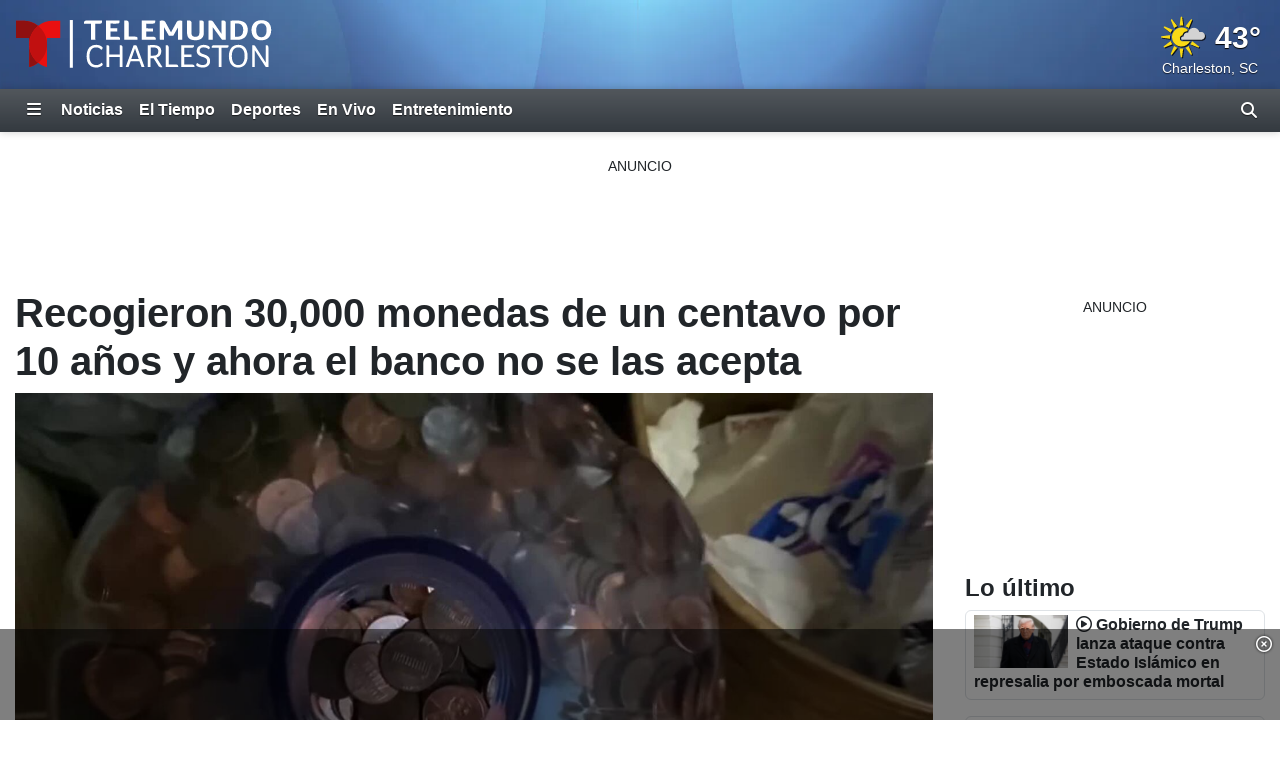

--- FILE ---
content_type: text/html; charset=utf-8
request_url: https://www.telemundocharleston.com/2023/11/20/recogieron-30000-monedas-de-un-centavo-por-10-aos-y-ahora-el-banco-no-se-las-acepta/
body_size: 24790
content:
<!DOCTYPE html><html lang="es"><head><meta http-equiv="X-UA-Compatible" content="IE=edge,chrome=1"/><meta charSet="utf-8"/><meta name="viewport" content="width=device-width, minimum-scale=1, initial-scale=1, viewport-fit=cover"/><meta name="distribution" content="global"/><meta name="rating" content="general"/><meta name="copyright" content="Copyright (c) 2025 "/><title>Recogieron 30,000 monedas de un centavo por 10 años y ahora el banco no se las acepta</title><meta itemProp="description" name="description" content="La pareja calcula que tienen unos 300 dólares en pennies, de los que ahora no saben qué hacer con ellos."/><meta property="og:url" content="https://www.telemundocharleston.com/2023/11/20/recogieron-30000-monedas-de-un-centavo-por-10-aos-y-ahora-el-banco-no-se-las-acepta/"/><link rel="canonical" href="https://www.telemundoozarks.com/2023/11/20/recogieron-30000-monedas-de-un-centavo-por-10-aos-y-ahora-el-banco-no-se-las-acepta/"/><link rel="amphtml" href="https://www.telemundocharleston.com/2023/11/20/recogieron-30000-monedas-de-un-centavo-por-10-aos-y-ahora-el-banco-no-se-las-acepta/?outputType=amp"/><meta property="og:locale" content="es_US"/><meta property="og:type" content="article"/><meta name="twitter:card" content="summary_large_image"/><meta property="og:site_name" content="https://www.telemundocharleston.com"/><meta property="og:title" content="Recogieron 30,000 monedas de un centavo por 10 años y ahora el banco no se las acepta"/><meta name="twitter:title" content="Recogieron 30,000 monedas de un centavo por 10 años y ahora el banco no se las acepta"/><meta property="og:description" content="La pareja calcula que tienen unos 300 dólares en pennies, de los que ahora no saben qué hacer con ellos."/><meta name="twitter:description" content="La pareja calcula que tienen unos 300 dólares en pennies, de los que ahora no saben qué hacer con ellos."/><meta property="fb:admins" content="644426401"/><meta property="article:publisher" content="https://www.facebook.com/TelemundoCharleston/"/><meta name="twitter:site" content="@TelemundoCHS"/><meta name="twitter:creator" content="@TelemundoCHS"/><meta itemProp="image" property="og:image" content="https://gray-wcsc-sp-prod.gtv-cdn.com/resizer/v2/BOYRBUSEKJCRDFRL4OUJT22J4Y.jpg?auth=fa3f479ce95c2c4e3c0a97920cb98e4d07e09454b6c23a4959556fb5dc9f8b9b&amp;width=1200&amp;height=600&amp;smart=true"/><meta name="twitter:image" content="https://gray-wcsc-sp-prod.gtv-cdn.com/resizer/v2/BOYRBUSEKJCRDFRL4OUJT22J4Y.jpg?auth=fa3f479ce95c2c4e3c0a97920cb98e4d07e09454b6c23a4959556fb5dc9f8b9b&amp;width=1200&amp;height=600&amp;smart=true"/><meta name="apple-itunes-app" content="app-id=6444051673"/><meta name="google-play-app" content="app-id=com.graytv.android.wcscspnews"/><meta name="robots" content="index, follow, noarchive, max-image-preview:large, max-video-preview:-1"/><meta name="googlebot" content="index"/><meta name="googlebot-news" content="index"/><meta name="keywords" content="recogieron pennies,pennies en un botellon,banco no les acepta miles de pennies"/><meta name="news_keywords" content="recogieron pennies,pennies en un botellon,banco no les acepta miles de pennies"/><meta property="article:section" content="Noticias"/><meta property="article:sections_paths" content="/noticias"/><meta property="authors" content="David Schuman, WCCO vía CNN Newsource"/><meta name="taboola-section" content="wcsc-sp"/><meta property="article:published_time" content="2023-11-20T21:34:15.901Z"/><meta property="article:modified_time" content="2023-11-20T21:34:15.901Z"/><meta property="article:distributor_name" content="Gray TV Stations (All Espanol)"/><meta property="article:distributor_category" content="staff"/><meta property="article:distributor_subcategory" content="gray-original-content"/><meta property="article:has_video" content="false"/><script type="application/ld+json" data-schema="NewsMediaOrganization">{
  "name": "Telemundo Charleston",
  "url": "https://www.telemundocharleston.com",
  "logo": {
    "@type": "ImageObject",
    "url": "//webpubcontent.gray.tv/gray/arc-fusion-assets/images/logo-off-site/wcsc-sp.png?d=529&mxId=00000000"
  },
  "@type": "NewsMediaOrganization",
  "sameAs": [
    "https://www.facebook.com/TelemundoCharleston",
    "https://www.instagram.com/telemundocharleston",
    "https://www.x.com/TelemundoCHS",
    "https://www.youtube.com/channel/UC8MyWVwwlULdYFZwRaTXe3w"
  ],
  "@context": "http://schema.org"
}</script><script type="application/ld+json" data-schema="NewsArticle">{
  "name": "Recogieron 30,000 monedas de un centavo por 10 años y ahora el banco no se las acepta",
  "url": "https://www.telemundocharleston.com/2023/11/20/recogieron-30000-monedas-de-un-centavo-por-10-aos-y-ahora-el-banco-no-se-las-acepta/",
  "image": "https://gray-wcsc-sp-prod.gtv-cdn.com/resizer/v2/BOYRBUSEKJCRDFRL4OUJT22J4Y.jpg?auth=fa3f479ce95c2c4e3c0a97920cb98e4d07e09454b6c23a4959556fb5dc9f8b9b&width=1200&height=600&smart=true",
  "@type": "NewsArticle",
  "@context": "http://schema.org",
  "description": "La pareja calcula que tienen unos 300 dólares en pennies, de los que ahora no saben qué hacer con ellos.",
  "keywords": [
    "recogieron pennies",
    "pennies en un botellon",
    "banco no les acepta miles de pennies"
  ],
  "headline": "Recogieron 30,000 monedas de un centavo por 10 años y ahora el banco no se las acepta",
  "mainEntityOfPage": {
    "@type": "WebPage",
    "@id": "https://www.telemundocharleston.com/2023/11/20/recogieron-30000-monedas-de-un-centavo-por-10-aos-y-ahora-el-banco-no-se-las-acepta/"
  },
  "author": {
    "@type": "Person",
    "name": "David Schuman, WCCO vía CNN Newsource"
  },
  "publisher": {
    "name": "Telemundo Charleston",
    "url": "https://www.telemundocharleston.com",
    "logo": {
      "@type": "ImageObject",
      "url": "//webpubcontent.gray.tv/gray/arc-fusion-assets/images/logo-off-site/wcsc-sp.png?d=529&mxId=00000000"
    },
    "@type": "NewsMediaOrganization"
  },
  "datePublished": "2023-11-20T21:34:15.901Z",
  "dateModified": "2023-11-20T21:34:15.901Z"
}</script><link id="fusion-output-type-styles" rel="stylesheet" type="text/css" href="/pf/dist/components/output-types/default.css?d=529&amp;mxId=00000000"/><link id="fusion-template-styles" rel="stylesheet" type="text/css" href="/pf/dist/components/combinations/default.css?d=529&amp;mxId=00000000"/><link rel="stylesheet" href="/pf/resources/dist/__global/css/style.css?d=529&amp;mxId=00000000"/><link rel="stylesheet" href="/pf/resources/dist/wcsc-sp/css/main.css?d=529&amp;mxId=00000000"/><link href="https://cdnjs.cloudflare.com/ajax/libs/font-awesome/6.7.2/css/all.min.css" rel="stylesheet"/><meta name="apple-mobile-web-app-status-bar-style" content="black-translucent"/><link rel="icon" type="image/x-icon" href="//webpubcontent.gray.tv/gray/arc-fusion-assets/images/favicons/wcsc-sp/favicon.ico?d=529&amp;mxId=00000000"/><link rel="icon" type="image/png" sizes="16x16" href="//webpubcontent.gray.tv/gray/arc-fusion-assets/images/favicons/wcsc-sp/favicon-16x16.png?d=529&amp;mxId=00000000"/><link rel="icon" type="image/png" sizes="32x32" href="//webpubcontent.gray.tv/gray/arc-fusion-assets/images/favicons/wcsc-sp/favicon-32x32.png?d=529&amp;mxId=00000000"/><link rel="icon" type="image/png" sizes="48x48" href="//webpubcontent.gray.tv/gray/arc-fusion-assets/images/favicons/wcsc-sp/favicon-48x48.png?d=529&amp;mxId=00000000"/><link rel="apple-touch-icon" sizes="57x57" href="//webpubcontent.gray.tv/gray/arc-fusion-assets/images/favicons/wcsc-sp/apple-touch-icon-57x57.png?d=529&amp;mxId=00000000"/><link rel="apple-touch-icon" sizes="60x60" href="//webpubcontent.gray.tv/gray/arc-fusion-assets/images/favicons/wcsc-sp/apple-touch-icon-60x60.png?d=529&amp;mxId=00000000"/><link rel="apple-touch-icon" sizes="72x72" href="//webpubcontent.gray.tv/gray/arc-fusion-assets/images/favicons/wcsc-sp/apple-touch-icon-72x72.png?d=529&amp;mxId=00000000"/><link rel="apple-touch-icon" sizes="76x76" href="//webpubcontent.gray.tv/gray/arc-fusion-assets/images/favicons/wcsc-sp/apple-touch-icon-76x76.png?d=529&amp;mxId=00000000"/><link rel="apple-touch-icon" sizes="114x114" href="//webpubcontent.gray.tv/gray/arc-fusion-assets/images/favicons/wcsc-sp/apple-touch-icon-114x114.png?d=529&amp;mxId=00000000"/><link rel="apple-touch-icon" sizes="120x120" href="//webpubcontent.gray.tv/gray/arc-fusion-assets/images/favicons/wcsc-sp/apple-touch-icon-120x120.png?d=529&amp;mxId=00000000"/><link rel="apple-touch-icon" sizes="144x144" href="//webpubcontent.gray.tv/gray/arc-fusion-assets/images/favicons/wcsc-sp/apple-touch-icon-144x144.png?d=529&amp;mxId=00000000"/><link rel="apple-touch-icon" sizes="152x152" href="//webpubcontent.gray.tv/gray/arc-fusion-assets/images/favicons/wcsc-sp/apple-touch-icon-152x152.png?d=529&amp;mxId=00000000"/><link rel="apple-touch-icon" sizes="167x167" href="//webpubcontent.gray.tv/gray/arc-fusion-assets/images/favicons/wcsc-sp/apple-touch-icon-167x167.png?d=529&amp;mxId=00000000"/><link rel="apple-touch-icon" sizes="180x180" href="//webpubcontent.gray.tv/gray/arc-fusion-assets/images/favicons/wcsc-sp/apple-touch-icon-180x180.png?d=529&amp;mxId=00000000"/><script type="application/javascript" id="polyfill-script">if(!Array.prototype.includes||!(window.Object && window.Object.assign)||!window.Promise||!window.Symbol||!window.fetch){document.write('<script type="application/javascript" src="/pf/dist/engine/polyfill.js?d=529&mxId=00000000" defer=""><\/script>')}</script><script id="fusion-engine-react-script" type="application/javascript" src="/pf/dist/engine/react.js?d=529&amp;mxId=00000000" defer=""></script><script id="fusion-engine-combinations-script" type="application/javascript" src="/pf/dist/components/combinations/default.js?d=529&amp;mxId=00000000" defer=""></script><script crossorigin="anonymous" src="https://polyfill-fastly.io/v3/polyfill.min.js?features=NodeList.prototype.forEach%2CArray.prototype.forEach%2CSymbol.hasInstance%2Ces6%2CIntl%2ClocalStorage%2CDate.prototype.toISOString%2CDate.now%2Cdefault%2CObject.entries%2CObject.fromEntries%2CArray.prototype.entries"></script><script type="text/javascript" src="/pf/resources/dist/__global/js/_index.js?d=529&amp;mxId=00000000"></script><script type="text/javascript">window.gdmVisitorInsights={"_settings":{"isEnabled":true,"ttlHours":168,"forcedPurgeDate":"2025-06-17T19:00:00.0Z","arcSite":"wcsc-sp","env":"prod","mxId":"00000000","oneTrustEnabled":false,"outputType":"default"}}</script><script type="text/javascript" id="gdmtrack" src="/pf/resources/dist/__global/js/gdm-user-insights.js?d=529&amp;mxId=00000000"></script><script type="text/javascript" src="/pf/resources/js/analytics/gtm.js?d=529&amp;mxId=00000000"></script><script type="text/javascript" defer="">!(function(o,n){function $(){($.q=$.q||[]).push(arguments)}$.v=1,o[n]=o[n]||$})(window,String.fromCharCode(97,100,109,105,114,97,108));!(function(t,c,i){i=t.createElement(c),t=t.getElementsByTagName(c)[0],i.async=1,i.src="https://reconditerespect.com/v2cxhl9hqW8RBrL_IjsbB27ya6_C07StebHsGcTlbhX5eVIV-qMZ0dHdOfA",t.parentNode.insertBefore(i,t)})(document,"script");;!(function(o,t,n,c){function e(n){(function(){try{return(localStorage.getItem("v4ac1eiZr0")||"").split(",")[4]>0}catch(o){}return!1})()&&(n=o[t].pubads())&&n.setTargeting("admiral-engaged","true")}(c=o[t]=o[t]||{}).cmd=c.cmd||[],typeof c.pubads===n?e():typeof c.cmd.unshift===n?c.cmd.unshift(e):c.cmd.push(e)})(window,"googletag","function");;;!(function(t,n,i,e,o){function a(){for(var t=[],i=0;i<arguments.length;i++)t.push(arguments[i]);if(!t.length)return o;"ping"===t[0]?t[2]({gdprAppliesGlobally:!!n.__cmpGdprAppliesGlobally,cmpLoaded:!1,cmpStatus:"stub"}):t.length>0&&o.push(t)}function c(t){if(t&&t.data&&t.source){var e,o=t.source,a="string"==typeof t.data&&t.data.indexOf("__tcfapiCall")>=0;(e=a?((function(t){try{return JSON.parse(t)}catch(n){}})(t.data)||{}).__tcfapiCall:(t.data||{}).__tcfapiCall)&&n[i](e.command,e.version,(function(t,n){var i={__tcfapiReturn:{returnValue:t,success:n,callId:e.callId}};o&&o.postMessage(a?JSON.stringify(i):i,"*")}),e.parameter)}}!(function f(){if(!window.frames[e]){var n=t.body;if(n){var i=t.createElement("iframe");i.style.display="none",i.name=e,n.appendChild(i)}else setTimeout(f,5)}})(),o=[],a.v=1,"function"!=typeof n[i]&&(n[i]=n[i]||a,n.addEventListener?n.addEventListener("message",c,!1):n.attachEvent&&n.attachEvent("onmessage",c))})(document,window,"__tcfapi","__tcfapiLocator");;!(function(n,t,i,u,e,o,r){function a(n){if(n){var u=(n.data||{}).__uspapiCall;u&&t[i](u.command,u.version,(function(t,i){n.source.postMessage({__uspapiReturn:{returnValue:t,success:i,callId:u.callId}},"*")}))}}!(function f(){if(!window.frames[u]){var t=n.body;if(t){var i=n.createElement("iframe");i.style.display="none",i.name=u,t.appendChild(i)}else setTimeout(f,5)}})();var s={getUSPData:function(n,t){return n!==1?t&&t(null,!1):t&&t({version:null,uspString:null},!1)}};function c(n,t,i){return s[n](t,i)}c.v=1,"function"!=typeof t[i]&&(t[i]=t[i]||c,t.addEventListener?t.addEventListener("message",a,!1):t.attachEvent&&t.attachEvent("onmessage",a)),o=n.createElement(e),r=n.getElementsByTagName(e)[0],o.src="https://reconditerespect.com/v2vsmrSRZNBzIRytmS-idexP7AwQ2o6iN_9Ofxqh5CGjrI4vJxOXHzHmo8k5YxhVE-rwubwiMZik",r.parentNode.insertBefore(o,r)})(document,window,"__uspapi","__uspapiLocator","script");</script><script src="//c.amazon-adsystem.com/aax2/apstag.js"></script><script type="text/javascript">(function() {
  var purl = window.location.href;
  var url = '//ads.pubmatic.com/AdServer/js/pwt/161733/6819';
  var profileVersionId = '';
  if(purl.indexOf('pwtv=')>0){
      var regexp = /pwtv=(.*?)(&|$)/g
      var matches = regexp.exec(purl);
      if(matches.length >= 2 && matches[1].length > 0){
          profileVersionId = '/'+matches[1];
      }
  }
  var wtads = document.createElement('script');
  wtads.async = true;
  wtads.type = 'text/javascript';
  wtads.src = url+profileVersionId+'/pwt.js';
  var node = document.getElementsByTagName('script')[0];
  node.parentNode.insertBefore(wtads, node);
})();
</script><script defer="" type="text/javascript" src="/pf/resources/js/analytics/comscore.js?d=529&amp;mxId=00000000"></script><script>
          var gdmComscore = {};
          document.addEventListener("DOMContentLoaded", (function () {
            gdmComscore = ns_.analytics;
            gdmComscore.PlatformApi.setPlatformAPI(gdmComscore.PlatformApi.PlatformApis.WebBrowser)
            gdmComscore.configuration.addClient(new gdmComscore.configuration.PublisherConfiguration({'publisherId':"10477191"}))
            gdmComscore.configuration.setUsagePropertiesAutoUpdateMode(gdmComscore.configuration.UsagePropertiesAutoUpdateMode.FOREGROUND_AND_BACKGROUND);
            // gdmComscore.configuration.enableImplementationValidationMode();
            gdmComscore.start();
          }));
         </script><script type="text/javascript">
    var RCdataLayer = [
      {
        adTarget: "/noticias",
        authors: [ {
            _id:  null,
            name:  "David Schuman, WCCO vía CNN Newsource",
            type:  "author"
          }],
        canonicalUrl: "https://www.telemundocharleston.com/2023/11/20/recogieron-30000-monedas-de-un-centavo-por-10-aos-y-ahora-el-banco-no-se-las-acepta/",
        contentId: "6H3WT4Q2YNBFRGVNHWNSWPUXV4",
        contentKewords: [ "recogieron pennies","pennies en un botellon","banco no les acepta miles de pennies"],
        contentName: "Recogieron 30,000 monedas de un centavo por 10 años y ahora el banco no se las acepta",
        contentOwner: "ky3-sp",
        contentTags: [ ],
        contentType: "story",
        datePublished: "11/20/2023",
        distributorCategory: "staff",
        distributorMode: "reference_denormalized",
        distributorName: "Gray TV Stations (All Espanol)",
        distributorReferenceId: "4cc827ba-f40b-40b5-a78c-d733da158ff6",
        distributorSubCategory: "gray-original-content",
        hasVideo: false,
        metaDescription: "La pareja calcula que tienen unos 300 dólares en pennies, de los que ahora no saben qué hacer con ellos.",
        outputType: "default",
        platformName: "PageBuilder Fusion - Arc Publishing",
        primarySection: {
          _id:  "/noticias",
          name:  "Noticias",
          path:  "/noticias"
        },
        publishedDay: "20",
        publishedMonth: "11",
        publishedYear: "2023",
        stationName: "wcsc-sp",
        subtype: "default",
        timezoneOffset: gdmGoogleTagManager.getTimezoneOffset(),
        userId: null,
        userTimezoneTimestamp: (new Date()).toString(),
        userTimezone: Intl.DateTimeFormat().resolvedOptions().timeZone,
        userAgent: navigator.userAgent
      }
    ];
  </script><script type="text/javascript">(function(w,d,s,l,i){w[l]=w[l]||[];w[l].push({'gtm.start':
  new Date().getTime(),event:'gtm.js'});var f=d.getElementsByTagName(s)[0],
  j=d.createElement(s),dl=l!='dataLayer'?'&l='+l:'';j.async=true;j.src=
  'https://www.googletagmanager.com/gtm.js?id='+i+dl;f.parentNode.insertBefore(j,f);
  })(window,document,'script','RCdataLayer','GTM-M5QQ3JP');</script><script defer="" data-integration="queryly" src="https://www.queryly.com/js/queryly.v4.min.js"></script><script>window.addEventListener('DOMContentLoaded', (event) => {
            queryly.init("763ab293b2434f3e", document.querySelectorAll("#fusion-app"));
          });</script><script>       window._taboola = window._taboola || [];       _taboola.push({ article: "auto", tracking: "utm_source=taboola&utm_medium=organicclicks" });       !(function (e, f, u, i) {          if (!document.getElementById(i)) { e.async = 1; e.src = u; e.id = i; f.parentNode.insertBefore(e, f); }       })(          document.createElement("script"),          document.getElementsByTagName("script")[0],          "//cdn.taboola.com/libtrc/meredith-network/loader.js",          "tb_loader_script"       );       if (window.performance && typeof window.performance.mark == "function") { window.performance.mark("tbl_ic"); }</script><script>window._newsroom=window._newsroom||[],function(e,r,n){e.async=1,e.src=n,r.parentNode.insertBefore(e,r)}(document.createElement("script"),document.getElementsByTagName("script")[0],"//c2.taboola.com/nr/graytv-wcsc-sp-telemundocharleston/newsroom.js");</script></head><body><noscript><iframe src="https://www.googletagmanager.com/ns.html?id=GTM-M5QQ3JP" height="0" width="0" style="display:none;visibility:hidden"></iframe></noscript><div id="fusion-app" class="fusion-app"><div id="article-right-rail-layout" class="includes-right-rail page-layout"><a class="skip-link visually-hidden visually-hidden-focusable px-3 text-body" href="#main">Skip to content</a><header id="main" class="masthead | w-100"><div class="masthead | bg-primary-branding py-2" style="background-image:url(&#x27;/pf/resources/images/mastheads/backgrounds/wcsc-sp.jpg?d=529&amp;mxId=00000000&#x27;)"><div class="container-xl"><div class="d-flex justify-content-between w-100"><div class="logo flex-fill position-relative"><a class="logo-link" aria-label="Vuelve a la Página Inicial" href="/"><div class="logo-inner position-absolute" style="background-image:url(&#x27;/pf/resources/images/mastheads/logos/wcsc-sp.svg?d=529&amp;mxId=00000000&#x27;)"></div></a></div></div></div></div></header><nav class="navigation | w-100"><div class="navigation | navigation-sticky-wrapper" style="min-height:undefinedpx"><div class="navbar | navbar-expand bg-primary-branding"><div class="container-xl position-relative d-flex align-items-stretch"><a class="navbar-brand me-1 d-none" aria-label="Vuelve a la Página Inicial" href="/"><div class="brand-logo" style="background-image:url(&quot;/pf/resources/images/logo-icons/wcsc-sp.svg?d=529&amp;mxId=00000000&quot;)"></div></a><button aria-label="Expandir El Panel de Navegación Lateral" class="side-drawer-toggle btn text-white" type="button"><span class="fas fa-bars"></span></button><ul class="navbar-links | navbar-nav me-auto fw-bold"><li class="navbar-link | navbar-item d-flex"><a class="nav-link text-white" href="/noticias">Noticias</a></li><li class="navbar-link | navbar-item d-flex"><a class="nav-link text-white" href="/el-tiempo">El Tiempo</a></li><li class="navbar-link | navbar-item d-flex"><a class="nav-link text-white" href="/deportes">Deportes</a></li><li class="navbar-link | navbar-item d-flex"><a class="nav-link text-white" href="/en-vivo/">En Vivo</a></li><li class="navbar-link | navbar-item d-flex"><a class="nav-link text-white" href="/entretenimiento">Entretenimiento</a></li></ul><label aria-label="Alternar barra de búsqueda" class="queryly-nav-toggle pointer m-0 py-1 px-2 d-flex align-items-center" for="queryly_toggle"><i class="d-block fas fa-search"></i></label></div></div></div><div class="side-drawer-screen | fixed-top h-100 w-100 zindex-high"></div><div class="side-drawer | bg-primary-branding shadow-lg fixed-top h-100 w-100 overflow-y overflow-hide-scrollbar" role="dialog" aria-label="Site Navigation" aria-modal="true"><div class="side-drawer-container | d-none flex-column align-items-end h-100"><div class="drawer-header w-100 px-3 pt-3 pb-2"><div class="top-row d-flex w-100 justify-content-end"><div class="d-flex flex-column align-items-end"><button aria-label="Cerrar" class="btn btn-link text-white p-0"><i class="fas fa-times"></i></button></div></div></div><ul class="sections-list | list-unstyled w-100 pt-5 pb-4"><li class="link | parent h5 mb-0"><div class="py-2 px-3 d-flex"><a class="" href="/homepage">Telemundo Charleston</a></div></li><li class="link | parent h5 mb-0"><div class="py-2 px-3 d-flex"><a class="" href="/noticias/inmigracion">Inmigración</a></div></li><li class="link | parent h5 mb-0"><div class="py-2 px-3 d-flex"><a class="" href="/en-vivo/">En Vivo</a></div></li><li class="link | parent h5 mb-0"><div class="py-2 px-3 d-flex"><a class="" href="/noticias">Noticias</a><i class="expand-group | flex-fill text-end align-self-center pointer fas fa-caret-right" aria-expanded="false" aria-label="Expand the Noticias navigation group" role="button"></i></div><div class="collapse"><ul class="links-group | list-unstyled fw-normal py-1"><li class="link | child py-2 px-3"><div class="text-white h6 mb-0"><a class="" href="/noticias/nacional">Nacional</a></div></li><li class="link | child py-2 px-3"><div class="text-white h6 mb-0"><a class="" href="/noticias/elecciones">Elecciones</a></div></li></ul></div></li><li class="link | parent h5 mb-0"><div class="py-2 px-3 d-flex"><a class="" href="/deportes">Deportes</a></div></li><li class="link | parent h5 mb-0"><div class="py-2 px-3 d-flex"><a class="" href="/el-tiempo">El Tiempo</a><i class="expand-group | flex-fill text-end align-self-center pointer fas fa-caret-right" aria-expanded="false" aria-label="Expand the El Tiempo navigation group" role="button"></i></div><div class="collapse"><ul class="links-group | list-unstyled fw-normal py-1"><li class="link | child py-2 px-3"><div class="text-white h6 mb-0"><a class="" href="/el-tiempo/radar">Radar</a></div></li><li class="link | child py-2 px-3"><div class="text-white h6 mb-0"><a class="" href="/en-vivo/primera-alerta-del-tiempo/">Primera Alerta del Tiempo</a></div></li></ul></div></li><li class="link | parent h5 mb-0"><div class="py-2 px-3 d-flex"><a class="" href="/programacion">Programación</a></div></li><li class="link | parent h5 mb-0"><div class="py-2 px-3 d-flex"><a class="" href="/entretenimiento">Entretenimiento</a></div></li><li class="link | parent h5 mb-0"><div class="py-2 px-3 d-flex"><a class="" href="/sobre-nosotros">Sobre Nosotros</a><i class="expand-group | flex-fill text-end align-self-center pointer fas fa-caret-right" aria-expanded="false" aria-label="Expand the Sobre Nosotros navigation group" role="button"></i></div><div class="collapse"><ul class="links-group | list-unstyled fw-normal py-1"><li class="link | child py-2 px-3"><div class="text-white h6 mb-0"><a class="" href="/sobre-nosotros/contactanos">Contáctanos</a></div></li><li class="link | child py-2 px-3"><div class="text-white h6 mb-0"><a class="" href="https://form.jotform.com/gray_digital1/reportar-problema" rel="noopener noreferrer" target="_blank">Problema Técnico</a></div></li><li class="link | child py-2 px-3"><div class="text-white h6 mb-0"><a class="" href="/sobre-nosotros/conocenos">Conócenos</a></div></li></ul></div></li><li class="link | parent h5 mb-0"><div class="py-2 px-3 d-flex"><a class="" href="https://www.investigatetv.com/en-espanol/" rel="noopener noreferrer" target="_blank">InvestigateTV en Español</a></div></li></ul><div class="social-bar | d-flex flex-row justify-content-center w-100 mt-auto p-3" style="bottom:0"><a aria-label="Visite Telemundo Charleston en FACEBOOK" class="p-2" href="https://www.facebook.com/TelemundoCharleston" rel="noopener noreferrer" target="_blank"><i class="fab fa-facebook-f fa-2x"></i></a><a aria-label="Visite Telemundo Charleston en X (antes conocida como Twitter)" class="p-2" href="https://www.x.com/TelemundoCHS" rel="noopener noreferrer" target="_blank"><i class="fab fa-x-twitter fa-2x"></i></a><a aria-label="Visite Telemundo Charleston en INSTAGRAM" class="p-2" href="https://www.instagram.com/telemundocharleston" rel="noopener noreferrer" target="_blank"><i class="fab fa-instagram fa-2x"></i></a><a aria-label="Visite Telemundo Charleston en YOUTUBE" class="p-2" href="https://www.youtube.com/channel/UC8MyWVwwlULdYFZwRaTXe3w" rel="noopener noreferrer" target="_blank"><i class="fab fa-youtube fa-2x"></i></a></div></div></div><div class="breaking-news-bar |"></div></nav><section class="leaderboard | w-100"><div class="arc-ad | d-flex flex-column ad-type-flex-leaderboard ad-flex-leaderboard include-disclaimer disclaimer-lang-es justify-content-center text-center"><div class="arc-ad-wrapper |"><div id="ad-wGksZP_i-5Q_lDDgfnsbj1DPIrts7PVCa2bHo29E9giQFDssf0" class="telemundo-charleston/web/noticias arcad py-2 mt-3 mb-3"></div></div></div></section><div class="container-xl"><div class="row"><section class="top-wrapped | col-12"></section><div class="col-12 d-flex flex-column flex-lg-row w-100"><div class="article-content-container | flex-lg-fill me-lg-3"><article class="w-100"><header class="header | w-100"><div class="article-header article row mb-3"><div class="headlines |"><h1 class="headline | fw-bold col"><span>Recogieron 30,000 monedas de un centavo por 10 años y ahora el banco no se las acepta</span></h1></div><div class="lead-art | col-12"><figure class="media-item | figure media-item-image mb-0"><div class="figure-wrapper img-wrapper figure-img"><img class="img-fluid mx-auto d-block" alt="Una pareja de Minnesota se dio a la tarea de recoger monedas de un centavo de las calles y..." loading="eager" src="https://gray-wcsc-sp-prod.gtv-cdn.com/resizer/v2/BOYRBUSEKJCRDFRL4OUJT22J4Y.jpg?auth=fa3f479ce95c2c4e3c0a97920cb98e4d07e09454b6c23a4959556fb5dc9f8b9b&amp;width=800&amp;height=450&amp;smart=true" width="800" height="450" srcSet="https://gray-wcsc-sp-prod.gtv-cdn.com/resizer/v2/BOYRBUSEKJCRDFRL4OUJT22J4Y.jpg?auth=fa3f479ce95c2c4e3c0a97920cb98e4d07e09454b6c23a4959556fb5dc9f8b9b&amp;width=800&amp;height=450&amp;smart=true 800w, https://gray-wcsc-sp-prod.gtv-cdn.com/resizer/v2/BOYRBUSEKJCRDFRL4OUJT22J4Y.jpg?auth=fa3f479ce95c2c4e3c0a97920cb98e4d07e09454b6c23a4959556fb5dc9f8b9b&amp;width=1600&amp;height=900&amp;smart=true 1600w"/></div><figcaption class="figure-caption mt-1 px-1"><span class="caption-text">Una pareja de Minnesota se dio a la tarea de recoger monedas de un centavo de las calles y dicen que pudieron ahorrar unos 300 dólares.</span></figcaption></figure></div><div class="byline | col-12"><div class="authors |"><span class="">Por<!-- --> </span><span class="author |">David Schuman, WCCO vía CNN Newsource</span></div></div><div class="date-time | col-12"><span class="date-time published-date-time fst-italic d-inline-block">Publicado<!-- -->: <!-- -->20 nov 2023, 16:34 GMT-5</span></div><div class="sharebar |  col-12"><div class="btn p-0 mail" role="button"><svg class="icon | mail pointer" width="24" height="24" viewBox="0 0 24 24" xmlns="http://www.w3.org/2000/svg"><title>Envíe Este Enlace Por Correo Electrónico</title><path d="M3.313 5.273C3.493 5.103 3.734 5 4 5h16c.13 0 .253.025.366.07L11.79 12.49 3.313 5.273zM21 7.166V18a1 1 0 0 1-1 1H4a1 1 0 0 1-1-1V7.775l8.064 6.867c.376.32.945.305 1.338-.036L21 7.166z" fill-rule="nonzero"></path></svg></div><div class="btn p-0 facebook" role="button"><svg class="icon |  facebook pointer" width="24" height="24" viewBox="0 0 24 24" xmlns="http://www.w3.org/2000/svg"><title>Compartir en Facebook</title><path d="M12 2C6.477 2 2 6.477 2 12c0 4.991 3.657 9.128 8.438 9.878v-6.987h-2.54V12h2.54V9.797c0-2.506 1.492-3.89 3.777-3.89 1.094 0 2.238.195 2.238.195v2.46h-1.26c-1.243 0-1.63.771-1.63 1.562V12h2.773l-.443 2.89h-2.33v6.988C18.343 21.128 22 16.991 22 12c0-5.523-4.477-10-10-10" fill-rule="evenodd"></path></svg></div><div class="btn p-0 twitter" role="button"><svg class="icon | twitter pointer" width="24" height="24" viewBox="0 0 24 24" xmlns="http://www.w3.org/2000/svg"><title>Compartir en X (antes conocida como Twitter)</title><path d="M18.244 2.25h3.308l-7.227 8.26 8.502 11.24H16.17l-5.214-6.817L4.99 21.75H1.68l7.73-8.835L1.254 2.25H8.08l4.713 6.231zm-1.161 17.52h1.833L7.084 4.126H5.117z" fill-rule="evenodd"></path></svg></div><div class="btn p-0 pinterest" role="button"><svg class="icon | pinterest pointer" width="24" height="24" viewBox="0 0 24 24" xmlns="http://www.w3.org/2000/svg"><title>Compartir en Pinterest</title><path d="M12 2C6.477 2 2 6.477 2 12c0 4.239 2.634 7.86 6.354 9.317-.09-.79-.165-2.008.033-2.873.18-.781 1.169-4.97 1.169-4.97s-.297-.602-.297-1.482c0-1.391.807-2.428 1.811-2.428.856 0 1.267.642 1.267 1.407 0 .856-.543 2.14-.83 3.334-.24.995.501 1.81 1.48 1.81 1.778 0 3.145-1.876 3.145-4.576 0-2.395-1.72-4.066-4.181-4.066-2.848 0-4.519 2.132-4.519 4.338 0 .856.33 1.777.74 2.28.083.098.091.189.067.288-.074.312-.247.995-.28 1.135-.041.181-.148.223-.338.132-1.25-.584-2.033-2.403-2.033-3.876 0-3.153 2.289-6.05 6.61-6.05 3.465 0 6.164 2.47 6.164 5.778 0 3.449-2.173 6.222-5.185 6.222-1.012 0-1.967-.527-2.288-1.152l-.626 2.379c-.222.872-.83 1.958-1.242 2.625.938.288 1.926.444 2.963.444 5.522 0 10-4.477 10-10A9.98 9.98 0 0 0 12 2" fill-rule="evenodd"></path></svg></div><div class="btn p-0 linkedin" role="button"><svg class="icon | linkedin pointer" width="24" height="24" viewBox="0 0 24 24" xmlns="http://www.w3.org/2000/svg"><title>Compartir en LinkedIn</title><path d="M4.329 3H19.67C20.405 3 21 3.595 21 4.329V19.67c0 .734-.595 1.329-1.329 1.329H4.33A1.329 1.329 0 0 1 3 19.67V4.329C3 3.595 3.595 3 4.329 3zM18.35 17.901v-5.316c0-2.626-1.632-3.522-3.142-3.522-1.396 0-2.31.904-2.572 1.433h-.035V9.305H10V17.9h2.706v-4.66c0-1.243.787-1.847 1.59-1.847.76 0 1.349.427 1.349 1.812v4.695h2.706zM7.56 8.107c.86 0 1.56-.656 1.56-1.553C9.12 5.656 8.42 5 7.56 5 6.697 5 6 5.656 6 6.554c0 .897.698 1.553 1.56 1.553zm-1.354 9.788h2.706V9.298H6.207v8.597z" fill-rule="evenodd"></path></svg></div></div></div></header><section class="body | w-100"><div class="article-body | article w-100"><p class="text | article-text">COON RAPIDS, Minnesota (WCCO) — John Becker y su esposa se dieron a la tarea de recolectar por 10 años monedas de un centavo, o <i>pennies</i>, y depositarlos en uno de esos botellones de 5 galones donde usualmente se despacha agua.</p><p class="text | article-text">En el botellón hay decenas de miles de <i>pennies</i>, que Becker calcula en un total de 300 dólares, de los que ahora no saben qué hacer con ellos porque el banco no se los acepta.</p><p class="text | article-text">“Ella ha ahorrado estos pennies por más de 10 años pero ahora el banco no los quiere recibir”, dijo Becker.</p><p class="text | article-text">La pareja contó que fueron a hacer la diligencia en una sucursal del Border Bank cerca de su casa en Coon Rapids, Minnesota.</p><div class="w-100" style="height:90px"></div><p class="text | article-text">Sin embargo, el gerente de la sucursal les dijo que están contentos de recibir las monedas, pero no en ese botellón tan pesado.</p><p class="text | article-text">“Sería muy pesado para levantarlo y las monedas se quedarían atascadas en el cuello de la botella. Si el cliente puede poner las monedas en cubetas más pequeñas, estaríamos felices de procesarlas”, compartió el gerente.</p><p class="text | article-text">La pareja dijo que mientras intentan resolver qué hacer con sus pennies, seguirán recogiéndolos de las calles y ahorrando más.</p><p class="text | article-text">“Están en todas partes. Los recojo para mi esposa porque a ella todavía le gusta ahorrarlos”, agregó Becker.</p><p class="text | article-text">La esposa de Becker expresó que estaría dispuesta a negociar una precio si alguien quiere quedarse con el botellón lleno de monedas.</p><p class="copyright |"><i>Derechos de autor 2023 WCCO vía CNN Newsource. Reservados todos los derechos.</i></p></div></section></article><section class="recommendations | w-100"><div id="fusion-static-enter:taboola-widget-f0f9cGDmatRi1L6" style="display:none" data-fusion-component="taboola-widget-f0f9cGDmatRi1L6"></div><div class="taboola-feed | w-100 mb-3"><div id="taboola-below-article-thumbnails-new"></div><script>window._taboola = window._taboola || [];_taboola.push({"mode":"alternating-thumbnails-a","container":"taboola-below-article-thumbnails-new","placement":"Below Article Thumbnails New","target_type":"mix"});</script></div><div id="fusion-static-exit:taboola-widget-f0f9cGDmatRi1L6" style="display:none" data-fusion-component="taboola-widget-f0f9cGDmatRi1L6"></div></section></div><section class="right-rail | rail ms-lg-3 d-flex flex-column flex-lg-fill"><div class="w-100" style="height:600px"></div><div class="flex-feature-feed | mb-0" data-tb-region="flex-feature-feed-f0f3ozhdatri1cm"><div class="title-bar | w-100"><h4 class="title | fw-bold"><span class="">Lo último</span></h4></div><div class="card-deck mx-n2 mb-0"><div class="flex-feature | card mx-2 mb-3 align-items-start border image-left position-relative w-100" data-tb-region-item=""><div class="card-body w-100 px-2 py-1 image_headline"><div class="image-container position-relative mb-0 pt-0 w-33 float-start me-2"><figure class="media-item | figure media-item-image mb-0 constrained image-ratio-16x9"><div class="figure-wrapper img-wrapper figure-img mb-0"><a class="link | text-reset d-block h-100 w-100" href="/2025/12/20/gobierno-de-trump-lanza-ataque-contra-estado-islmico-en-represalia-por-emboscada-mortal/" rel="" target="_self" data-tb-link=""><img class="rounded-0 img-fluid" alt="El presidente Donald Trump habla con periodistas al salir de la Casa Blanca, el sábado 13 de..." loading="eager" data-tb-thumbnail="" src="https://gray-wcsc-sp-prod.gtv-cdn.com/resizer/v2/IXD6PRPWPZF6XM76Q6BS76WL3M.jpg?auth=220d46c341f2c83859297a8a742175bca597a98ee19ef380275332beb6f97b09&amp;width=800&amp;height=450&amp;smart=true" width="800" height="450"/></a></div></figure></div><div class="headlines | card-title mb-1"><h6 class="headline | mb-0 fw-bold"><a class="text-reset" href="/2025/12/20/gobierno-de-trump-lanza-ataque-contra-estado-islmico-en-represalia-por-emboscada-mortal/" rel="" target="_self" data-tb-link=""><span data-tb-title=""><i class="far fa-play-circle"></i><span style="textDecoration: none;"> </span>Gobierno de Trump lanza ataque contra Estado Islámico en represalia por emboscada mortal</span></a></h6></div></div></div><div class="feed-divider | w-100 d-none d-sm-block d-md-block d-lg-block d-xl-block"></div><div class="flex-feature | card mx-2 mb-3 align-items-start border image-left position-relative w-100 is-video" data-tb-region-item=""><div class="card-body w-100 px-2 py-1 image_headline"><div class="image-container position-relative mb-0 pt-0 w-33 float-start me-2"><figure class="media-item | figure media-item-image mb-0 constrained image-ratio-16x9"><div class="figure-wrapper img-wrapper figure-img mb-0"><a class="link | text-reset d-block h-100 w-100" href="/video/2025/12/19/top-5-surfistas-se-renen-en-playa-bondi-en-australia-para-conmemorar-vctimas-de-masacre/" rel="" target="_self" data-tb-link=""><img class="rounded-0 img-fluid" alt="Top 5 con Kyarelis Alvarado | 19 de diciembre de 2025" loading="eager" data-tb-thumbnail="" src="https://gray-wcsc-sp-prod.gtv-cdn.com/resizer/v2/https%3A%2F%2Fdo0bihdskp9dy.cloudfront.net%2F12-19-2025%2Ft_23791dad67dd4f9daea51638d1cb8d59_name_file_1280x720_2000_v3_1_.jpg?auth=7eb6abebb0596f18fc3127420cad184b59cfc3221f728d72eab3bca5b0233035&amp;width=800&amp;height=450&amp;smart=true" width="800" height="450"/></a></div></figure></div><div class="headlines | card-title mb-1"><h6 class="headline | mb-0 fw-bold"><a class="text-reset" href="/video/2025/12/19/top-5-surfistas-se-renen-en-playa-bondi-en-australia-para-conmemorar-vctimas-de-masacre/" rel="" target="_self" data-tb-link=""><span data-tb-title="">TOP 5 | Surfistas se reúnen en playa Bondi en Australia para conmemorar a víctimas de masacre</span></a></h6></div></div></div><div class="feed-divider | w-100 d-none d-sm-block d-md-block d-lg-block d-xl-block"></div><div class="flex-feature | card mx-2 mb-3 align-items-start border image-left position-relative w-100" data-tb-region-item=""><div class="card-body w-100 px-2 py-1 image_headline"><div class="image-container position-relative mb-0 pt-0 w-33 float-start me-2"><figure class="media-item | figure media-item-image mb-0 constrained image-ratio-16x9"><div class="figure-wrapper img-wrapper figure-img mb-0"><a class="link | text-reset d-block h-100 w-100" href="/2025/12/19/operacin-de-12-das-termina-con-el-hallazgo-y-rescate-de-43-nios-desaparecidos/" rel="" target="_self" data-tb-link=""><img class="rounded-0 img-fluid" alt="43 missing children found" loading="eager" data-tb-thumbnail="" src="https://gray-wcsc-sp-prod.gtv-cdn.com/resizer/v2/GGFT3Y2BQNAT3A3CTNEH5EDIDM.jpg?auth=c2d42d655efc2886fa8c410eee18cb382774a660369a0affc58b5a431fdf66ff&amp;width=800&amp;height=450&amp;smart=true" width="800" height="450"/></a></div></figure></div><div class="headlines | card-title mb-1"><h6 class="headline | mb-0 fw-bold"><a class="text-reset" href="/2025/12/19/operacin-de-12-das-termina-con-el-hallazgo-y-rescate-de-43-nios-desaparecidos/" rel="" target="_self" data-tb-link=""><span data-tb-title=""><i class="far fa-play-circle"></i><span style="textDecoration: none;"> </span>Operación de 12 días termina con el hallazgo y rescate de 43 niños desaparecidos</span></a></h6></div></div></div><div class="feed-divider | w-100 d-none d-sm-block d-md-block d-lg-block d-xl-block"></div><div class="flex-feature | card mx-2 mb-3 align-items-start border image-left position-relative w-100" data-tb-region-item=""><div class="card-body w-100 px-2 py-1 image_headline"><div class="image-container position-relative mb-0 pt-0 w-33 float-start me-2"><figure class="media-item | figure media-item-image mb-0 constrained image-ratio-16x9"><div class="figure-wrapper img-wrapper figure-img mb-0"><a class="link | text-reset d-block h-100 w-100" href="/2025/12/19/bono-de-1776-que-ofreci-trump-las-tropas-proviene-del-pentgono-no-de-aranceles/" rel="" target="_self" data-tb-link=""><img class="rounded-0 img-fluid" alt="El presidente Donald Trump se dirige a la nación desde la Casa Blanca, el miércoles 17 de..." loading="eager" data-tb-thumbnail="" src="https://gray-wcsc-sp-prod.gtv-cdn.com/resizer/v2/U2GTBO2JIBFC7MK5XPL4HAE6LU.jpg?auth=595c10555307f06f2d8e34520eb5128f3485c5ce275ff2ec1a44659a023454ef&amp;width=800&amp;height=450&amp;smart=true" width="800" height="450"/></a></div></figure></div><div class="headlines | card-title mb-1"><h6 class="headline | mb-0 fw-bold"><a class="text-reset" href="/2025/12/19/bono-de-1776-que-ofreci-trump-las-tropas-proviene-del-pentgono-no-de-aranceles/" rel="" target="_self" data-tb-link=""><span data-tb-title=""><i class="far fa-play-circle"></i><span style="textDecoration: none;"> </span>Bono de $1,776 que ofreció Trump a las tropas proviene del Pentágono, no de aranceles </span></a></h6></div></div></div><div class="feed-divider | w-100 d-none d-sm-block d-md-block d-lg-block d-xl-block"></div><div class="flex-feature | card mx-2 mb-3 align-items-start border image-left position-relative w-100" data-tb-region-item=""><div class="card-body w-100 px-2 py-1 image_headline"><div class="image-container position-relative mb-0 pt-0 w-33 float-start me-2"><figure class="media-item | figure media-item-image mb-0 constrained image-ratio-16x9"><div class="figure-wrapper img-wrapper figure-img mb-0"><a class="link | text-reset d-block h-100 w-100" href="/2025/12/19/directora-de-agencia-de-derechos-laborales-de-eeuu-insta-hombres-blancos-denunciar-discriminacin/" rel="" target="_self" data-tb-link=""><img class="rounded-0 img-fluid" alt="Andrea Lucas, nominada para ser parte de la Comisión para la Igualdad de Oportunidades en el..." loading="eager" data-tb-thumbnail="" src="https://gray-wcsc-sp-prod.gtv-cdn.com/resizer/v2/II62DXPBVNEZFMLZRROTB7MAZM.jpg?auth=339af8bf37d010eb097ac5629b775a13960a96534ab791d323a0b7935f67f1ca&amp;width=800&amp;height=450&amp;smart=true" width="800" height="450"/></a></div></figure></div><div class="headlines | card-title mb-1"><h6 class="headline | mb-0 fw-bold"><a class="text-reset" href="/2025/12/19/directora-de-agencia-de-derechos-laborales-de-eeuu-insta-hombres-blancos-denunciar-discriminacin/" rel="" target="_self" data-tb-link=""><span data-tb-title=""><i class="far fa-play-circle"></i><span style="textDecoration: none;"> </span>Directora de agencia de derechos laborales de EE.UU. insta a hombres blancos a denunciar discriminación</span></a></h6></div></div></div><div class="feed-divider | w-100 d-none d-sm-block d-md-block d-lg-block d-xl-block"></div><div class="flex-feature | card mx-2 mb-3 align-items-start border image-left position-relative w-100" data-tb-region-item=""><div class="card-body w-100 px-2 py-1 image_headline"><div class="image-container position-relative mb-0 pt-0 w-33 float-start me-2"><figure class="media-item | figure media-item-image mb-0 constrained image-ratio-16x9"><div class="figure-wrapper img-wrapper figure-img mb-0"><a class="link | text-reset d-block h-100 w-100" href="/2025/12/19/estudiante-recibe-descarga-elctrica-de-un-oficial-durante-altercado-en-autobs-escolar/" rel="" target="_self" data-tb-link=""><img class="rounded-0 img-fluid" alt="A Thursday confrontation between an officer and a student on a Fulton County school bus ended..." loading="eager" data-tb-thumbnail="" src="https://gray-wcsc-sp-prod.gtv-cdn.com/resizer/v2/JRRTAAQCWZCWFI4SG7THCQYVZA.png?auth=628342020bc8091ac7ee25b7628ac04873fbf209dbf09b41856889c70f378261&amp;width=800&amp;height=450&amp;smart=false&amp;focal=990%2C435" width="800" height="450"/></a></div></figure></div><div class="headlines | card-title mb-1"><h6 class="headline | mb-0 fw-bold"><a class="text-reset" href="/2025/12/19/estudiante-recibe-descarga-elctrica-de-un-oficial-durante-altercado-en-autobs-escolar/" rel="" target="_self" data-tb-link=""><span data-tb-title=""><i class="far fa-play-circle"></i><span style="textDecoration: none;"> </span>Estudiante recibe descarga eléctrica de un oficial durante altercado en autobús escolar</span></a></h6></div></div></div><div class="feed-divider | w-100 d-none d-sm-block d-md-block d-lg-block d-xl-block"></div><div class="flex-feature | card mx-2 mb-3 align-items-start border image-left position-relative w-100" data-tb-region-item=""><div class="card-body w-100 px-2 py-1 image_headline"><div class="image-container position-relative mb-0 pt-0 w-33 float-start me-2"><figure class="media-item | figure media-item-image mb-0 constrained image-ratio-16x9"><div class="figure-wrapper img-wrapper figure-img mb-0"><a class="link | text-reset d-block h-100 w-100" href="/2025/12/19/jurado-declara-culpable-jueza-por-ayudar-inmigrante-evadir-agentes-federales/" rel="" target="_self" data-tb-link=""><img class="rounded-0 img-fluid" alt="Este boceto judicial muestra a la jueza Hannah Dugan durante los alegatos finales de su..." loading="eager" data-tb-thumbnail="" src="https://gray-wcsc-sp-prod.gtv-cdn.com/resizer/v2/KMVJCSRHRZHPRPMOI7UVOFXNHY.jpg?auth=42a292e3fa11433bce3dda9344152a9d6678171e4272c2918a70ab905ec1993c&amp;width=800&amp;height=450&amp;smart=true" width="800" height="450"/></a></div></figure></div><div class="headlines | card-title mb-1"><h6 class="headline | mb-0 fw-bold"><a class="text-reset" href="/2025/12/19/jurado-declara-culpable-jueza-por-ayudar-inmigrante-evadir-agentes-federales/" rel="" target="_self" data-tb-link=""><span data-tb-title=""><i class="far fa-play-circle"></i><span style="textDecoration: none;"> </span>Jurado declara culpable a jueza por ayudar a inmigrante a evadir agentes federales</span></a></h6></div></div></div><div class="feed-divider | w-100 d-none d-sm-block d-md-block d-lg-block d-xl-block"></div><div class="flex-feature | card mx-2 mb-3 align-items-start border image-left position-relative w-100" data-tb-region-item=""><div class="card-body w-100 px-2 py-1 image_headline"><div class="image-container position-relative mb-0 pt-0 w-33 float-start me-2"><figure class="media-item | figure media-item-image mb-0 constrained image-ratio-16x9"><div class="figure-wrapper img-wrapper figure-img mb-0"><a class="link | text-reset d-block h-100 w-100" href="/2025/12/19/hallan-muerto-sospechoso-de-tiroteo-en-universidad-brown/" rel="" target="_self" data-tb-link=""><img class="rounded-0 img-fluid" alt="Agentes de policía registran la zona en busca del sospechoso del tiroteo en la Universidad..." loading="eager" data-tb-thumbnail="" src="https://gray-wcsc-sp-prod.gtv-cdn.com/resizer/v2/EH77S62MLZELXLSQJ5XI5CIGXA.jpg?auth=8441cafe1a0d21fffbddfe6b166de780e84f75009b3b32cffe3103c480764d9e&amp;width=800&amp;height=450&amp;smart=true" width="800" height="450"/></a></div></figure></div><div class="headlines | card-title mb-1"><h6 class="headline | mb-0 fw-bold"><a class="text-reset" href="/2025/12/19/hallan-muerto-sospechoso-de-tiroteo-en-universidad-brown/" rel="" target="_self" data-tb-link=""><span data-tb-title=""><i class="far fa-play-circle"></i><span style="textDecoration: none;"> </span>Hallan muerto a sospechoso de tiroteo en Universidad Brown </span></a></h6></div></div></div><div class="feed-divider | w-100 d-none d-sm-block d-md-block d-lg-block d-xl-block"></div><div class="flex-feature | card mx-2 mb-3 align-items-start border image-left position-relative w-100" data-tb-region-item=""><div class="card-body w-100 px-2 py-1 image_headline"><div class="image-container position-relative mb-0 pt-0 w-33 float-start me-2"><figure class="media-item | figure media-item-image mb-0 constrained image-ratio-16x9"><div class="figure-wrapper img-wrapper figure-img mb-0"><a class="link | text-reset d-block h-100 w-100" href="/2025/12/19/muere-una-joven-tras-caer-de-hospital-abandonado-donde-se-rodaron-escenas-de-stranger-things/" rel="" target="_self" data-tb-link=""><img class="rounded-0 img-fluid" alt="Briarcliff Building A" loading="eager" data-tb-thumbnail="" src="https://gray-wcsc-sp-prod.gtv-cdn.com/resizer/v2/3GDLHEFXDBG7JJALD6CIBAXX7A.jpg?auth=dad98e2789c54248f5e671c111a5399e88c1f834b5853bbc9f461df18092e677&amp;width=800&amp;height=450&amp;smart=true" width="800" height="450"/></a></div></figure></div><div class="headlines | card-title mb-1"><h6 class="headline | mb-0 fw-bold"><a class="text-reset" href="/2025/12/19/muere-una-joven-tras-caer-de-hospital-abandonado-donde-se-rodaron-escenas-de-stranger-things/" rel="" target="_self" data-tb-link=""><span data-tb-title=""><i class="far fa-play-circle"></i><span style="textDecoration: none;"> </span>Muere una joven tras caer de hospital abandonado donde se rodaron escenas de ‘Stranger Things’</span></a></h6></div></div></div><div class="feed-divider | w-100 d-none d-sm-block d-md-block d-lg-block d-xl-block"></div><div class="flex-feature | card mx-2 mb-3 align-items-start border image-left position-relative w-100" data-tb-region-item=""><div class="card-body w-100 px-2 py-1 image_headline"><div class="image-container position-relative mb-0 pt-0 w-33 float-start me-2"><figure class="media-item | figure media-item-image mb-0 constrained image-ratio-16x9"><div class="figure-wrapper img-wrapper figure-img mb-0"><a class="link | text-reset d-block h-100 w-100" href="/2025/12/19/trump-suspende-programa-de-lotera-de-green-cards-con-que-sospechoso-de-tiroteos-ingres-al-pas/" rel="" target="_self" data-tb-link=""><img class="rounded-0 img-fluid" alt="Personas se reúnen afuera de un almacén donde se encontró muerto a un sospechoso del tiroteo..." loading="eager" data-tb-thumbnail="" src="https://gray-wcsc-sp-prod.gtv-cdn.com/resizer/v2/47E6CNB7UVGIPJ4CKZPMXA7KZ4.jpg?auth=7d98edef094d9e77341e0f196bdcf91607bc2741b54926df16060118c8dfb9cf&amp;width=800&amp;height=450&amp;smart=true" width="800" height="450"/></a></div></figure></div><div class="headlines | card-title mb-1"><h6 class="headline | mb-0 fw-bold"><a class="text-reset" href="/2025/12/19/trump-suspende-programa-de-lotera-de-green-cards-con-que-sospechoso-de-tiroteos-ingres-al-pas/" rel="" target="_self" data-tb-link=""><span data-tb-title=""><i class="far fa-play-circle"></i><span style="textDecoration: none;"> </span>Trump suspende programa de lotería de ‘green cards’ con que sospechoso de tiroteos ingresó al país</span></a></h6></div></div></div><div class="feed-divider | w-100 d-none d-sm-block d-md-block d-lg-block d-xl-block"></div></div></div></section></div><section class="bottom-wrapped | col-12"></section></div></div><footer class="footer | w-100"><div class="arc-ad | d-flex flex-column ad-type-flex-leaderboard ad-flex-leaderboard ad-footer-flex-leaderboard ad-fixed-bottom position-fixed zindex-higher w-100 disclaimer-lang-es justify-content-center text-center"><div class="arc-ad-wrapper |"><div class="ad-dismiss | text-white pointer position-absolute top absolute-right me-2 mt-1 me-sm-3 mt-sm-2 me-lg-2 mt-lg-1" role="button"><i class="far fa-times-circle"></i></div><div id="ad-xVLuXAmAtH03vQUSaBoFJQIxLFFYxBkjjAhFSVF6lUf-15K26v" class="telemundo-charleston/web/noticias arcad py-0 my-0"></div></div></div><div id="fusion-static-enter:footer-wcsc-sp" style="display:none" data-fusion-component="footer-wcsc-sp"></div><div class="footer | card bg-primary-branding mt-3 d-flex rounded-0 text-center text-sm-start zindex-highest"><div class="card-body"><div class="container"><div class="row"><div class="col"><div class="footer-links | row justify-content-start my-3"><div class="footer-link | col-6 col-sm-6 col-md-4 col-lg-3 align-self-center"><a class="text-white" href="/noticias">Noticias</a></div><div class="footer-link | col-6 col-sm-6 col-md-4 col-lg-3 align-self-center"><a class="text-white" href="/el-tiempo">El Tiempo</a></div><div class="footer-link | col-6 col-sm-6 col-md-4 col-lg-3 align-self-center"><a class="text-white" href="/deportes">Deportes</a></div><div class="footer-link | col-6 col-sm-6 col-md-4 col-lg-3 align-self-center"><a class="text-white" href="/programacion">Programación</a></div><div class="footer-link | col-6 col-sm-6 col-md-4 col-lg-3 align-self-center"><a class="text-white" href="/entretenimiento">Entretenimiento</a></div><div class="footer-link | col-6 col-sm-6 col-md-4 col-lg-3 align-self-center"><a class="text-white" href="/el-tiempo/radar">Radar</a></div><div class="footer-link | col-6 col-sm-6 col-md-4 col-lg-3 align-self-center"><a class="text-white" href="/sobre-nosotros">Sobre Nosotros</a></div><div class="footer-link | col-6 col-sm-6 col-md-4 col-lg-3 align-self-center"><a class="text-white" href="https://recruiting.ultipro.com/GRA1017GRYT/JobBoard/ae441110-89bd-444d-8ad2-b76c7b9db7a9/?q=&amp;o=distance&amp;w=Charleston%2C+South+Carolina%2C+USA&amp;wc=-79.93159582838994%2C32.78115052745106&amp;we=-80.03159699999999%2C32.881151%7C-79.831597%2C32.681151&amp;wpst=2" rel="noopener noreferrer" target="_blank">Carreras</a></div></div></div><div class="col-12 col-sm-5 col-md-3 col-xl-2"><div class="footer-contacts | row justify-content-start my-3 small"><div class="col"><ul class="list-unstyled mb-0"><li class="footer-contact | fw-bold">Telemundo Charleston</li><li class="footer-contact | footer-address">2126 Charlie Hall Boulevard</li><li class="footer-contact | footer-city-state">Charleston, SC 29414</li><li class="footer-contact | footer-phone">(843) 402-5555</li></ul></div></div></div></div></div></div><div class="card-footer small pt-0"><div class="footer-links | d-flex flex-wrap justify-content-center text-center"><div class="footer-link | align-self-center px-3 pt-3"><a class="" href="/acuerdo-de-terminos-de-uso/" rel="noopener noreferrer" target="_blank">Acuerdo de términos de uso de Gray Television, Inc.</a></div><div class="footer-link | align-self-center px-3 pt-3"><a class="" href="https://publicfiles.fcc.gov/tv-profile/WCSC-TV" rel="noopener noreferrer" target="_blank">Archivo Público de la FCC</a></div><div class="footer-link | align-self-center px-3 pt-3"><a class="privacy-options-link d-flex align-items-center" href="/politica-de-privacidad/" rel="noopener noreferrer" target="_blank">Política de PRIVACIDAD</a></div><div class="footer-link | align-self-center px-3 pt-3"><a class="" href="https://webpubcontent.gray.tv/gray/wcsc-2022-eeo-public-file-report-7-29-22.pdf" rel="noopener noreferrer" target="_blank">Reporte sobre la Igualdad de Oportunidades de Emple</a></div><div class="footer-link | align-self-center px-3 pt-3"><a class="" href="/pagina/servicio-de-audio-y-subttulos" rel="noopener noreferrer" target="_blank">Servicio de audio y subtítulos</a></div><div class="footer-link | align-self-center px-3 pt-3"><a class="" href="https://webpubcontent.gray.tv/gdm/fcc/wcsc-fcc_applications.pdf" rel="noopener noreferrer" target="_blank">Solicitudes a la FCC</a></div><div class="footer-link | align-self-center px-3 pt-3"><a class="" href="https://form.jotform.com/gray_digital1/reportar-problema" rel="noopener noreferrer" target="_blank">Problema Técnico</a></div></div></div><div class="card-footer footer-disclaimer py-3 px-5"><div class="fw-light small mx-auto text-center">Haga <a target="_blank" rel="noopener noreferrer" href="https://gray.tv/uploads/documents/LineamientosIA.pdf">clic aquí</a> para obtener más información sobre nuestro enfoque de la inteligencia artificial.</div></div><div class="footer-copyright | card-footer"><div class="fw-light small mx-auto text-center">A Gray Local Media Station <!-- -->© <!-- --> <!-- -->2002-2025</div><div class="footer-corp-logo | w-100 mx-auto mt-2 mb-0"></div></div></div><div id="fusion-static-exit:footer-wcsc-sp" style="display:none" data-fusion-component="footer-wcsc-sp"></div></footer></div></div><script id="fusion-metadata" type="application/javascript">window.Fusion=window.Fusion||{};Fusion.arcSite="wcsc-sp";Fusion.contextPath="/pf";Fusion.mxId="00000000";Fusion.deployment="529";Fusion.globalContent={"_id":"6H3WT4Q2YNBFRGVNHWNSWPUXV4","type":"story","version":"0.10.9","created_date":"2023-11-20T21:03:50.799Z","revision":{"revision_id":"DGJEN4J5SBHLTGPJIGE5CDRRWI","parent_id":"6YOOXFXXJBENJE27L6WJJ6RAOQ","editions":["default"],"branch":"default","published":true},"last_updated_date":"2023-11-20T21:34:16.824Z","canonical_website":"ky3-sp","headlines":{"basic":"Recogieron 30,000 monedas de un centavo por 10 años y ahora el banco no se las acepta","meta_title":"","mobile":"","native":"","print":"","tablet":"","web":""},"owner":{"sponsored":false,"id":"gray"},"copyright":"Derechos de autor 2023 WCCO vía CNN Newsource. Reservados todos los derechos.","address":{},"workflow":{"status_code":1},"subheadlines":{"basic":""},"description":{"basic":"La pareja calcula que tienen unos 300 dólares en pennies, de los que ahora no saben qué hacer con ellos."},"language":"","label":{},"source":{"name":"Gray TV Stations (Espanol)","source_type":"gray-original-content","system":"composer"},"related_content":{"basic":[],"redirect":[]},"distributor":{"name":"Gray TV Stations (All Espanol)","category":"staff","subcategory":"gray-original-content","reference_id":"4cc827ba-f40b-40b5-a78c-d733da158ff6","mode":"reference_denormalized"},"geo":{},"planning":{"story_length":{"character_count_actual":1342,"inch_count_actual":2,"line_count_actual":12,"word_count_actual":237}},"display_date":"2023-11-20T21:34:15.901Z","credits":{"by":[{"additional_properties":{"original":{"author_type":""}},"name":"David Schuman, WCCO vía CNN Newsource","org":"","type":"author"}]},"subtype":"default","first_publish_date":"2023-11-20T21:34:15.901Z","additional_properties":{"has_published_copy":true,"is_published":false},"publish_date":"2023-11-20T21:34:15.901Z","canonical_url":"/2023/11/20/recogieron-30000-monedas-de-un-centavo-por-10-aos-y-ahora-el-banco-no-se-las-acepta/","publishing":{"scheduled_operations":{"publish_edition":[],"unpublish_edition":[]}},"website":"wcsc-sp","website_url":"/2023/11/20/recogieron-30000-monedas-de-un-centavo-por-10-aos-y-ahora-el-banco-no-se-las-acepta/","hasVideo":false,"hasVideoCenterVideo":false,"hasClickabilityVideo":false,"hasPowaLiveVideoPlayer":false,"hasSyncbakUgcWidget":false,"dataTransformedAt":"2025-12-20T12:44:37.668Z","content_elements":[{"_id":"YCDCBK4KVVBK3MAW6UJXBA4ROQ","type":"text","additional_properties":{},"content":"COON RAPIDS, Minnesota (WCCO) — John Becker y su esposa se dieron a la tarea de recolectar por 10 años monedas de un centavo, o <i>pennies</i>, y depositarlos en uno de esos botellones de 5 galones donde usualmente se despacha agua."},{"_id":"JCZ4LYM6ORBFPM3UCSFVBKQ6FA","type":"text","additional_properties":{},"content":"En el botellón hay decenas de miles de <i>pennies</i>, que Becker calcula en un total de 300 dólares, de los que ahora no saben qué hacer con ellos porque el banco no se los acepta."},{"_id":"473QVNT3OZDGNI7ZN6EA4TATZM","type":"text","additional_properties":{},"content":"“Ella ha ahorrado estos pennies por más de 10 años pero ahora el banco no los quiere recibir”, dijo Becker."},{"_id":"TVH326637JCBLNLUCEQPE353FY","type":"text","additional_properties":{},"content":"La pareja contó que fueron a hacer la diligencia en una sucursal del Border Bank cerca de su casa en Coon Rapids, Minnesota."},{"_id":"OCADL535DBAWPNEKKDCUZMAYXE","type":"text","additional_properties":{},"content":"Sin embargo, el gerente de la sucursal les dijo que están contentos de recibir las monedas, pero no en ese botellón tan pesado."},{"_id":"XWRIXRXSPBGWPNI2MLGWBWHVA4","type":"text","additional_properties":{},"content":"“Sería muy pesado para levantarlo y las monedas se quedarían atascadas en el cuello de la botella. Si el cliente puede poner las monedas en cubetas más pequeñas, estaríamos felices de procesarlas”, compartió el gerente."},{"_id":"DAZW2KFEFBCOLGQEWDAFW2OCBY","type":"text","additional_properties":{},"content":"La pareja dijo que mientras intentan resolver qué hacer con sus pennies, seguirán recogiéndolos de las calles y ahorrando más."},{"_id":"EAFJYF4RL5EBBEMQI4ZTTCQISQ","type":"text","additional_properties":{},"content":"“Están en todas partes. Los recojo para mi esposa porque a ella todavía le gusta ahorrarlos”, agregó Becker."},{"_id":"O5Q5FLSFFFDZLK5NWEIMACF7JM","type":"text","additional_properties":{},"content":"La esposa de Becker expresó que estaría dispuesta a negociar una precio si alguien quiere quedarse con el botellón lleno de monedas."}],"promo_items":{"basic":{"_id":"BOYRBUSEKJCRDFRL4OUJT22J4Y","additional_properties":{"fullSizeResizeUrl":"/resizer/7PZL_8fvhaJ3aXXcOr8W0gT7_Q8=/arc-photo-gray/arc3-prod/public/BOYRBUSEKJCRDFRL4OUJT22J4Y.jpg","galleries":[],"keywords":[],"mime_type":"image/jpeg","originalName":"t_d7605eda4f204de08b4e470d4b9266a7_name_file_1280x720_2000_v3_1_.jpg","originalUrl":"https://cloudfront-us-east-1.images.arcpublishing.com/gray/BOYRBUSEKJCRDFRL4OUJT22J4Y.jpg","proxyUrl":"/resizer/7PZL_8fvhaJ3aXXcOr8W0gT7_Q8=/arc-photo-gray/arc3-prod/public/BOYRBUSEKJCRDFRL4OUJT22J4Y.jpg","published":true,"resizeUrl":"/resizer/7PZL_8fvhaJ3aXXcOr8W0gT7_Q8=/arc-photo-gray/arc3-prod/public/BOYRBUSEKJCRDFRL4OUJT22J4Y.jpg","restricted":false,"thumbnailResizeUrl":"/resizer/EtXmtkaHcKYJqTfR8QB5m0HbdS4=/300x0/arc-photo-gray/arc3-prod/public/BOYRBUSEKJCRDFRL4OUJT22J4Y.jpg","version":0},"address":{},"auth":{"3":"fa3f479ce95c2c4e3c0a97920cb98e4d07e09454b6c23a4959556fb5dc9f8b9b"},"caption":"Una pareja de Minnesota se dio a la tarea de recoger monedas de un centavo de las calles y dicen que pudieron ahorrar unos 300 dólares.","created_date":"2023-11-18T23:46:41Z","credits":{"editor":null,"hostTalent":null,"contributors":null,"source":"WCCO"},"height":720,"last_updated_date":"2023-11-18T23:46:41Z","licensable":false,"owner":{"id":"gray"},"source":{"additional_properties":{"editor":"photo center"},"edit_url":"","system":"photo center"},"subtitle":"Couple says bank won't take jug of 30,000 pennies","type":"image","url":"https://cloudfront-us-east-1.images.arcpublishing.com/gray/BOYRBUSEKJCRDFRL4OUJT22J4Y.jpg","version":"0.10.9","width":1280,"imageId":null,"ingestImageToAnglerfish":true,"photographer":null,"usage_instructions":"Photo is clear for 30 days"}},"websites":{"wcsc-sp":{"website_section":{"_id":"/noticias","_website":"wcsc-sp","type":"section","version":"0.6.0","name":"Noticias","description":null,"path":"/noticias","parent_id":"/","parent":{"default":"/"},"additional_properties":{"original":{"_id":"/noticias","social":{"og_image_url":null,"rss":null,"instagram":null,"facebook":null,"twitter":null},"_admin":{"wallpaper_ad":"false","dfp_id":"/noticias","alias_ids":["/noticias"]},"robots":{"googlebot":"index","default-robots":"follow,index,noarchive","googlebot-news":"index"},"site":{"site_keywords":null,"site_url":null,"site_description":null,"site_about":null,"section_promo_image":null,"pagebuilder_path_for_native_apps":null,"site_tagline":null,"section_tag_name":null,"site_title":"Noticias"},"site_topper":{"site_logo_image":null},"navigation":{"nav_title":"Noticias"},"metadata":{"metadata_description":null,"metadata_title":null},"_website":"wcsc-sp","name":"Noticias","order":{"publishing-sections":1006,"navigation-navbar-links":1002,"navigation-menu-links":1003,"footer-content-links":1001},"parent":{"default":"/","publishing-sections":"/","navigation-navbar-links":"/","navigation-menu-links":"/","footer-content-links":"/"},"ancestors":{"default":[],"publishing-sections":["/"],"navigation-navbar-links":["/"],"navigation-menu-links":["/"],"footer-content-links":["/"]},"inactive":false,"node_type":"section"}},"_website_section_id":"wcsc-sp./noticias"},"website_url":"/2023/11/20/recogieron-30000-monedas-de-un-centavo-por-10-aos-y-ahora-el-banco-no-se-las-acepta/"}},"taxonomy":{"seo_keywords":["recogieron pennies","pennies en un botellon","banco no les acepta miles de pennies"],"active_primary_section":{"_id":"/noticias","_website":"wcsc-sp","type":"section","version":"0.6.0","name":"Noticias","description":null,"path":"/noticias","parent_id":"/","parent":{"default":"/"},"additional_properties":{"original":{"_id":"/noticias","social":{"og_image_url":null,"rss":null,"instagram":null,"facebook":null,"twitter":null},"_admin":{"wallpaper_ad":"false","dfp_id":"/noticias","alias_ids":["/noticias"]},"robots":{"googlebot":"index","default-robots":"follow,index,noarchive","googlebot-news":"index"},"site":{"site_keywords":null,"site_url":null,"site_description":null,"site_about":null,"section_promo_image":null,"pagebuilder_path_for_native_apps":null,"site_tagline":null,"section_tag_name":null,"site_title":"Noticias"},"site_topper":{"site_logo_image":null},"navigation":{"nav_title":"Noticias"},"metadata":{"metadata_description":null,"metadata_title":null},"_website":"wcsc-sp","name":"Noticias","order":{"publishing-sections":1006,"navigation-navbar-links":1002,"navigation-menu-links":1003,"footer-content-links":1001},"parent":{"default":"/","publishing-sections":"/","navigation-navbar-links":"/","navigation-menu-links":"/","footer-content-links":"/"},"ancestors":{"default":[],"publishing-sections":["/"],"navigation-navbar-links":["/"],"navigation-menu-links":["/"],"footer-content-links":["/"]},"inactive":false,"node_type":"section"}},"_website_section_id":"wcsc-sp./noticias"},"related_section_ids":"/noticias","primary_section":{"_id":"/noticias","_website":"wcsc-sp","type":"section","version":"0.6.0","name":"Noticias","description":null,"path":"/noticias","parent_id":"/","parent":{"default":"/"},"additional_properties":{"original":{"_id":"/noticias","social":{"og_image_url":null,"rss":null,"instagram":null,"facebook":null,"twitter":null},"_admin":{"wallpaper_ad":"false","dfp_id":"/noticias","alias_ids":["/noticias"]},"robots":{"googlebot":"index","default-robots":"follow,index,noarchive","googlebot-news":"index"},"site":{"site_keywords":null,"site_url":null,"site_description":null,"site_about":null,"section_promo_image":null,"pagebuilder_path_for_native_apps":null,"site_tagline":null,"section_tag_name":null,"site_title":"Noticias"},"site_topper":{"site_logo_image":null},"navigation":{"nav_title":"Noticias"},"metadata":{"metadata_description":null,"metadata_title":null},"_website":"wcsc-sp","name":"Noticias","order":{"publishing-sections":1006,"navigation-navbar-links":1002,"navigation-menu-links":1003,"footer-content-links":1001},"parent":{"default":"/","publishing-sections":"/","navigation-navbar-links":"/","navigation-menu-links":"/","footer-content-links":"/"},"ancestors":{"default":[],"publishing-sections":["/"],"navigation-navbar-links":["/"],"navigation-menu-links":["/"],"footer-content-links":["/"]},"inactive":false,"node_type":"section"}},"_website_section_id":"wcsc-sp./noticias"},"sections":[{"_id":"/noticias","_website":"wcsc-sp","type":"section","version":"0.6.0","name":"Noticias","description":null,"path":"/noticias","parent_id":"/","parent":{"default":"/"},"additional_properties":{"original":{"_id":"/noticias","social":{"og_image_url":null,"rss":null,"instagram":null,"facebook":null,"twitter":null},"_admin":{"wallpaper_ad":"false","dfp_id":"/noticias","alias_ids":["/noticias"]},"robots":{"googlebot":"index","default-robots":"follow,index,noarchive","googlebot-news":"index"},"site":{"site_keywords":null,"site_url":null,"site_description":null,"site_about":null,"section_promo_image":null,"pagebuilder_path_for_native_apps":null,"site_tagline":null,"section_tag_name":null,"site_title":"Noticias"},"site_topper":{"site_logo_image":null},"navigation":{"nav_title":"Noticias"},"metadata":{"metadata_description":null,"metadata_title":null},"_website":"wcsc-sp","name":"Noticias","order":{"publishing-sections":1006,"navigation-navbar-links":1002,"navigation-menu-links":1003,"footer-content-links":1001},"parent":{"default":"/","publishing-sections":"/","navigation-navbar-links":"/","navigation-menu-links":"/","footer-content-links":"/"},"ancestors":{"default":[],"publishing-sections":["/"],"navigation-navbar-links":["/"],"navigation-menu-links":["/"],"footer-content-links":["/"]},"inactive":false,"node_type":"section"}},"_website_section_id":"wcsc-sp./noticias"}]}};Fusion.globalContentConfig={"source":"content-api","query":{"uri":"/2023/11/20/recogieron-30000-monedas-de-un-centavo-por-10-aos-y-ahora-el-banco-no-se-las-acepta/","website_url":"/2023/11/20/recogieron-30000-monedas-de-un-centavo-por-10-aos-y-ahora-el-banco-no-se-las-acepta/","arc-site":"wcsc-sp"}};Fusion.lastModified=1766234677762;Fusion.contentCache={"signing-service":{"{\"id\":\"https://webpubcontent.gray.tv/gray/arc-fusion-assets/images/fallback-graphics/wcsc-sp.jpg?d=529&mxId=00000000\"}":{"data":{"hash":"541f7610c14b70e1c9b074247ff21c825eab57889377f6d20183ef97b9dadcd6","type":"sha256","_id":"97852014184e4b6ee6283f669a1f50348b3abc3b9b2991015e9f7381a88b2937"},"expires":1797642613942,"lastModified":1766106613893}},"site-navigation":{"{\"hierarchy\":\"sales-nav-links\"}":{"data":{"children":[],"_id":"/"},"expires":1766235030195,"lastModified":1766234429944},"{\"hierarchy\":\"navigation-navbar-links\"}":{"data":{"children":[{"_id":"/noticias","navigation":{"title":"Noticias","url":"/noticias"}},{"_id":"/el-tiempo","navigation":{"title":"El Tiempo","url":"/el-tiempo"}},{"_id":"/deportes","navigation":{"title":"Deportes","url":"/deportes"}},{"_id":"link-B7SKPLTQPNFONEDUBYS7KX3Q7E","navigation":{"title":"En Vivo","url":"/en-vivo/"}},{"_id":"/entretenimiento","navigation":{"title":"Entretenimiento","url":"/entretenimiento"}}],"_id":"/"},"expires":1766234801295,"lastModified":1766234201265},"{\"hierarchy\":\"navigation-menu-links\"}":{"data":{"children":[{"_id":"/homepage","children":[],"navigation":{"title":"Telemundo Charleston","url":"/homepage"}},{"_id":"/noticias/inmigracion","children":[],"navigation":{"title":"Inmigración","url":"/noticias/inmigracion"}},{"_id":"link-MKI4H3Z76ZBLHPMRRQ2E6EMDZM","children":[],"navigation":{"title":"En Vivo","url":"/en-vivo/"}},{"_id":"/noticias","children":[{"_id":"/noticias/nacional","navigation":{"title":"Nacional","url":"/noticias/nacional"}},{"_id":"/noticias/elecciones","navigation":{"title":"Elecciones","url":"/noticias/elecciones"}}],"navigation":{"title":"Noticias","url":"/noticias"}},{"_id":"/deportes","children":[],"navigation":{"title":"Deportes","url":"/deportes"}},{"_id":"/el-tiempo","children":[{"_id":"/el-tiempo/radar","navigation":{"title":"Radar","url":"/el-tiempo/radar"}},{"_id":"link-BGNE6S7F7NFMVO2MX5BLF7AYLQ","navigation":{"title":"Primera Alerta del Tiempo","url":"/en-vivo/primera-alerta-del-tiempo/"}}],"navigation":{"title":"El Tiempo","url":"/el-tiempo"}},{"_id":"/programacion","children":[],"navigation":{"title":"Programación","url":"/programacion"}},{"_id":"/entretenimiento","children":[],"navigation":{"title":"Entretenimiento","url":"/entretenimiento"}},{"_id":"/sobre-nosotros","children":[{"_id":"/sobre-nosotros/contactanos","navigation":{"title":"Contáctanos","url":"/sobre-nosotros/contactanos"}},{"_id":"link-7RU2YKKBTBFL7BA4TWLN5IPHJQ","navigation":{"title":"Problema Técnico","url":"https://form.jotform.com/gray_digital1/reportar-problema"}},{"_id":"/sobre-nosotros/conocenos","navigation":{"title":"Conócenos","url":"/sobre-nosotros/conocenos"}}],"navigation":{"title":"Sobre Nosotros","url":"/sobre-nosotros"}},{"_id":"link-Y7FG6NWXEFC37NXIU42JFDDDDE","children":[],"navigation":{"title":"InvestigateTV en Español","url":"https://www.investigatetv.com/en-espanol/"}}],"_id":"/"},"expires":1766234801306,"lastModified":1766234201268},"{\"hierarchy\":\"footer-content-links\"}":{"data":{"children":[{"_id":"/noticias","footer":{"title":"Noticias","url":"/noticias"}},{"_id":"/el-tiempo","footer":{"title":"El Tiempo","url":"/el-tiempo"}},{"_id":"/deportes","footer":{"title":"Deportes","url":"/deportes"}},{"_id":"/programacion","footer":{"title":"Programación","url":"/programacion"}},{"_id":"/entretenimiento","footer":{"title":"Entretenimiento","url":"/entretenimiento"}},{"_id":"/el-tiempo/radar","footer":{"title":"Radar","url":"/el-tiempo/radar"}},{"_id":"/sobre-nosotros","footer":{"title":"Sobre Nosotros","url":"/sobre-nosotros"}},{"_id":"link-D3DAATXNU51JV7M4RHK0PH7WUR","footer":{"title":"Carreras","url":"https://recruiting.ultipro.com/GRA1017GRYT/JobBoard/ae441110-89bd-444d-8ad2-b76c7b9db7a9/?q=&o=distance&w=Charleston%2C+South+Carolina%2C+USA&wc=-79.93159582838994%2C32.78115052745106&we=-80.03159699999999%2C32.881151%7C-79.831597%2C32.681151&wpst=2"}}],"_id":"/"},"expires":1766234801298,"lastModified":1766234201267},"{\"hierarchy\":\"footer-legal-links\"}":{"data":{"children":[{"_id":"link-9YUK79CCMH2YH1DKK7VCX3W91W","footer":{"title":"Acuerdo de términos de uso de Gray Television, Inc.","url":"/acuerdo-de-terminos-de-uso/"}},{"_id":"link-HXNWB0WKQ13M5938MWUCR7NMNR","footer":{"title":"Archivo Público de la FCC","url":"https://publicfiles.fcc.gov/tv-profile/WCSC-TV"}},{"_id":"link-PQRRZHY9B14PF9PHZMN97K9JRW","footer":{"title":"Política de PRIVACIDAD","url":"/politica-de-privacidad/"}},{"_id":"link-PQ66TGA93N13KE2K746TVHKTD8","footer":{"title":"Reporte sobre la Igualdad de Oportunidades de Emple","url":"https://webpubcontent.gray.tv/gray/wcsc-2022-eeo-public-file-report-7-29-22.pdf"}},{"_id":"link-3Z9EHMQRUH1RTECCX30XXYQ4Z4","footer":{"title":"Servicio de audio y subtítulos","url":"/pagina/servicio-de-audio-y-subttulos"}},{"_id":"link-ZPT2AMTKDN2532373UNRBM9K7G","footer":{"title":"Solicitudes a la FCC","url":"https://webpubcontent.gray.tv/gdm/fcc/wcsc-fcc_applications.pdf"}},{"_id":"link-ULCYG7P45BFXTIXEY5BKVAMOGM","footer":{"title":"Problema Técnico","url":"https://form.jotform.com/gray_digital1/reportar-problema"}}],"_id":"/"},"expires":1766234801287,"lastModified":1766234201263}},"breaking-news-feed":{"{\"dateTimeLimitByMinutes\":60,\"includeSections\":\"/noticias/ultima-hora\"}":{"data":{"_id":"44136fa355b3678a1146ad16f7e8649e94fb4fc21fe77e8310c060f61caaff8a"},"expires":1766234747353,"lastModified":1766234627309}},"related-content-feed":{"{\"feedOffset\":0,\"feedSize\":3,\"id\":\"6H3WT4Q2YNBFRGVNHWNSWPUXV4\",\"includedTypes\":\"\"}":{"data":{"content_elements":[],"count":0,"dataTransformedAt":"2025-12-20T12:44:37.746Z","_id":"5696cffb78321e497d86b855b172b66ddfd3b06f26cd8a90e95434368a5581f9"},"expires":1766235277746,"lastModified":1766234677720}},"sponsored-content-gdm":{"{\"index\":0,\"surpressError\":\"true\"}":{"data":{"hasError":true,"response":{"status":204,"statusText":"There is no content scheduled for WCSC-SP at this time."},"statusCode":204,"_id":"9edb1e04718aaf15c850ed9934c99157d4164cd346debe2ad6d94cd055d357a1"},"expires":1766234875173,"lastModified":1766234604940}},"content-feed":{"{\"excludeSections\":\"\",\"feedOffset\":0,\"feedSize\":10,\"includeSections\":\"\\\"/\\\",\\\"/noticias\\\"\",\"includedTypes\":\"\"}":{"data":{"type":"results","version":"0.6.0","content_elements":[{"owner":{"sponsored":false},"content_elements":[{"type":"text"},{"type":"text"},{"type":"text"},{"type":"text"},{"type":"header"},{"type":"text"},{"type":"text"},{"type":"text"},{"type":"text"},{"type":"text"}],"display_date":"2025-12-20T05:16:57.971Z","credits":{"by":[{"name":"Associated Press","additional_properties":{"original":{"author_type":"Wire Service","byline":"The Associated Press"}},"url":"/authors/associated-press/"}]},"subheadlines":{"basic":""},"headlines":{"basic":"Gobierno de Trump lanza ataque contra Estado Islámico en represalia por emboscada mortal"},"description":{"basic":"\"Esto no es el comienzo de una guerra, es una declaración de venganza\", dijo el secretario de Defensa, Pete Hegseth."},"websites":{"wcsc-sp":{"website_url":"/2025/12/20/gobierno-de-trump-lanza-ataque-contra-estado-islmico-en-represalia-por-emboscada-mortal/","website_section":{"_website":"wcsc-sp","name":"Noticias","_id":"/noticias","additional_properties":{"original":{"site":{"section_tag_name":null,"site_title":"Noticias"},"navigation":{"nav_title":"Noticias"}}}}}},"source":{"system":"composer"},"type":"story","promo_items":{"lead_art":{"websites":{"wcsc-sp":{"website_url":"/video/2025/12/19/top-5-surfistas-se-renen-en-playa-bondi-en-australia-para-conmemorar-vctimas-de-masacre/"}},"type":"video","distributor":{"mode":"reference","reference_id":"4cc827ba-f40b-40b5-a78c-d733da158ff6"}},"basic":{"auth":{"3":"220d46c341f2c83859297a8a742175bca597a98ee19ef380275332beb6f97b09"},"width":1024,"caption":"El presidente Donald Trump habla con periodistas al salir de la Casa Blanca, el sábado 13 de diciembre de 2025, en Washington, rumbo a Baltimore para asistir al partido de fútbol americano entre el Ejército y la Marina. (Foto AP/José Luis Magaña)","_id":"IXD6PRPWPZF6XM76Q6BS76WL3M","type":"image","distributor":{"mode":"reference","reference_id":"6bc8d911-78a7-4be2-9e4a-382abbb60cea"},"url":"https://cloudfront-us-east-1.images.arcpublishing.com/gray/IXD6PRPWPZF6XM76Q6BS76WL3M.jpg","height":683}},"version":"0.10.11","_id":"YK672AWWIVHGTMQRUZAFEZ3SHE","website":"wcsc-sp","website_url":"/2025/12/20/gobierno-de-trump-lanza-ataque-contra-estado-islmico-en-represalia-por-emboscada-mortal/","hasVideo":true,"hasVideoCenterVideo":true,"hasClickabilityVideo":false,"hasPowaLiveVideoPlayer":false},{"owner":{"sponsored":false},"display_date":"2025-12-19T20:56:58Z","credits":{"by":[{"org":"Telemundo Broadcast Operations","name":""}]},"headlines":{"basic":"TOP 5 | Surfistas se reúnen en playa Bondi en Australia para conmemorar a víctimas de masacre"},"description":{"basic":"Top 5 con Kyarelis Alvarado | 19 de diciembre de 2025"},"websites":{"wcsc-sp":{"website_url":"/video/2025/12/19/top-5-surfistas-se-renen-en-playa-bondi-en-australia-para-conmemorar-vctimas-de-masacre/","website_section":{"_website":"wcsc-sp","name":"Noticias","_id":"/noticias"}}},"taxonomy":{"tags":[]},"source":{"system":"video center"},"type":"video","promo_items":{"basic":{"width":1280,"type":"image","url":"https://do0bihdskp9dy.cloudfront.net/12-19-2025/t_23791dad67dd4f9daea51638d1cb8d59_name_file_1280x720_2000_v3_1_.jpg","height":720,"auth":{"3":"7eb6abebb0596f18fc3127420cad184b59cfc3221f728d72eab3bca5b0233035"}}},"version":"0.8.0","_id":"d17eaa29-021d-4daf-91d6-62d7345cd2e7","website":"wcsc-sp","website_url":"/video/2025/12/19/top-5-surfistas-se-renen-en-playa-bondi-en-australia-para-conmemorar-vctimas-de-masacre/","caption":{"basic":"Top 5 con Kyarelis Alvarado | 19 de diciembre de 2025"},"hasVideo":false,"hasVideoCenterVideo":false,"hasClickabilityVideo":false,"hasPowaLiveVideoPlayer":false},{"owner":{"sponsored":false},"content_elements":[{"type":"text"},{"type":"text"},{"type":"text"},{"type":"text"},{"type":"text"},{"type":"text"},{"type":"text"},{"type":"text"},{"type":"text"},{"type":"text"}],"display_date":"2025-12-19T18:00:47.236Z","credits":{"by":[{"org":"WCTV","name":"Abraiya Ruffin","additional_properties":{"original":{"byline":"Abraiya Ruffin"}},"url":""},{"name":"Redacción de noticias GrayTV Telemundo","additional_properties":{"original":{"byline":"Redacción de noticias GrayTV Telemundo"}},"url":""}]},"subheadlines":{"basic":""},"headlines":{"basic":"Operación de 12 días termina con el hallazgo y rescate de 43 niños desaparecidos"},"description":{"basic":"Nueve personas fueron arrestadas por su presunta participación en los casos. "},"websites":{"wcsc-sp":{"website_url":"/2025/12/19/operacin-de-12-das-termina-con-el-hallazgo-y-rescate-de-43-nios-desaparecidos/","website_section":{"_website":"wcsc-sp","name":"Nacional","_id":"/noticias/nacional","additional_properties":{"original":{"site":{"section_tag_name":null,"site_title":"Nacional"},"navigation":{"nav_title":"Nacional"}}}}}},"source":{"system":"composer"},"type":"story","promo_items":{"lead_art":{"websites":{"wcsc-sp":{"website_url":"/video/2025/12/19/operacin-de-12-das-termina-con-el-hallazgo-y-rescate-de-43-nios-desaparecidos/"}},"type":"video","distributor":{"mode":"reference","reference_id":"4cc827ba-f40b-40b5-a78c-d733da158ff6"}},"basic":{"auth":{"3":"c2d42d655efc2886fa8c410eee18cb382774a660369a0affc58b5a431fdf66ff"},"width":1320,"caption":"43 missing children found","_id":"GGFT3Y2BQNAT3A3CTNEH5EDIDM","type":"image","distributor":{"mode":"reference","reference_id":"df7eb693-e238-4261-a264-c7a4edf606e5"},"url":"https://cloudfront-us-east-1.images.arcpublishing.com/gray/GGFT3Y2BQNAT3A3CTNEH5EDIDM.jpg","height":722}},"version":"0.10.11","_id":"4O75LQP6HFFEND2RMVL7I5ANDI","website":"wcsc-sp","website_url":"/2025/12/19/operacin-de-12-das-termina-con-el-hallazgo-y-rescate-de-43-nios-desaparecidos/","hasVideo":true,"hasVideoCenterVideo":true,"hasClickabilityVideo":false,"hasPowaLiveVideoPlayer":false},{"owner":{"sponsored":false},"content_elements":[{"type":"text"},{"type":"text"},{"type":"text"},{"type":"text"},{"type":"text"},{"type":"text"},{"type":"text"},{"type":"text"},{"type":"text"},{"type":"text"},{"type":"text"},{"type":"text"},{"type":"text"},{"type":"text"},{"type":"text"}],"display_date":"2025-12-19T17:09:36.108Z","credits":{"by":[{"name":"Associated Press","additional_properties":{"original":{"author_type":"Wire Service","byline":"The Associated Press"}},"url":"/authors/associated-press/"}]},"subheadlines":{"basic":""},"headlines":{"basic":"Bono de $1,776 que ofreció Trump a las tropas proviene del Pentágono, no de aranceles "},"description":{"basic":"El “Dividendo del Combatiente” que el presidente Donald Trump anunció durante su discurso televisado del miércoles no es un bono navideño que se materializó gracias a los ingresos arancelarios, como dejó entrever el mandatario."},"websites":{"wcsc-sp":{"website_url":"/2025/12/19/bono-de-1776-que-ofreci-trump-las-tropas-proviene-del-pentgono-no-de-aranceles/","website_section":{"_website":"wcsc-sp","name":"Noticias","_id":"/noticias","additional_properties":{"original":{"site":{"section_tag_name":null,"site_title":"Noticias"},"navigation":{"nav_title":"Noticias"}}}}}},"source":{"system":"composer"},"type":"story","promo_items":{"lead_art":{"websites":{"wcsc-sp":{"website_url":"/video/2025/12/18/top-5-dic-18-lluvias-tien-de-rojo-las-aguas-en-hormuz/"}},"type":"video","distributor":{"mode":"reference","reference_id":"4cc827ba-f40b-40b5-a78c-d733da158ff6"}},"basic":{"auth":{"3":"595c10555307f06f2d8e34520eb5128f3485c5ce275ff2ec1a44659a023454ef"},"width":2668,"caption":"El presidente Donald Trump se dirige a la nación desde la Casa Blanca, el miércoles 17 de diciembre de 2025, en Washington. (Doug Mills/The New York Times via AP, Pool)","_id":"U2GTBO2JIBFC7MK5XPL4HAE6LU","type":"image","distributor":{"mode":"reference","reference_id":"6bc8d911-78a7-4be2-9e4a-382abbb60cea"},"url":"https://cloudfront-us-east-1.images.arcpublishing.com/gray/U2GTBO2JIBFC7MK5XPL4HAE6LU.jpg","height":1779}},"version":"0.10.11","_id":"7KSXTVJ77RCAPGZ4CJ7SNAQKYE","website":"wcsc-sp","website_url":"/2025/12/19/bono-de-1776-que-ofreci-trump-las-tropas-proviene-del-pentgono-no-de-aranceles/","hasVideo":true,"hasVideoCenterVideo":true,"hasClickabilityVideo":false,"hasPowaLiveVideoPlayer":false},{"owner":{"sponsored":false},"content_elements":[{"type":"text"},{"type":"text"},{"type":"text"},{"type":"text"},{"type":"text"},{"type":"text"},{"type":"text"},{"type":"text"},{"type":"text"},{"type":"text"},{"type":"text"},{"type":"text"},{"type":"text"},{"type":"text"},{"type":"text"},{"type":"text"},{"type":"text"},{"type":"text"},{"type":"text"}],"display_date":"2025-12-19T16:25:50.809Z","credits":{"by":[{"name":"Associated Press","additional_properties":{"original":{"author_type":"Wire Service","byline":"The Associated Press"}},"url":"/authors/associated-press/"}]},"subheadlines":{"basic":""},"headlines":{"basic":"Directora de agencia de derechos laborales de EE.UU. insta a hombres blancos a denunciar discriminación"},"description":{"basic":"La directora de la agencia federal encargada de hacer cumplir los derechos civiles en lugares de trabajo publicó un llamado en redes sociales instando a los hombres blancos a levantar la voz si han sido objeto de discriminación laboral por su raza o sexo."},"websites":{"wcsc-sp":{"website_url":"/2025/12/19/directora-de-agencia-de-derechos-laborales-de-eeuu-insta-hombres-blancos-denunciar-discriminacin/","website_section":{"_website":"wcsc-sp","name":"Noticias","_id":"/noticias","additional_properties":{"original":{"site":{"section_tag_name":null,"site_title":"Noticias"},"navigation":{"nav_title":"Noticias"}}}}}},"source":{"system":"composer"},"type":"story","promo_items":{"lead_art":{"websites":{"wcsc-sp":{"website_url":"/video/2025/12/18/top-5-dic-18-lluvias-tien-de-rojo-las-aguas-en-hormuz/"}},"type":"video","distributor":{"mode":"reference","reference_id":"4cc827ba-f40b-40b5-a78c-d733da158ff6"}},"basic":{"auth":{"3":"339af8bf37d010eb097ac5629b775a13960a96534ab791d323a0b7935f67f1ca"},"width":1959,"caption":"Andrea Lucas, nominada para ser parte de la Comisión para la Igualdad de Oportunidades en el Empleo de Estados Unidos (EEOC por sus siglas en inglés), testifica ante la Comisión de Salud, Educación, Trabajo y Pensiones del Senado, durante una audiencia legislativa el 18 de junio de 2025, en Washington. (AP Foto/Mariam Zuhaib, Archivo)","_id":"II62DXPBVNEZFMLZRROTB7MAZM","type":"image","distributor":{"mode":"reference","reference_id":"6bc8d911-78a7-4be2-9e4a-382abbb60cea"},"url":"https://cloudfront-us-east-1.images.arcpublishing.com/gray/II62DXPBVNEZFMLZRROTB7MAZM.jpg","height":1306}},"version":"0.10.11","_id":"DUGRLHGGNJGZZOMNY2PNPCHF2I","website":"wcsc-sp","website_url":"/2025/12/19/directora-de-agencia-de-derechos-laborales-de-eeuu-insta-hombres-blancos-denunciar-discriminacin/","hasVideo":true,"hasVideoCenterVideo":true,"hasClickabilityVideo":false,"hasPowaLiveVideoPlayer":false},{"owner":{"sponsored":false},"content_elements":[{"type":"text"},{"type":"oembed_response"},{"type":"text"},{"type":"image","distributor":{"mode":"reference","reference_id":"df7eb693-e238-4261-a264-c7a4edf606e5"}},{"type":"text"},{"type":"text"},{"type":"text"},{"type":"text"}],"display_date":"2025-12-19T16:00:35.678Z","credits":{"by":[{"name":"Redacción de Noticias Telemundo Atlanta","additional_properties":{"original":{"byline":"Redacción de Noticias Telemundo Atlanta"}},"url":""}]},"subheadlines":{"basic":""},"headlines":{"basic":"Estudiante recibe descarga eléctrica de un oficial durante altercado en autobús escolar"},"description":{"basic":"El oficial involucrado en el incidente ha sido suspendido de sus funciones."},"websites":{"wcsc-sp":{"website_url":"/2025/12/19/estudiante-recibe-descarga-elctrica-de-un-oficial-durante-altercado-en-autobs-escolar/","website_section":{"_website":"wcsc-sp","name":"Noticias","_id":"/noticias","additional_properties":{"original":{"site":{"section_tag_name":null,"site_title":"Noticias"},"navigation":{"nav_title":"Noticias"}}}}}},"source":{"system":"composer"},"type":"story","promo_items":{"lead_art":{"websites":{"wcsc-sp":{"website_url":"/video/2025/12/18/top-5-dic-18-lluvias-tien-de-rojo-las-aguas-en-hormuz/"}},"type":"video","distributor":{"mode":"reference","reference_id":"4cc827ba-f40b-40b5-a78c-d733da158ff6"}},"basic":{"auth":{"3":"628342020bc8091ac7ee25b7628ac04873fbf209dbf09b41856889c70f378261"},"width":1920,"caption":"A Thursday confrontation between an officer and a student on a Fulton County school bus ended with the officer firing a Taser, according to the school district.","_id":"JRRTAAQCWZCWFI4SG7THCQYVZA","type":"image","distributor":{"mode":"reference","reference_id":"df7eb693-e238-4261-a264-c7a4edf606e5"},"focal_point":{"x":990,"y":435},"url":"https://cloudfront-us-east-1.images.arcpublishing.com/gray/JRRTAAQCWZCWFI4SG7THCQYVZA.png","height":1080}},"version":"0.10.11","_id":"NVUB7JEMK5B37KEOZDL2BAVDI4","website":"wcsc-sp","website_url":"/2025/12/19/estudiante-recibe-descarga-elctrica-de-un-oficial-durante-altercado-en-autobs-escolar/","hasVideo":true,"hasVideoCenterVideo":true,"hasClickabilityVideo":false,"hasPowaLiveVideoPlayer":false},{"owner":{"sponsored":false},"content_elements":[{"type":"text"},{"type":"text"},{"type":"text"},{"type":"text"},{"type":"text"},{"type":"text"},{"type":"text"},{"type":"text"},{"type":"text"},{"type":"text"},{"type":"text"},{"type":"text"},{"type":"text"},{"type":"text"},{"type":"text"}],"display_date":"2025-12-19T15:46:49.627Z","credits":{"by":[{"name":"Associated Press","additional_properties":{"original":{"author_type":"Wire Service","byline":"The Associated Press"}},"url":"/authors/associated-press/"}]},"subheadlines":{"basic":""},"headlines":{"basic":"Jurado declara culpable a jueza por ayudar a inmigrante a evadir agentes federales"},"description":{"basic":"Un jurado declaró el jueves culpable de obstrucción a una jueza que fue acusada de ayudar a un inmigrante de origen mexicano a eludir a las autoridades federales."},"websites":{"wcsc-sp":{"website_url":"/2025/12/19/jurado-declara-culpable-jueza-por-ayudar-inmigrante-evadir-agentes-federales/","website_section":{"_website":"wcsc-sp","name":"Noticias","_id":"/noticias","additional_properties":{"original":{"site":{"section_tag_name":null,"site_title":"Noticias"},"navigation":{"nav_title":"Noticias"}}}}}},"source":{"system":"composer"},"type":"story","promo_items":{"lead_art":{"websites":{"wcsc-sp":{"website_url":"/video/2025/12/18/top-5-dic-18-lluvias-tien-de-rojo-las-aguas-en-hormuz/"}},"type":"video","distributor":{"mode":"reference","reference_id":"4cc827ba-f40b-40b5-a78c-d733da158ff6"}},"basic":{"auth":{"3":"42a292e3fa11433bce3dda9344152a9d6678171e4272c2918a70ab905ec1993c"},"width":4570,"caption":"Este boceto judicial muestra a la jueza Hannah Dugan durante los alegatos finales de su juicio, el jueves 18 de diciembre de 2025 en Milwaukee, Wisconsin. (Adela Tesnow vía AP, Pool)","_id":"KMVJCSRHRZHPRPMOI7UVOFXNHY","type":"image","distributor":{"mode":"reference","reference_id":"6bc8d911-78a7-4be2-9e4a-382abbb60cea"},"url":"https://cloudfront-us-east-1.images.arcpublishing.com/gray/KMVJCSRHRZHPRPMOI7UVOFXNHY.jpg","height":3428}},"version":"0.10.11","_id":"5PDGR6HGLBBWNFYGRE6JKXENEQ","website":"wcsc-sp","website_url":"/2025/12/19/jurado-declara-culpable-jueza-por-ayudar-inmigrante-evadir-agentes-federales/","hasVideo":true,"hasVideoCenterVideo":true,"hasClickabilityVideo":false,"hasPowaLiveVideoPlayer":false},{"owner":{"sponsored":false},"content_elements":[{"type":"text"},{"type":"text"},{"type":"text"},{"type":"text"},{"type":"text"},{"type":"text"},{"type":"text"},{"type":"text"},{"type":"text"},{"type":"text"},{"type":"text"},{"type":"text"},{"type":"text"},{"type":"text"},{"type":"text"},{"type":"text"},{"type":"text"},{"type":"text"},{"type":"text"},{"type":"text"},{"type":"text"},{"type":"text"},{"type":"text"},{"type":"text"},{"type":"text"},{"type":"text"},{"type":"text"}],"display_date":"2025-12-19T15:04:39.843Z","credits":{"by":[{"name":"Associated Press","additional_properties":{"original":{"author_type":"Wire Service","byline":"The Associated Press"}},"url":"/authors/associated-press/"}]},"subheadlines":{"basic":""},"headlines":{"basic":"Hallan muerto a sospechoso de tiroteo en Universidad Brown "},"description":{"basic":"Un hombre sospechoso de matar a dos personas y de herir a varias más en la Universidad Brown fue encontrado muerto en un almacén de Nueva Hampshire, informaron las autoridades."},"websites":{"wcsc-sp":{"website_url":"/2025/12/19/hallan-muerto-sospechoso-de-tiroteo-en-universidad-brown/","website_section":{"_website":"wcsc-sp","name":"Noticias","_id":"/noticias","additional_properties":{"original":{"site":{"section_tag_name":null,"site_title":"Noticias"},"navigation":{"nav_title":"Noticias"}}}}}},"source":{"system":"composer"},"type":"story","promo_items":{"lead_art":{"websites":{"wcsc-sp":{"website_url":"/video/2025/12/18/top-5-dic-18-lluvias-tien-de-rojo-las-aguas-en-hormuz/"}},"type":"video","distributor":{"mode":"reference","reference_id":"4cc827ba-f40b-40b5-a78c-d733da158ff6"}},"basic":{"auth":{"3":"8441cafe1a0d21fffbddfe6b166de780e84f75009b3b32cffe3103c480764d9e"},"width":2000,"caption":"Agentes de policía registran la zona en busca del sospechoso del tiroteo en la Universidad Brown, el jueves 18 de diciembre de 2025, en Salem, Nueva Hampshire. (AP Foto/Reba Saldanha)","_id":"EH77S62MLZELXLSQJ5XI5CIGXA","type":"image","distributor":{"mode":"reference","reference_id":"6bc8d911-78a7-4be2-9e4a-382abbb60cea"},"url":"https://cloudfront-us-east-1.images.arcpublishing.com/gray/EH77S62MLZELXLSQJ5XI5CIGXA.jpg","height":1333}},"version":"0.10.11","_id":"B6WBVXJJZ5F2TPAYRG22TGUAWA","website":"wcsc-sp","website_url":"/2025/12/19/hallan-muerto-sospechoso-de-tiroteo-en-universidad-brown/","hasVideo":true,"hasVideoCenterVideo":true,"hasClickabilityVideo":false,"hasPowaLiveVideoPlayer":false},{"owner":{"sponsored":false},"content_elements":[{"type":"text"},{"type":"text"},{"type":"text"},{"type":"image"},{"type":"text"},{"type":"text"},{"type":"text"},{"type":"text"},{"type":"text"}],"display_date":"2025-12-19T14:26:10.026Z","credits":{"by":[{"name":"Redacción de Noticias Telemundo Atlanta","additional_properties":{"original":{"byline":"Redacción de Noticias Telemundo Atlanta"}},"url":""}]},"subheadlines":{"basic":""},"headlines":{"basic":"Muere una joven tras caer de hospital abandonado donde se rodaron escenas de ‘Stranger Things’"},"description":{"basic":"El Departamento de Policía de Emory confirmó que está investigando la muerte de la joven."},"websites":{"wcsc-sp":{"website_url":"/2025/12/19/muere-una-joven-tras-caer-de-hospital-abandonado-donde-se-rodaron-escenas-de-stranger-things/","website_section":{"_website":"wcsc-sp","name":"Noticias","_id":"/noticias","additional_properties":{"original":{"site":{"section_tag_name":null,"site_title":"Noticias"},"navigation":{"nav_title":"Noticias"}}}}}},"source":{"system":"composer"},"type":"story","promo_items":{"lead_art":{"websites":{"wcsc-sp":{"website_url":"/video/2025/12/18/top-5-dic-18-lluvias-tien-de-rojo-las-aguas-en-hormuz/"}},"type":"video","distributor":{"mode":"reference","reference_id":"4cc827ba-f40b-40b5-a78c-d733da158ff6"}},"basic":{"auth":{"3":"dad98e2789c54248f5e671c111a5399e88c1f834b5853bbc9f461df18092e677"},"width":800,"caption":"Briarcliff Building A","_id":"3GDLHEFXDBG7JJALD6CIBAXX7A","type":"image","url":"https://cloudfront-us-east-1.images.arcpublishing.com/gray/3GDLHEFXDBG7JJALD6CIBAXX7A.jpg","height":600}},"version":"0.10.11","_id":"44RQBKWRCNHELA3ENXEBXDNU7Q","website":"wcsc-sp","website_url":"/2025/12/19/muere-una-joven-tras-caer-de-hospital-abandonado-donde-se-rodaron-escenas-de-stranger-things/","hasVideo":true,"hasVideoCenterVideo":true,"hasClickabilityVideo":false,"hasPowaLiveVideoPlayer":false},{"owner":{"sponsored":false},"content_elements":[{"type":"text"},{"type":"text"},{"type":"oembed_response"},{"type":"text"},{"type":"text"},{"type":"text"},{"type":"text"},{"type":"text"},{"type":"text"},{"type":"text"},{"type":"text"}],"display_date":"2025-12-19T13:47:40.726Z","credits":{"by":[{"org":"","name":" ELLIOT SPAGAT y HALLIE GOLDEN Associated Press","additional_properties":{"original":{"author_type":""}}}]},"subheadlines":{"basic":""},"headlines":{"basic":"Trump suspende programa de lotería de ‘green cards’ con que sospechoso de tiroteos ingresó al país"},"description":{"basic":"Neves Valente, de 48 años, es sospechoso de cometer el tiroteo en la Universidad Brown en que murieron dos estudiantes y otros nueve resultaron heridos."},"websites":{"wcsc-sp":{"website_url":"/2025/12/19/trump-suspende-programa-de-lotera-de-green-cards-con-que-sospechoso-de-tiroteos-ingres-al-pas/","website_section":{"_website":"wcsc-sp","name":"Noticias","_id":"/noticias","additional_properties":{"original":{"site":{"section_tag_name":null,"site_title":"Noticias"},"navigation":{"nav_title":"Noticias"}}}}}},"source":{"system":"composer"},"type":"story","promo_items":{"lead_art":{"websites":{"wcsc-sp":{"website_url":"/video/2025/12/18/top-5-dic-18-lluvias-tien-de-rojo-las-aguas-en-hormuz/"}},"type":"video","distributor":{"mode":"reference","reference_id":"4cc827ba-f40b-40b5-a78c-d733da158ff6"}},"basic":{"auth":{"3":"7d98edef094d9e77341e0f196bdcf91607bc2741b54926df16060118c8dfb9cf"},"width":1024,"caption":"Personas se reúnen afuera de un almacén donde se encontró muerto a un sospechoso del tiroteo en la Universidad de Brown, el jueves 18 de diciembre de 2025, en Salem, Nueva Hampshire. (Foto AP/Reba Saldanha)","_id":"47E6CNB7UVGIPJ4CKZPMXA7KZ4","type":"image","distributor":{"mode":"reference","reference_id":"6bc8d911-78a7-4be2-9e4a-382abbb60cea"},"url":"https://cloudfront-us-east-1.images.arcpublishing.com/gray/47E6CNB7UVGIPJ4CKZPMXA7KZ4.jpg","height":682}},"version":"0.10.11","_id":"MFXKM5CAJFH7ZHGGT6NNSLMVGE","website":"wcsc-sp","website_url":"/2025/12/19/trump-suspende-programa-de-lotera-de-green-cards-con-que-sospechoso-de-tiroteos-ingres-al-pas/","hasVideo":true,"hasVideoCenterVideo":true,"hasClickabilityVideo":false,"hasPowaLiveVideoPlayer":false}],"additional_properties":{"took":62,"timed_out":false},"count":10000,"next":10,"dataTransformedAt":"2025-12-20T12:43:37.135Z","_id":"d8f6452403baf59530c788b753df62913555388d4a6a2ccfe5d57e85cce2fb0e"},"expires":1766234737135,"lastModified":1766234617028}}};Fusion.layout="ArticleRightRail-v2";Fusion.metas={"robots":{"value":"index, follow, noarchive, max-image-preview:large, max-video-preview:-1","html":true}};Fusion.outputType="default";Fusion.template="template/t90uKdLAitlFCdXzs";Fusion.tree={"collection":"layouts","type":"ArticleRightRail-v2","props":{"collection":"layouts","type":"ArticleRightRail-v2","id":"ArticleRightRail-v2","childProps":[{"collection":"sections","id":0},{"collection":"sections","id":1},{"collection":"sections","id":2},{"collection":"sections","id":3},{"collection":"sections","id":4},{"collection":"sections","id":5},{"collection":"sections","id":6},{"collection":"sections","id":7},{"collection":"sections","id":8},{"collection":"sections","id":9}]},"children":[{"collection":"sections","props":{"collection":"sections","id":0},"children":[{"collection":"features","type":"global/SalesNavigation","props":{"collection":"features","type":"global/SalesNavigation","id":"f0ftVCKI9tRi1Ba","name":"Global - Sales Navigation","contentConfig":{"contentService":"","contentConfigValues":{},"inherit":true},"customFields":{"maxLinks":10},"displayProperties":{},"localEdits":{},"variants":{}}},{"collection":"features","type":"global/Masthead","props":{"collection":"features","type":"global/Masthead","id":"f0fhLdDR9tRi1Gf","contentConfig":{"contentService":"","contentConfigValues":{},"inherit":false},"customFields":{"destinationUri":"/el-tiempo","hideWxConditions":null},"displayProperties":{},"localEdits":{"items":{}},"variants":{}}}]},{"collection":"sections","props":{"collection":"sections","id":1},"children":[{"collection":"features","type":"global/Navigation","props":{"collection":"features","type":"global/Navigation","id":"f0fb0rA0atRi1GR","contentConfig":{"contentService":"","contentConfigValues":{},"inherit":false},"customFields":{"maxNavbarLinksLg":8,"maxNavbarLinksMd":5,"navbarHierarchy":"navigation-navbar-links","maxNavbarLinksSm":3,"sideDrawerHierarchy":"navigation-menu-links","maxNavbarLinksXs":2,"maxNavbarLinksXl":10,"searchFormPath":"/search/","hideSearchBox":null},"displayProperties":{},"localEdits":{"items":{}},"variants":{}}},{"collection":"features","type":"global/BreakingNewsBar","props":{"collection":"features","type":"global/BreakingNewsBar","id":"f0fci5o4atRi1BC","name":"Global - Breaking News Bar","contentConfig":{"contentService":"","contentConfigValues":{},"inherit":true},"customFields":{"bannerVerticalPadding":"large","contentConfig":{"contentService":"breaking-news-feed","contentConfigValues":{"dateTimeLimitByMinutes":60,"includeSections":"/noticias/ultima-hora"}},"bannerTextSize":"large","bannerColor":"red","bannerPrefix":"ÚLTIMA HORA","viewUnpublishedVersion":true,"bannerEnableClosings":false,"bannerEnableWxAlerts":false,"bannerTextOverride":null,"bannerDestinationUrlOverride":null,"overrideGsyncClosingsSiteId":null},"displayProperties":{},"localEdits":{"items":{}},"variants":{}}}]},{"collection":"sections","props":{"collection":"sections","id":2},"children":[{"collection":"features","type":"Ads/ArcAds","props":{"collection":"features","type":"Ads/ArcAds","id":"f0fvRze9atRi1P3","contentConfig":{"contentService":"","contentConfigValues":{},"inherit":false},"customFields":{"arcAdsDisclaimerPosition":"top","arcAdsDisplay":"all","arcAdsType":"Flex Leaderboard","arcAdsDisableLazyLoad":true},"displayProperties":{},"localEdits":{"items":{}},"variants":{}}}]},{"collection":"sections","props":{"collection":"sections","id":3},"children":[]},{"collection":"sections","props":{"collection":"sections","id":4},"children":[{"collection":"features","type":"Article/Header","props":{"collection":"features","type":"Article/Header","id":"f0fg9okdatRi1rc","contentConfig":{"contentService":"","contentConfigValues":{},"inherit":false},"customFields":{"subheadlineColor":"default","headlineSize":1,"videoIsSticky":true,"subHeadlineStyle":"normal","headlineWeight":"bold","useGlobalContent":true,"subheadlineSize":5,"subheadlineWeight":"light","linkBylinesToProfiles":true,"displayLeadArt":true,"videoIsAutoPlay":true,"hideShareBar":false,"galleryAdInterval":5},"displayProperties":{},"localEdits":{"items":{}},"variants":{}}}]},{"collection":"sections","props":{"collection":"sections","id":5},"children":[{"collection":"features","type":"Article/Body","props":{"collection":"features","type":"Article/Body","id":"f0fkdFQgatRi1mH","contentConfig":{"contentService":"","contentConfigValues":{},"inherit":false},"customFields":{"inlineAdInterval":4,"videoAdPrerollDisabled":false,"videoIsSticky":true,"floatableImageWidth":"33","useGlobalContent":true,"arcAdsDisplay":"all","arcAdsType":"Leaderboard","galleryAdInterval":5,"arcAdsDisclaimerPosition":"top","useCopyrightField":true},"displayProperties":{},"localEdits":{"items":{}},"variants":{}}}]},{"collection":"sections","props":{"collection":"sections","id":6},"children":[{"collection":"features","type":"Ads/OutbrainFeed","props":{"collection":"features","type":"Ads/OutbrainFeed","id":"f0f9cGDmatRi1L6","contentConfig":{"contentService":"","contentConfigValues":{},"inherit":false},"customFields":{"widget1IsEnabled":true,"widget1Template":"wkyt","widget2IsEnabled":true,"widget2Id":"AR_2","widget1Id":"AR_4","widget2Template":"wkyt"},"displayProperties":{},"localEdits":{},"variants":{}}}]},{"collection":"sections","props":{"collection":"sections","id":7},"children":[{"collection":"features","type":"Ads/ArcAds","props":{"collection":"features","type":"Ads/ArcAds","id":"f0fkn1LqatRi15B","contentConfig":{"contentService":"","contentConfigValues":{},"inherit":false},"customFields":{"arcAdsDisplay":"all","arcAdsDisableTopMargin":true,"arcAdsType":"Flex Cube","arcAdsDisclaimerPosition":"top","arcAdsIsSticky":true},"displayProperties":{},"localEdits":{"items":{}},"variants":{}}},{"collection":"features","type":"global/FlexFeatureFeed","props":{"collection":"features","type":"global/FlexFeatureFeed","id":"f0fsQXptatRi1j2","name":"Related Content 3","contentConfig":{"contentService":"","contentConfigValues":{},"inherit":false},"customFields":{"overlineTextSize":"normal","overlayTextPosition":"Center","widescreenCardsPerRow":1,"excludeCurrentFeature":true,"bylineTextWeight":"normal","contentConfig":{"contentService":"related-content-feed","contentConfigValues":{"id":"6H3WT4Q2YNBFRGVNHWNSWPUXV4","feedSize":3,"feedOffset":0,"includedTypes":""}},"background":"default","overlineTextDecoration":"default","overlayPosition":"Cover","overlayTextElements":"none","cardBodyVerticalPadding":"xs","imageShape":"square","imageRatio":"summary_16x9","imageWidth":"w-33","deckTextWeight":"normal","bylineTextDecoration":"default","overlayBackgroundColor":"rgba(0,0,0,0.6)","borders":"Top Right Bottom Left","presets":null,"mobileCardsPerRow":1,"imageAlignment":"right","titleBarHeadingLevel":"4","cardBodyHorizontalPadding":"sm","lazyLoad":true,"tabletCardsPerRow":1,"overlayOnHover":false,"deckTextDecoration":"default","headlineTextDecoration":"default","overlayTextWidth":"auto","overlayTextColor":"white","desktopCardsPerRow":1,"overlineTextWeight":"normal","headlineTextWeight":"bold","deckTextSize":"normal","bylineTextSize":"normal","titleBarTextWeight":"bold","headlineHeaderLevel":6,"view":"Image, Headline","titleBarText":"Related Content"},"displayProperties":{},"localEdits":{"items":{}},"variants":{}}},{"collection":"features","type":"global/FlexFeature","props":{"collection":"features","type":"global/FlexFeature","id":"f0fwc3wyatRi1er","name":"Sponsored Content - Flex Feature-1","contentConfig":{"contentService":"","contentConfigValues":{},"inherit":true},"customFields":{"contentConfig":{"contentService":"sponsored-content-gdm","contentConfigValues":{"index":0,"surpressError":"true"}},"view":"Image","background":"default","borders":"Top Right Bottom Left","lazyLoad":true,"cardBodyHorizontalPadding":"none","cardBodyVerticalPadding":"none","overlayTextElements":"Overline, Headline, Byline","overlayPosition":"Cover","overlayTextWidth":"100%","overlayTextPosition":"Center","overlayBackgroundColor":"rgba(0,0,0,0.4)","overlayTextColor":"white","imageAlignment":"center","imageShape":"rounded","imageRatio":"summary_16x9","imageWidth":"w-100","overlineTextSize":"normal","overlineTextWeight":"bold","overlineTextDecoration":"centered, italic, uppercase","headlineHeaderLevel":5,"headlineTextWeight":"bold","headlineTextDecoration":"centered","deckTextSize":"normal","deckTextWeight":"normal","deckTextDecoration":"default","bylineTextSize":"small","bylineTextWeight":"normal","bylineTextDecoration":"default","presets":"none","imageLazyLoad":true,"hideDateTime":true,"pbInternal_clipboardId":"f0fz4WYeLowQUQ","overlayBoxShadow":true},"displayProperties":{},"localEdits":{},"variants":{}}},{"collection":"features","type":"global/FlexFeatureFeed","props":{"collection":"features","type":"global/FlexFeatureFeed","id":"f0f3OzhDatRi1cm","name":"Latest 5","contentConfig":{"contentService":"","contentConfigValues":{},"inherit":false},"customFields":{"overlineTextSize":"normal","overlayTextPosition":"Center","widescreenCardsPerRow":1,"excludeCurrentFeature":true,"bylineTextWeight":"normal","contentConfig":{"contentService":"content-feed","contentConfigValues":{"includeSections":"\"/\",\"/noticias\"","feedSize":10,"excludeSections":"","feedOffset":0,"includedTypes":""}},"background":"default","overlineTextDecoration":"default","overlayPosition":"Cover","overlayTextElements":"none","cardBodyVerticalPadding":"xs","imageShape":"square","imageRatio":"summary_16x9","imageWidth":"w-33","deckTextWeight":"normal","bylineTextDecoration":"default","overlayBackgroundColor":"rgba(0,0,0,0.6)","borders":"Top Right Bottom Left","presets":null,"mobileCardsPerRow":1,"imageAlignment":"left","pbInternal_clipboardId":"0fzEpDSky3n75SA","titleBarHeadingLevel":"4","cardBodyHorizontalPadding":"sm","lazyLoad":true,"tabletCardsPerRow":1,"overlayOnHover":true,"deckTextDecoration":"default","headlineTextDecoration":"default","overlayTextWidth":"auto","overlayTextColor":"white","desktopCardsPerRow":1,"overlineTextWeight":"normal","headlineTextWeight":"bold","deckTextSize":"normal","bylineTextSize":"normal","titleBarTextWeight":"bold","headlineHeaderLevel":6,"view":"Image, Headline","titleBarText":"Lo último"},"displayProperties":{},"localEdits":{"items":{}},"variants":{}}}]},{"collection":"sections","props":{"collection":"sections","id":8},"children":[]},{"collection":"sections","props":{"collection":"sections","id":9},"children":[{"collection":"features","type":"Ads/ArcAds","props":{"collection":"features","type":"Ads/ArcAds","id":"f0fdeQdPatRi1E3","name":"Ads - Arc Ads","contentConfig":{"contentService":"","contentConfigValues":{},"inherit":true},"customFields":{"arcAdsDisclaimerPosition":"top","arcAdsDisplay":"all","arcAdsType":"Footer Flex Leaderboard"},"displayProperties":{},"localEdits":{},"variants":{}}},{"collection":"features","type":"global/Footer","props":{"collection":"features","type":"global/Footer","id":"f0fqk1yRatRi14b","name":"Global - Footer","contentConfig":{"contentService":"","contentConfigValues":{},"inherit":true},"customFields":{"hideContentLinks":null,"hideLegalLinks":null},"displayProperties":{},"localEdits":{"items":{}},"variants":{}}}]}]};Fusion.spa=false;Fusion.spaEnabled=false;</script><div id="fusion-static-enter:taboola-body-reference" style="display:none" data-fusion-component="taboola-body-reference"></div><script>
  window._taboola = window._taboola || [];
  _taboola.push({flush: true});</script><div id="fusion-static-exit:taboola-body-reference" style="display:none" data-fusion-component="taboola-body-reference"></div></body></html>

--- FILE ---
content_type: text/css; charset=utf-8
request_url: https://www.telemundocharleston.com/pf/dist/components/combinations/default.css?d=529&mxId=00000000
body_size: 4587
content:
/*! purgecss end ignore */.comments{padding-left:0;padding-right:0}@media(width > 446px){body:not(.is-mobile) .comments .comments-header,body:not(.is-mobile) .comments .comments-lead{padding-left:6px;padding-right:6px}}.comments .comment-count-wrapper{padding-bottom:1px}.comments .comments-holder{position:relative}.comments .comments-holder:before{background-color:#fff;background-image:url("data:image/svg+xml;charset=utf-8,%3Csvg xmlns='http://www.w3.org/2000/svg' aria-labelledby='wg1ro8-aria' height='370'%3E%3Cstyle%3Esvg stop:nth-child(odd){stop-color:%23e3e3e3}svg stop:nth-child(even){stop-color:%23f2f2f2}%3C/style%3E%3Crect width='100%25' height='100%25' clip-path='url(%23wg1ro8-diff)' style='fill:url(%23wg1ro8-animated-diff)'/%3E%3Cdefs%3E%3ClinearGradient id='wg1ro8-animated-diff'%3E%3Cstop offset='-2'%3E%3Canimate attributeName='offset' values='-2; -2; 1' keyTimes='0; 0.25; 1' dur='2s' repeatCount='indefinite'/%3E%3C/stop%3E%3Cstop offset='-1'%3E%3Canimate attributeName='offset' values='-1; -1; 2' keyTimes='0; 0.25; 1' dur='2s' repeatCount='indefinite'/%3E%3C/stop%3E%3Cstop offset='0'%3E%3Canimate attributeName='offset' values='0; 0; 3' keyTimes='0; 0.25; 1' dur='2s' repeatCount='indefinite'/%3E%3C/stop%3E%3C/linearGradient%3E%3CclipPath id='wg1ro8-diff'%3E%3Crect x='30' y='56' rx='6' ry='6' width='80%25' height='31'/%3E%3Crect x='30' y='114' rx='5' ry='5' width='40%25' height='13'/%3E%3Crect x='88' y='160' rx='6' ry='6' width='65%25' height='54'/%3E%3Crect x='88' y='240' rx='6' ry='6' width='60%25' height='13'/%3E%3Crect x='88' y='262' rx='6' ry='6' width='45%25' height='13'/%3E%3Ccircle cx='51' cy='186' r='21'/%3E%3Ccircle cx='51' cy='255' r='21'/%3E%3Crect x='30' y='299' rx='6' ry='6' width='75%25' height='15'/%3E%3Crect x='30' y='330' rx='6' ry='6' width='72%25' height='15'/%3E%3C/clipPath%3E%3C/defs%3E%3C/svg%3E");background-position:top;background-repeat:no-repeat;content:"";height:100%;left:0;opacity:0;pointer-events:none;position:absolute;top:0;transition:opacity 1s ease-out;width:100%;z-index:2}.comments .comments-holder.comments-placeholder:before{opacity:1}
/*! purgecss end ignore */.join-the-convo-teaser{cursor:pointer}.join-the-convo-teaser h2{text-shadow:1px 0 0 rgba(0,0,0,.2)}.join-the-convo-teaser .comments-label>span{display:inline-block}.join-the-convo-teaser .comment-bubble:hover{color:var(--bs-btn-color)}.lead{font-size:clamp(1rem,2.5vw,1.25rem);opacity:.9}
/*! purgecss end ignore */.share-backdrop{background-color:rgba(0,0,0,.5);height:100%;left:0;opacity:1;position:fixed;top:0;transition:opacity .5s ease-out;width:100%;z-index:480}.share-backdrop.share-backdrop-exit{opacity:0;transition:opacity .1s ease-in}.share-modal{z-index:490}@media(min-width:1070px){.share-modal{left:0;margin-top:.5rem;min-height:200px;opacity:1;position:absolute;top:100%;transform:translateY(0);transition:opacity .3s ease-out,transform .3s ease-out;width:250px}.share-modal.share-modal-exit{opacity:0;transform:translateY(-10px);transition:opacity .1s ease-in,transform .1s ease-in}}@media(max-width:1069.98px){.share-modal{border-radius:.38rem .38rem 0 0;bottom:0;box-shadow:0 -.5rem 1rem 0 rgba(0,0,0,.15)!important;left:50%;position:fixed;transform:translateX(-50%) translateY(0);transition:transform .5s ease-out,width .4s ease-out}.share-modal.share-modal-exit{transform:translateX(-50%) translateY(100%);transition:transform .3s ease-in,width .2s ease-out}}@media(max-width:767.98px){.share-modal .card{border-top-left-radius:0;border-top-right-radius:0}.share-modal{width:100%}}@media(min-width:768px)and (max-width:1069.98px){.share-modal{width:60%}}@media(min-width:1070px){.share-modal .card:before{border-bottom:11px solid var(--bs-border-color);border-left:11px solid transparent;border-right:11px solid transparent;content:"";height:0;left:20px;position:absolute;top:-11px;width:0}.share-modal .card:after{border-bottom:10px solid #f8f8f8;border-left:10px solid transparent;border-right:10px solid transparent;content:"";height:0;left:21px;position:absolute;top:-10px;width:0}}@media(max-width:1069.98px){.share-modal .share-wrapper{position:relative}.share-modal .share-wrapper:after{background:linear-gradient(180deg,hsla(0,0%,100%,0) 0,#fff 20%);bottom:0;content:"";left:0;pointer-events:none;position:absolute;right:0;z-index:600}.share-modal .share-wrapper .card-body{max-height:45vh;overflow:auto}}@media(max-width:767.98px){.share-modal .share-wrapper{padding-bottom:50px}.share-modal .share-wrapper:after{height:70px}}@media(min-width:768px)and (max-width:1069.98px){.share-modal .share-wrapper{padding-bottom:90px}.share-modal .share-wrapper:after{height:110px}}.share-modal .card .btn-close{font-size:.8em}.share-modal .card .list-group-item i{font-size:1rem;text-align:center;width:16px}
/*! purgecss end ignore */.google-source-button .c2a{color:#191919;font-size:.77em;line-height:1;max-width:60px;min-width:60px}@media(min-width:768px){.google-source-button .c2a{max-width:115px;min-width:unset}}.google-source-button .google-icon{background-image:url(/pf/resources/images/google-g.png?d=529&mxId=00000000);background-repeat:no-repeat;background-size:contain;filter:drop-shadow(0 0 0 rgba(0,0,0,.7));height:20px;width:20px}.action-bar{min-height:40px;position:relative}.action-bar>.action{align-items:center;align-self:stretch;display:flex;justify-content:center;position:relative}.action-bar>.action:not(:last-child):after{background-color:var(--bs-border-color);bottom:0;content:"";position:absolute;right:0;top:0;width:1px}.action-bar>.action button span{font-size:.88rem;line-height:1}.action-bar .comment-bubble{cursor:pointer}
/*! purgecss end ignore */.article-body-chain .in-body-element{overflow:hidden}@media(min-width:576px)and (max-width:767.98px){.article-body-chain .in-body-element.constrained-width{max-width:100vw}}@media(min-width:768px)and (max-width:1069.98px){.article-body-chain .in-body-element.constrained-width{max-width:90vw}}@media(min-width:1070px)and (max-width:1211.98px){.article-body-chain .in-body-element.constrained-width{max-width:80vw}}@media(min-width:1212px){.article-body-chain .in-body-element.constrained-width{max-width:min(70vw,100%)}}.article-body-chain .in-body-element.constrained-width>*{margin:4rem auto!important}@media(min-width:768px){.article-body-chain .in-body-element.constrained-width>*{margin-inline:3rem!important}}.article-body-chain .in-body-element.constrained-width .flex-feature-feed>.card-deck{max-width:100%}.article-body-chain .in-body-element.fallback-component>.arc-ad>.arc-ad-wrapper>.arcad,.article-body-chain .in-body-element.ibe-ads-arc-ads>.arc-ad>.arc-ad-wrapper>.arcad{background:#f8f9fa;margin-block:1rem 2.5rem!important;padding-block:1rem}.article-body-chain .media-item.article-image img{height:auto;width:auto}.article-body-chain .media-item .figure-wrapper>.figure-img,.article-body-chain .media-item .figure-wrapper>.goldfish-player{max-block-size:80vh}.article-body-chain .oembed-youtube{margin:0 auto;max-width:800px}.article-body-chain .pullquote .blockquote-footer .article-citation{color:#656565}.article-body-chain .article-raw-html>div>iframe{display:block;margin:0 auto;max-width:100%}.article-body-chain mark.hl_red{background-color:#ff3b30}.article-body-chain mark.hl_orange{background-color:#ff9500}.article-body-chain mark.hl_yellow{background-color:#fc0}.article-body-chain mark.hl_green{background-color:#4cd964}.article-body-chain mark.hl_tblue{background-color:#5ac8fa}.article-body-chain mark.hl_blue{background-color:#007aff}.article-body-chain mark.hl_purple{background-color:#6664e4}.article-body-chain mark.hl_pink{background-color:#ff2d55}.article-body-chain .comment-button .comment-bubble:hover{color:var(--bs-btn-color)}.article-body-chain .comments-backdrop{background-color:rgba(0,0,0,.5);left:0;opacity:0;top:0;transition:opacity .3s ease-in-out,visibility .3s ease-in-out;visibility:hidden;z-index:480}.article-body-chain .comments-backdrop.open{opacity:1;visibility:visible}.article-body-chain .comments-wrapper{background-color:#fff;box-shadow:none;max-width:560px;right:0;top:0;transform:translateX(100%);transition:transform .4s ease-in-out,box-shadow .4s ease-in-out,top .2s ease-in-out;z-index:490}.article-body-chain .comments-wrapper.open{box-shadow:0 10px 10px 10px rgba(0,0,0,.102);transform:translateX(0)}.article-body-chain .comments-wrapper .comments{height:100%;max-height:100%;padding-bottom:77px}@media(min-width:768px){.article-body-chain .comments-wrapper .comments{padding-bottom:137px}}.article-body-chain .comments-wrapper .scroll-block{height:100%;max-height:100%;overscroll-behavior:contain}.article-body-chain .comments-wrapper .scroll-block:after{background:linear-gradient(180deg,hsla(0,0%,100%,0) 0,#fff 20%);bottom:0;content:"";height:77px;left:0;pointer-events:none;position:fixed;width:100%;z-index:600}@media(min-width:768px){.article-body-chain .comments-wrapper .scroll-block:after{height:137px}}body.navbar-is-sticky .article-body-chain .comments-wrapper{top:43px}body.navbar-is-sticky .article-body-chain .comments-wrapper .comments{padding-bottom:150px}@media(min-width:768px){body.navbar-is-sticky .article-body-chain .comments-wrapper .comments{padding-bottom:200px}}body.navbar-is-sticky .article-body-chain .comments-wrapper .comments .scroll-block:after{height:140px}@media(min-width:768px){body.navbar-is-sticky .article-body-chain .comments-wrapper .comments .scroll-block:after{height:200px}}
/*! purgecss end ignore */div.masthead{background-position:bottom;background-repeat:repeat-x;background-size:auto 100%;min-height:50px}div.masthead .logo{max-width:260px;min-width:130px}div.masthead .logo:after{content:"";display:block;padding-top:28%}div.masthead .logo .logo-inner{background-position:0;background-repeat:no-repeat;bottom:0;left:0;right:0;top:0}div.masthead .wx-conditions{animation:fadeIn .1s ease-in;max-width:33%;min-width:90px;text-shadow:0 1px 1px rgba(0,0,0,.7)}div.masthead .wx-conditions .wx-conditions-temp{font-size:1.1rem;line-height:1;text-shadow:0 1px 1px #000}@media(min-width:576px){div.masthead .wx-conditions .wx-conditions-temp{font-size:1.9rem}}div.masthead .wx-conditions .wx-location{font-size:.89rem;line-height:1.1}div.masthead .wx-conditions .wx-conditions-icon{background-position:50%;background-repeat:no-repeat;background-size:contain;filter:drop-shadow(1px 1px 0 rgba(0,0,0,.8));height:30px;width:30px}@media(min-width:576px){div.masthead .wx-conditions .wx-conditions-icon{height:48px;width:48px}}@keyframes fadeIn{0%{opacity:0}to{opacity:1}}
/*! purgecss end ignore */.navigation{text-shadow:0 1px 1px rgba(0,0,0,.6)}.navigation a:hover{text-decoration:none}.navigation button{text-shadow:0 1px 1px rgba(0,0,0,.6)}.navigation .navbar,.navigation .navbar.is-sticky{box-shadow:0 0 8px 0 rgba(0,0,0,.2)}.navigation .navbar.is-sticky.fixed-top{position:fixed}.navigation .navbar .navbar-brand .brand-logo{background-position:50%;background-repeat:no-repeat;background-size:contain;display:inline-block;height:30px;vertical-align:top;width:30px}.navigation .navbar .search-box{position:relative;right:0;top:0}.navigation .navbar .search-box.expanded{box-shadow:inset 0 0 6px 0 rgba(0,0,0,.2)}.navigation .navbar .search-box input{opacity:0;position:relative;right:0;scrollbar-width:0;transition:all .25s ease-in;visibility:hidden;width:0}.navigation .navbar .search-box input.show{opacity:1;visibility:visible;width:unset}.navigation .navbar .search-box input::placeholder{color:inherit}.navigation .navbar .search-box input.form-control:focus{background-color:transparent;color:inherit}.navigation .navbar .btn.side-drawer-toggle{--bs-gradient:none;--bs-btn-border-width:0;--bs-btn-box-shadow:none}.navigation .navbar-links{display:flex;flex-wrap:wrap;max-height:2.5rem;overflow:hidden}.navigation a.nav-link{overflow:hidden;text-overflow:ellipsis;white-space:nowrap}.navigation .side-drawer-screen{background-color:rgba(0,0,0,.5);max-width:0;opacity:0;transition:all .2s ease}.navigation .side-drawer-screen.show{max-width:unset;opacity:1}.navigation .side-drawer{max-width:0;opacity:0;scrollbar-width:0;transition:all .25s ease-in-out}.navigation .side-drawer.show{max-width:320px;opacity:1}.navigation .side-drawer .side-drawer-container{min-width:290px}.navigation .side-drawer .side-drawer-container .side-drawer-cancel{background-color:hsla(0,0%,4%,.4)}.navigation .side-drawer .side-drawer-container .drawer-header .auth-options-panel,.navigation .side-drawer .side-drawer-container .drawer-header .user-account{color:#fff;cursor:pointer;opacity:0;position:relative;transform:translateY(0);transition:opacity .6s ease,transform .6s ease;visibility:hidden;z-index:10}.navigation .side-drawer .side-drawer-container .drawer-header .auth-options-panel.show,.navigation .side-drawer .side-drawer-container .drawer-header .user-account.show{opacity:1;transform:translateY(0);visibility:visible}.navigation .side-drawer .side-drawer-container .drawer-header .auth-options-panel .action-text,.navigation .side-drawer .side-drawer-container .drawer-header .user-account .action-text{max-width:212px}.navigation .side-drawer .side-drawer-container .drawer-header .auth-options-panel{min-width:320px}.navigation .side-drawer .side-drawer-container ul.sections-list>li{border-bottom:1px solid hsla(0,0%,100%,.1)}.navigation .side-drawer .side-drawer-container ul.sections-list>li .collapse>ul li.child{border-top:.13rem solid rgba(0,0,0,.07)}.navigation .side-drawer .side-drawer-container ul.sections-list>li .collapse>ul li.child:first-child{border-top:none}.navigation .side-drawer .side-drawer-container ul.sections-list>li:first-child{border-top:1px solid hsla(0,0%,100%,.1)}.navigation .nav-account-menu{color:#fff;cursor:pointer;opacity:0;position:relative;transform:translateY(0);transition:opacity .3s ease,transform .3s ease;z-index:10}.navigation .nav-account-menu.show{opacity:1;transform:translateY(0)}.navigation .nav-account-menu .dropdown-menu{border-radius:0;left:50%;position:absolute;top:100%;transform:translateX(-50%)}.navigation .nav-account-menu .dropdown-menu .dropdown-item{white-space:nowrap}.navigation .nav-account-menu .dropdown-toggle:after{margin-inline-start:5px;transition:transform .2s ease-in-out}.navigation .nav-account-menu .account-action .action-text{max-width:120px;overflow:hidden;text-overflow:ellipsis;white-space:nowrap}.navigation .nav-account-menu.is-toggled .dropdown-toggle:after{transform:rotate(-180deg)}
/*! purgecss end ignore */.wx-featured-imagery .wx-images{max-width:400px}.wx-featured-imagery .wx-images .sponsor-image .sponsor-image-container{width:300px}
/*! purgecss end ignore */.auth-account-settings{--settings-min-height:306px;background-color:var(--bs-body-bg)}.auth-account-settings .form-control.is-invalid:focus,.auth-account-settings .form-control:focus{box-shadow:none}.auth-account-settings .panel-wrapper{min-height:var(--settings-min-height);opacity:0;transition:opacity .2s ease,transform .2s ease}.auth-account-settings .panel-wrapper.fade-in{opacity:1;transform:translateX(0)}.auth-account-settings .panel-wrapper.fade-out{opacity:0;transform:translateX(0)}.auth-account-settings .panel-wrapper .loading-panel,.auth-account-settings .panel-wrapper .sign-in-panel,.auth-account-settings .panel-wrapper>.settings-panel{min-height:var(--settings-min-height)}.auth-account-settings .settings-panel-wrapper{transition:opacity .2s ease,transform .2s ease}.auth-account-settings .settings-panel-wrapper.fade-in{opacity:1;transform:translateX(0)}.auth-account-settings .settings-panel-wrapper.fade-out{opacity:0;transform:translateX(0)}.auth-account-settings .list-group-item{min-height:77px;overflow:hidden;position:relative;transition:opacity .3s ease}.auth-account-settings .list-group-item .display-content{max-height:500px;opacity:1;overflow:hidden;transition:max-height .5s ease,opacity .1s ease}.auth-account-settings .list-group-item .display-content.is-opening{max-height:500px;opacity:1;padding-left:20px;padding-right:20px;position:absolute;right:0;width:100%}.auth-account-settings .list-group-item .display-content.is-closed{opacity:0;position:absolute}.auth-account-settings .list-group-item .edit-content.is-open{max-height:1000px;opacity:1;transition:min-height .8s ease,max-height .8s ease,opacity .8s ease}.auth-account-settings .list-group-item .edit-content.is-closing{max-height:0;min-height:0;opacity:0;transition:min-height .3s ease,max-height .3s ease,opacity .3s ease}.auth-account-settings .list-group.is-edit-mode .list-group-item:not(.is-editing) .display-content{opacity:.4}.auth-account-settings .validation-rules{font-size:75%;max-width:500px}/*! purgecss end ignore */.wx-alerts-bar{background-color:#4277bf;box-shadow:0 0 8px 0 rgba(0,0,0,.2);text-shadow:0 1px 1px rgba(0,0,0,.6)}.wx-alerts-bar.warning{background-color:#c00}.wx-alerts-bar.watch{background-color:#ffae00;text-shadow:none}/*! purgecss end ignore */.wx-alerts-detailed .wx-alert-details .counties i.separator{font-size:.5em}.wx-alerts-detailed .wx-alert-details ul{list-style-position:inside;list-style-type:disc}/*! purgecss end ignore */.wx-conditions-imagery .modal .sponsor-image .sponsor-image-container{max-height:90px;max-width:728px}/*! purgecss end ignore */.weather.current-conditions .conditions-wrapper{background-repeat:no-repeat;background-size:cover}.weather.current-conditions .conditions-wrapper.day-clear{background-image:url(/pf/resources/images/weather/weather-backgrounds/clear@2x.jpg?d=529&mxId=00000000)}.weather.current-conditions .conditions-wrapper.day-cloudy{background-image:url(/pf/resources/images/weather/weather-backgrounds/cloudy@2x.jpg?d=529&mxId=00000000)}.weather.current-conditions .conditions-wrapper.day-partly-cloudy{background-image:url(/pf/resources/images/weather/weather-backgrounds/partlycloudy@2x.jpg?d=529&mxId=00000000)}.weather.current-conditions .conditions-wrapper.day-rainy{background-image:url(/pf/resources/images/weather/weather-backgrounds/rainy@2x.jpg?d=529&mxId=00000000)}.weather.current-conditions .conditions-wrapper.day-snowy{background-image:url(/pf/resources/images/weather/weather-backgrounds/snowy@2x.jpg?d=529&mxId=00000000)}.weather.current-conditions .conditions-wrapper.night-cloudy{background-image:url(/pf/resources/images/weather/weather-backgrounds/cloudy_night@2x.jpg?d=529&mxId=00000000)}.weather.current-conditions .conditions-wrapper.night-rainy{background-image:url(/pf/resources/images/weather/weather-backgrounds/rainy_night@2x.jpg?d=529&mxId=00000000)}.weather.current-conditions .conditions-wrapper.night-partly-cloudy{background-image:url(/pf/resources/images/weather/weather-backgrounds/partlycloudy_night@2x.jpg?d=529&mxId=00000000)}.weather.current-conditions .conditions-wrapper.night-clear{background-image:url(/pf/resources/images/weather/weather-backgrounds/clear_night@2x.jpg?d=529&mxId=00000000)}.weather.current-conditions .conditions-wrapper.night-snowy{background-image:url(/pf/resources/images/weather/weather-backgrounds/snowy_night@2x.jpg?d=529&mxId=00000000)}.weather.current-conditions .conditions-wrapper input{background:transparent;color:#fff}.weather.current-conditions .conditions-wrapper input::placeholder{color:#fff;opacity:.5}.weather.current-conditions .conditions-wrapper input[type=number]{appearance:textfield;-moz-appearance:textfield}.weather.current-conditions .conditions-wrapper input[type=number]::-webkit-inner-spin-button,.weather.current-conditions .conditions-wrapper input[type=number]::-webkit-outer-spin-button{-webkit-appearance:none;margin:0}.weather.current-conditions .conditions-wrapper .location-lg{font-size:32px}.weather.current-conditions .conditions-wrapper .conditions,.weather.current-conditions .conditions-wrapper .temperature-control{font-size:20px;min-width:30px}.weather.current-conditions .conditions-wrapper .conditions-toolbar,.weather.current-conditions .conditions-wrapper .location-name,.weather.current-conditions .conditions-wrapper .metric{text-shadow:0 1px 1px rgba(0,0,0,.8)}.weather.current-conditions .conditions-wrapper .weather-temp div:after{content:"°"}.weather.current-conditions .conditions-wrapper .wx-border-top{border-top:2px solid hsla(0,0%,100%,.3)}.weather.current-conditions .conditions-wrapper .wx-border-bottom{border-bottom:2px solid hsla(0,0%,100%,.3)}.weather.current-conditions .conditions-wrapper .temp-lg{font-size:80px;line-height:110px;text-shadow:0 5px 10px rgba(0,0,0,.2)}.weather.current-conditions .conditions-wrapper .temp-lg-forecast-box{font-size:44px;line-height:45px}.weather.current-conditions .conditions-wrapper.icon{display:inline-block;height:10px;width:20px}/*! purgecss end ignore */.weather.forecast-detailed .conditions-wrapper{background-color:#e9ecef}@media(max-width:575.98px){.weather.forecast-detailed .conditions-wrapper .data{font-size:90%}}.weather.forecast-detailed .conditions-wrapper .daily-expanded{background-color:rgba(222,226,230,.42)}@media(max-width:575.98px){.weather.forecast-detailed .conditions-wrapper .daily-expanded{font-size:medium}}.weather.forecast-detailed .conditions-wrapper .daily-expanded .details .metrics>div{min-width:9rem}.weather.forecast-detailed .conditions-wrapper .daily-expanded .details .details-icon{display:inline-block;height:10px;width:20px}.weather.forecast-detailed .conditions-wrapper .daily-expanded .details .details-icon.moonrise,.weather.forecast-detailed .conditions-wrapper .daily-expanded .details .details-icon.sunrise{border-top-left-radius:20px;border-top-right-radius:20px}.weather.forecast-detailed .conditions-wrapper .daily-expanded .details .details-icon.moonset,.weather.forecast-detailed .conditions-wrapper .daily-expanded .details .details-icon.sunset{border-bottom-left-radius:20px;border-bottom-right-radius:20px}.weather.forecast-detailed .conditions-wrapper .daily-expanded .details .details-icon.sunrise{background:#f8d567}.weather.forecast-detailed .conditions-wrapper .daily-expanded .details .details-icon.sunset{background:#f2b443}.weather.forecast-detailed .conditions-wrapper .daily-expanded .details .details-icon.moonrise{background:#c5abe6}.weather.forecast-detailed .conditions-wrapper .daily-expanded .details .details-icon.moonset{background:#8669a9}/*! purgecss end ignore */.wx-radar .radar-container>iframe{height:60vh}/*! purgecss end ignore */.sky-cameras .modal .sponsor-image .sponsor-image-container{max-height:90px;max-width:728px}.sky-cameras .modal .iframe-cam .iframe-cam-container:before{animation:spin 2s linear infinite;color:#333;content:"";display:block;font-family:Font Awesome\ 5 Free;font-size:6rem;font-weight:900;left:calc(50% - 3rem);opacity:.5;position:absolute;text-align:center;text-shadow:0 0 5px rgba(0,0,0,.3);top:calc(40% - 3rem)}@keyframes spin{0%{transform:rotate(0deg)}to{transform:rotate(1turn)}}.sky-cameras .modal .angel-cam iframe{background-color:#000}/*! purgecss end ignore */.forecast-modal .forecast-modal-actions{display:flex;flex-wrap:nowrap;gap:1rem;margin:-1rem -1rem -1rem auto;padding:1rem}.forecast-modal .forecast-modal-actions a{color:#909294;font-size:1.5rem;font-weight:700;line-height:1;text-shadow:0 1px 0 #fff}.forecast-modal .forecast-modal-actions a:hover{color:#000;opacity:.75}

--- FILE ---
content_type: text/css; charset=utf-8
request_url: https://www.telemundocharleston.com/pf/resources/dist/wcsc-sp/css/main.css?d=529&mxId=00000000
body_size: 5564
content:
/*! purgecss end ignore */.default-chain{min-height:10px}.default-chain .chain-item{min-height:10px}.default-chain .chain-item>div{height:100%}.taboola-feed>div{overflow-x:hidden}.arc-ad{/*! purgecss start ignore */position:relative;/*! purgecss end ignore *//*! purgecss start ignore *//*! purgecss end ignore *//*! purgecss start ignore *//*! purgecss end ignore */}.arc-ad.include-disclaimer .arcad:before,.arc-ad.include-disclaimer .arcad:after{color:#212529;display:block;text-align:center;width:100%;position:relative;font-size:.88em;font-weight:400}.arc-ad.include-disclaimer .arcad:before{content:"ADVERTISEMENT"}.arc-ad.include-disclaimer.include-disclaimer.ad-photo-gallery .arcad:before,.arc-ad.include-disclaimer.include-disclaimer.ad-photo-gallery .arcad:after{color:#f8f9fa}.arc-ad.include-disclaimer.disclaimer-lang-es .arcad:before{content:"ANUNCIO"}.arc-ad.include-disclaimer-after .arcad:after{content:"ADVERTISEMENT"}.arc-ad.include-disclaimer-after .arcad:before{content:unset}.arc-ad.include-disclaimer-after.language-es .arcad:after{content:"ANUNCIO"}.arc-ad .arcad,.arc-ad amp-ad{display:block;margin-left:auto;margin-right:auto;padding:0}.arc-ad .arcad>div>div,.arc-ad amp-ad>div>div{margin:0 auto}.arc-ad.ad-article-inline{width:100vw;margin-left:-15px;margin-right:-15px}@media(min-width: 576px){.arc-ad.ad-article-inline{margin-left:auto;margin-right:auto;width:100%}}.arc-ad .admin-placeholder{box-shadow:0 0 6px 1px #333}.arc-ad.ad{/*! purgecss start ignore *//*! purgecss end ignore */}.arc-ad.ad-cube .arcad{min-width:300px}.arc-ad.ad-flex-cube .arcad{min-width:300px}.arc-ad.ad-mma-xl-banner .arc-ad-wrapper{display:flex;flex-direction:column}.arc-ad.ad-mma-xl-banner .arcad{width:300px}.arc-ad.ad-mma-xl-banner .arcad>div{min-width:300px;margin:0 auto}.arc-ad.ad-wallpaper{left:50%;max-width:1900px;position:absolute;transform:translateX(-50%)}.arc-ad.ad-wallpaper.admin-ad{position:relative}.arc-ad.ad-wallpaper .arc-ad-wrapper{display:flex;flex-direction:column}.arc-ad.ad-wallpaper .arcad{position:relative;left:50%;top:0;transform:translateX(-50%)}.arc-ad.ad-wallpaper .arcad:before{content:"";min-height:150px}.arc-ad.ad-wallpaper .admin-placeholder{max-width:100%;position:relative;width:100%}.arc-ad.ad-wallpaper .admin-placeholder:before{min-height:90px}.arc-ad.ad-wallpaper-flex-leaderboard{max-width:1270px;margin:0 auto;position:relative;z-index:2}.arc-ad.ad-fixed-bottom{position:fixed;bottom:0;background-color:rgba(0,0,0,.5);left:0}.arc-ad .ad-dismiss{text-shadow:0 0 3px #000}.arc-ad.sticky{flex-grow:1;max-height:1400px}.arc-ad.sticky .arc-ad-wrapper{position:sticky;top:100px}.arc-ad.ad-cube .arcad{min-height:250px}.arc-ad.ad-cube.include-disclaimer .arcad{min-height:269.2px}.arc-ad.ad-flex-cube .arcad{min-height:250px}.arc-ad.ad-flex-cube.include-disclaimer .arcad{min-height:269.2px}.arc-ad.ad-leaderboard .arcad{min-height:50px}@media(min-width: 768px){.arc-ad.ad-leaderboard .arcad{min-height:90px}}.arc-ad.ad-leaderboard.include-disclaimer .arcad{min-height:69.2px}@media(min-width: 768px){.arc-ad.ad-leaderboard.include-disclaimer .arcad{min-height:109.2px}}.arc-ad.ad-mma-xl-banner .arcad{min-height:50px}.arc-ad.ad-mma-xl-banner.include-disclaimer .arcad{min-height:69.2px}.arc-ad.ad-flex-leaderboard .arcad{min-height:66px}@media(min-width: 768px){.arc-ad.ad-flex-leaderboard .arcad{min-height:106px}}.arc-ad.ad-flex-leaderboard.include-disclaimer .arcad{min-height:85.2px}@media(min-width: 768px){.arc-ad.ad-flex-leaderboard.include-disclaimer .arcad{min-height:125.2px}}.arc-ad .arcad{min-height:69.2px}@media(min-width: 768px){.arc-ad .arcad{min-height:69.2px}}@media(min-width: 1070px){.arc-ad .arcad{min-height:109.2px}}.arc-ad.ad-footer-flex-leaderboard .arcad{min-height:51px}@media(min-width: 768px){.arc-ad.ad-footer-flex-leaderboard .arcad{min-height:51px}}@media(min-width: 1070px){.arc-ad.ad-footer-flex-leaderboard .arcad{min-height:91px}}.arc-ad.ad-footer-flex-leaderboard.include-disclaimer .arcad{min-height:70.2px}@media(min-width: 768px){.arc-ad.ad-footer-flex-leaderboard.include-disclaimer .arcad{min-height:70.2px}}@media(min-width: 1070px){.arc-ad.ad-footer-flex-leaderboard.include-disclaimer .arcad{min-height:110.2px}}.arc-ad.ad-article-inline .arcad{min-height:82px}@media(min-width: 768px){.arc-ad.ad-article-inline .arcad{min-height:122px}}.arc-ad.ad-article-inline.include-disclaimer .arcad{min-height:101.2px}@media(min-width: 768px){.arc-ad.ad-article-inline.include-disclaimer .arcad{min-height:141.2px}}.rail>.arc-ad.sticky:last-child{max-height:unset}.connatix #connatix-highlights-embed .connatix{padding-bottom:0 !important}.article .media-item.article-image img{width:auto;height:auto}.article .media-item .figure-wrapper>.figure-img,.article .media-item .figure-wrapper>.goldfish-player{max-block-size:70vh}.article.article-body .oembed-youtube{margin:0 auto;max-width:800px}.article.article-body .pullquote .blockquote-footer .article-citation{color:#656565}.article.article-body .article-raw-html>div>iframe{margin:0 auto;display:block;max-width:100%}.article mark.hl_red{background-color:#ff3b30}.article mark.hl_orange{background-color:#ff9500}.article mark.hl_yellow{background-color:#fc0}.article mark.hl_green{background-color:#4cd964}.article mark.hl_tblue{background-color:#5ac8fa}.article mark.hl_blue{background-color:#007aff}.article mark.hl_purple{background-color:#6664e4}.article mark.hl_pink{background-color:#ff2d55}.breaking-news-bar{box-shadow:rgba(0,0,0,.2) 0 0 8px 0;text-shadow:1px 1px 0 #000}.breaking-news-bar span{padding-right:1px;padding-bottom:1px}.breaking-news-bar .alert-bar-text-container{line-clamp:2;display:-webkit-box !important;-webkit-box-orient:vertical;overflow:hidden;line-height:1.4}.breaking-news-bar .alert-bar{border-bottom-style:1px solid rgba(0,0,0,.3)}.breaking-news-bar .alert-bar.bar-blue{background-color:#4277bf}.breaking-news-bar .alert-bar.bar-gray{background-color:#636363}.breaking-news-bar .alert-bar.bar-orange{background-color:#c75200}.breaking-news-bar .alert-bar.bar-red{background-color:#c00}.breaking-news-bar .alert-bar.bar-teal{background-color:#008297}.breaking-news-bar .alert-bar.bar-yellow{background-color:#ffae00;text-shadow:none}.breaking-news-bar .alert-bar.bar-yellow .dismiss-alert-bar{text-shadow:none}.breaking-news-bar .alert-bar .btn{--bs-btn-border-width: 0;--bs-btn-box-shadow: none;--bs-gradient: none}.flex-feature .overlay{top:0;left:0;z-index:10}.flex-feature .overlay .overline{display:-webkit-box !important;-webkit-line-clamp:1;-webkit-box-orient:vertical;overflow:hidden}.flex-feature .overlay .headlines{-webkit-line-clamp:4;display:-webkit-box !important;-webkit-box-orient:vertical;overflow:hidden}@media(min-width: 576px){.flex-feature .overlay .headlines{-webkit-line-clamp:3}}.flex-feature .overlay .deck{-webkit-line-clamp:3;display:-webkit-box !important;-webkit-box-orient:vertical;overflow:hidden}@media(min-width: 576px){.flex-feature .overlay .deck{-webkit-line-clamp:4}}@media(hover){.flex-feature .d-hover div{opacity:0}.flex-feature .d-hover:hover div{opacity:1;transition-duration:.5s}}.flex-feature.is-video .media-item .figure-wrapper{position:relative}.flex-feature.is-video .media-item .figure-wrapper:after{color:#fff;content:"";font-family:"Font Awesome 5 Free";font-size:1.5rem;position:absolute;bottom:5px;right:5px;word-spacing:normal;text-shadow:0 0 3px rgba(0,0,0,.5)}.flex-feature.bg-blue-link{background:rgba(0,0,0,0);background-image:url(/pf/resources/dist/images/bg-blue-link.jpg?d=529&mxId=00000000);color:#fff;background-size:auto 100%;background-position:center bottom}.flex-feature-feed .feed-divider{height:0}@media(max-width: 575.98px){.flex-feature-feed .card-deck{display:flex;flex-flow:row wrap}}.footer .arc-ad+.footer{min-height:90px}.footer .footer-links .privacy-options-link:after{background-image:url(/pf/resources/dist/images/privacyOptionsIcon.svg?d=529&mxId=00000000);content:"";height:16px;width:34.3px;margin-left:3px}.footer .footer-copyright,.footer .footer-disclaimer{background-color:rgba(10,10,10,.4)}.footer .footer-corp-logo{background-image:url(/pf/resources/dist/images/grayLogoHorizontal.svg?d=529&mxId=00000000);height:35px;background-repeat:no-repeat;background-size:auto;background-position:top center}#onetrust-footer-link #ot-sdk-btn{color:inherit;padding:0;border:0;font-size:inherit;line-height:inherit;background:none}#onetrust-footer-link #ot-sdk-btn:hover{background-color:rgba(0,0,0,0);text-decoration:underline}@media(max-width: 575.98px){.gsync-closings-detailed table{font-size:80%}}.gsync-election-results .graph .needed-to-win,.gsync-election-results-featured .graph .needed-to-win{position:absolute;bottom:100%;text-align:center;width:100%}.gsync-election-results .graph .progress,.gsync-election-results-featured .graph .progress{text-shadow:1px 0 0 rgba(0,0,0,.95)}.gsync-election-results .graph .progress.progress-electoral:before,.gsync-election-results-featured .graph .progress.progress-electoral:before{content:"";background-color:#fff;width:1px;position:absolute;top:0;height:100%;left:calc(50% - .5px)}.gsync-election-results .graph .progress .progress-bar,.gsync-election-results-featured .graph .progress .progress-bar{background-color:#008297;overflow:visible}.gsync-election-results .graph .progress .progress-bar.bg-bar-dem,.gsync-election-results-featured .graph .progress .progress-bar.bg-bar-dem{background-color:#0072ed}.gsync-election-results .graph .progress .progress-bar.bg-bar-rep,.gsync-election-results-featured .graph .progress .progress-bar.bg-bar-rep{background-color:#c00}.gsync-election-results .graph .progress .progress-bar-right,.gsync-election-results-featured .graph .progress .progress-bar-right{direction:rtl}.gsync-election-results .test-data-background,.gsync-election-results-featured .test-data-background{position:relative;overflow:hidden}.gsync-election-results .test-data-background .buttons-container,.gsync-election-results .test-data-background .load-more-button,.gsync-election-results-featured .test-data-background .buttons-container,.gsync-election-results-featured .test-data-background .load-more-button{z-index:1}.gsync-election-results .test-data-background .buttons-container .dropdown-menu.show,.gsync-election-results-featured .test-data-background .buttons-container .dropdown-menu.show{max-height:150px}.gsync-election-results .test-data-background:after,.gsync-election-results-featured .test-data-background:after{content:"This is test data. This is test data. This is test data. This is test data. This is test data. This is test data. This is test data. This is test data. This is test data. This is test data. This is test data. This is test data. This is test data. This is test data. This is test data. This is test data. This is test data. This is test data. This is test data. This is test data. This is test data. This is test data. This is test data. This is test data. This is test data. This is test data. This is test data. This is test data. This is test data. This is test data. This is test data. This is test data. This is test data. This is test data. This is test data. This is test data. This is test data. This is test data. This is test data. This is test data. This is test data. This is test data. This is test data. This is test data. This is test data. This is test data. This is test data. This is test data. This is test data. This is test data.";transform:rotate(-20deg);position:absolute;font-size:1.2rem;line-height:3.5rem;top:-50%;color:#f78d01;font-weight:700;text-transform:uppercase;text-shadow:0 0 1px rgba(0,0,0,.2);opacity:.3;width:100%;padding:50% 0%;height:0;margin-top:-50%;text-align:center;left:-10%}.gsync-election-results-featured .race .card{box-shadow:0 0 5px 1px rgba(0,0,0,.2)}.gsync-election-results-featured .race .card.is-iframed{box-shadow:none}.gsync-election-results-featured .race .card .card-footer{min-height:38px}@media(max-width: 575.98px){.gsync-election-results-featured .race .card .card-footer{min-height:66px}}@media(max-width: 575.98px){.gsync-election-results-featured .race .card .card-footer .load-more-button{width:100%}}.gsync-election-results-featured .race .card .card-footer .load-more-button button{line-height:1}@media(max-width: 575.98px){.gsync-election-results-featured .race .card .card-footer .load-more-button button{width:100%}}.gsync-election-results-featured .race .card .card-footer .legend,.gsync-election-results-featured .race .card .card-footer .additional-data,.gsync-election-results-featured .race .card .card-footer .available-seats,.gsync-election-results-featured .race .card .card-footer .reporting{font-size:70%}@media(max-width: 575.98px){.gsync-election-results-featured .race .max-candidate-rows-xs-1{min-height:calc(1*85px)}.gsync-election-results-featured .race .max-candidate-rows-xs-2{min-height:calc(2*85px)}.gsync-election-results-featured .race .max-candidate-rows-xs-3{min-height:calc(3*85px)}.gsync-election-results-featured .race .max-candidate-rows-xs-4{min-height:calc(4*85px)}.gsync-election-results-featured .race .max-candidate-rows-xs-5{min-height:calc(5*85px)}.gsync-election-results-featured .race .max-candidate-rows-xs-vh{min-height:calc(100vh - 80px)}}@media(min-width: 576px)and (max-width: 767.98px){.gsync-election-results-featured .race .max-candidate-rows-sm-1{min-height:calc(1*93px)}.gsync-election-results-featured .race .max-candidate-rows-sm-2{min-height:calc(2*93px)}.gsync-election-results-featured .race .max-candidate-rows-sm-3{min-height:calc(3*93px)}.gsync-election-results-featured .race .max-candidate-rows-sm-4{min-height:calc(4*93px)}.gsync-election-results-featured .race .max-candidate-rows-sm-5{min-height:calc(5*93px)}.gsync-election-results-featured .race .max-candidate-rows-sm-vh{min-height:calc(100vh - 80px)}}@media(min-width: 768px)and (max-width: 1069.98px){.gsync-election-results-featured .race .max-candidate-rows-md-1{min-height:calc(1*93px)}.gsync-election-results-featured .race .max-candidate-rows-md-2{min-height:calc(2*93px)}.gsync-election-results-featured .race .max-candidate-rows-md-3{min-height:calc(3*93px)}.gsync-election-results-featured .race .max-candidate-rows-md-4{min-height:calc(4*93px)}.gsync-election-results-featured .race .max-candidate-rows-md-5{min-height:calc(5*93px)}.gsync-election-results-featured .race .max-candidate-rows-md-vh{min-height:calc(100vh - 80px)}}@media(min-width: 1070px)and (max-width: 1211.98px){.gsync-election-results-featured .race .max-candidate-rows-lg-1{min-height:calc(1*93px)}.gsync-election-results-featured .race .max-candidate-rows-lg-2{min-height:calc(2*93px)}.gsync-election-results-featured .race .max-candidate-rows-lg-3{min-height:calc(3*93px)}.gsync-election-results-featured .race .max-candidate-rows-lg-4{min-height:calc(4*93px)}.gsync-election-results-featured .race .max-candidate-rows-lg-5{min-height:calc(5*93px)}.gsync-election-results-featured .race .max-candidate-rows-lg-vh{min-height:calc(100vh - 80px)}}@media(min-width: 1212px){.gsync-election-results-featured .race .max-candidate-rows-xl-1{min-height:calc(1*93px)}.gsync-election-results-featured .race .max-candidate-rows-xl-2{min-height:calc(2*93px)}.gsync-election-results-featured .race .max-candidate-rows-xl-3{min-height:calc(3*93px)}.gsync-election-results-featured .race .max-candidate-rows-xl-4{min-height:calc(4*93px)}.gsync-election-results-featured .race .max-candidate-rows-xl-5{min-height:calc(5*93px)}.gsync-election-results-featured .race .max-candidate-rows-xl-vh{min-height:calc(100vh - 80px)}}.gsync-election-results-featured .race .buttons-container{width:100%}@media(min-width: 576px){.gsync-election-results-featured .race .buttons-container{max-width:45%}}.gsync-election-results-featured .race .buttons-container .btn:focus{box-shadow:none}.gsync-election-results-featured .race .auto-update-bar{font-size:80%}@media(max-width: 575.98px){.gsync-election-results-featured .race .auto-update-bar{font-size:70%}}.gsync-election-results-featured .race .is-test-data{opacity:.3}.gsync-election-results-featured .race .electoral-candidates .name{line-height:1}.gsync-election-results-featured .race .electoral-candidates .electoral-image{width:55px;height:72px}.gsync-election-results-featured .race .candidates .candidate{flex-grow:2;max-width:100%}@media(min-width: 1212px){.gsync-election-results-featured .race .candidates .candidate{flex-basis:226px}}@media(min-width: 1070px)and (max-width: 1211.98px){.gsync-election-results-featured .race .candidates .candidate{flex-basis:190px}}@media(min-width: 768px)and (max-width: 1069.98px){.gsync-election-results-featured .race .candidates .candidate{flex-basis:235px}}@media(min-width: 576px)and (max-width: 767.98px){.gsync-election-results-featured .race .candidates .candidate{flex-basis:248px}}@media(max-width: 575.98px){.gsync-election-results-featured .race .candidates .candidate{flex-basis:100%}}@media(min-width: 768px){.gsync-election-results-featured .race .candidates .candidate{max-width:50%}}.gsync-election-results-featured .race .candidates .candidate .name{line-height:1}.gsync-election-results-featured .race .candidates .candidate .media-item-image{width:70px;height:69px}@media(max-width: 575.98px){.gsync-election-results .more-races-dropdown-button{width:100%}}@media(min-width: 576px){.gsync-election-results .more-races-dropdown-button{max-width:50%}}@media(max-width: 575.98px){.gsync-election-results .race table{font-size:80%}}@media(max-width: 575.98px){.gsync-election-results .race .additional-data,.gsync-election-results .race .available-seats,.gsync-election-results .race .reporting{font-size:70%}}.gsync-gpoll{position:relative}.gsync-gpoll .poll.blur{filter:blur(2px)}.gsync-gpoll .poll .sponsor .sponsor-container{min-width:200px;position:relative}.gsync-gpoll .poll .sponsor .sponsor-container .sponsor-disclaimer{font-size:75%}.gsync-gpoll .poll .sponsor .sponsor-container .sponsor-logo{background-repeat:no-repeat;background-position:top center;background-size:contain;max-width:130px;max-height:130px;min-width:90px;min-height:75px}@media(min-width: 1070px){.gsync-gpoll .poll .question,.gsync-gpoll .poll .response{flex-basis:50%}}.gsync-gpoll .poll-submitting{position:absolute;top:0;z-index:1;opacity:1;animation-name:fadeInOpacity;animation-iteration-count:1;animation-timing-function:ease-in;animation-duration:500ms}.gsync-gpoll .poll-submitting:before{background-color:rgba(255,255,255,.4);position:absolute;top:0;height:100%;width:100%;content:"";z-index:-10;border-radius:.25rem}@keyframes fadeInOpacity{0%{opacity:0}100%{opacity:1}}.hero .hero-left .flex-feature{height:100%}.hero .hero-left .flex-feature .image-container{height:100%}.hero .hero-left .flex-feature .image-container .overlay .overline{display:none !important}@media(min-width: 576px){.hero .hero-left .flex-feature .image-container .overlay .overline{display:-webkit-box !important}}.hero .hero-left .flex-feature .image-container .overlay .deck{display:none !important}@media(min-width: 576px){.hero .hero-left .flex-feature .image-container .overlay .deck{display:-webkit-box !important}}.image-gallery .photo-container .photo{background-size:contain;background-repeat:no-repeat;background-position:center}.image-gallery div:focus{outline:none}.image-gallery .gallery-ad{min-height:276px;position:absolute;top:0;bottom:0;left:0;width:100%}.image-gallery .gallery-ad .arcad{width:300px;height:270px;margin:0 auto}.image-gallery .gallery-ad .arcad div,.image-gallery .gallery-ad .arcad iframe{height:100%}.image-gallery .gallery-ad .gallery-navigation{animation:fadeIn ease 5s}@keyframes fadeIn{0%{opacity:0}100%{opacity:1}}/*! purgecss start ignore */figure.media-item.figure{display:block}figure.media-item.media-item-image img{width:100%;height:auto}figure.media-item.constrained .figure-wrapper{position:relative;display:block;width:100%;padding:0;overflow:hidden}figure.media-item.constrained .figure-wrapper img,figure.media-item.constrained .figure-wrapper amp-img{position:absolute;top:0;bottom:0;left:0;width:100%}figure.media-item.constrained .figure-wrapper:before{display:block;content:""}figure.media-item.constrained.image-ratio-1x1 .figure-wrapper:before{padding-top:100%}figure.media-item.constrained.image-ratio-2x1 .figure-wrapper:before{padding-top:50%}figure.media-item.constrained.image-ratio-2x3 .figure-wrapper:before{padding-top:150%}figure.media-item.constrained.image-ratio-3x1 .figure-wrapper:before{padding-top:33.3333333333%}figure.media-item.constrained.image-ratio-3x2 .figure-wrapper:before{padding-top:66.6666666667%}figure.media-item.constrained.image-ratio-3x4 .figure-wrapper:before{padding-top:133.3333333333%}figure.media-item.constrained.image-ratio-4x1 .figure-wrapper:before{padding-top:25%}figure.media-item.constrained.image-ratio-4x3 .figure-wrapper:before{padding-top:75%}figure.media-item.constrained.image-ratio-10x13 .figure-wrapper:before{padding-top:130%}figure.media-item.constrained.image-ratio-16x9 .figure-wrapper:before{padding-top:56.25%}figure.media-item.constrained.image-ratio-default .figure-wrapper img{position:initial}figure.media-item figcaption span+span{margin-left:.5rem}figure.media-item figcaption span.caption-title+span.caption-text{margin-left:.5rem}/*! purgecss end ignore */.meet-the-team .team-member .card-text{line-height:1.6}.meet-the-team .team-member .media-item-image.include-background-overlay{background-position:center;background-repeat:no-repeat;background-size:150%;overflow:hidden}.meet-the-team .team-member .media-item-image.include-background-overlay .figure-wrapper{background:rgba(0,0,0,.3);backdrop-filter:blur(10px)}.side-drawer .drawer-header{background-color:#24292d}.side-drawer .drawer-header .auth-enabled{border-bottom:1px solid rgba(255,255,255,.2)}.side-drawer .drawer-header .auth-options-panel>div:first-of-type{border-right:1px solid rgba(255,255,255,.2)}.side-drawer .links-group{background-color:#24292d}.nav-account-menu .account-action{border-left:1px solid rgba(255,255,255,.2);border-right:1px solid rgba(255,255,255,.2)}@media(max-width: 1069.98px){.nav-account-menu.is-toggled .account-action{background-color:#24292d;border-left:1px solid rgba(255,255,255,0);border-right:1px solid rgba(255,255,255,0);position:relative}.nav-account-menu.is-toggled .account-action:before{content:"";position:absolute;inset:0;pointer-events:none;z-index:1;background-image:linear-gradient(to bottom, rgba(0, 0, 0, 0.08), rgba(0, 0, 0, 0)),linear-gradient(to right, rgba(0, 0, 0, 0.08), rgba(0, 0, 0, 0)),linear-gradient(to left, rgba(0, 0, 0, 0.08), rgba(0, 0, 0, 0));background-repeat:no-repeat;background-size:100% 3px,3px 100%,3px 100%;background-position:top center,left center,right center}}.nav-account-menu .dropdown-menu{background-color:#24292d}@media(min-width: 1070px){.nav-account-menu .dropdown-menu{width:calc(100% - 1rem);min-width:-moz-fit-content;min-width:fit-content}}.nav-account-menu .dropdown-menu li:first-child{border-top:none}.nav-account-menu .dropdown-menu>li{border-top:1px solid rgba(255,255,255,.2)}.nav-account-menu .dropdown-menu .dropdown-item:hover,.nav-account-menu .dropdown-menu .dropdown-item:focus{color:#fff;background-color:#343a40}.nav-account-menu .dropdown-menu .dropdown-item.active,.nav-account-menu .dropdown-menu .dropdown-item:active{color:#fff;text-decoration:none;background-color:#343a40}.nav-account-menu .dropdown-menu a,.nav-account-menu .dropdown-menu button{color:#fff}.section-topper{position:relative}.section-topper .header-container img{max-height:70px}.syncbak-live-player .video-player-container{background-color:#000}@media(min-width: 1070px){.syncbak-live-player .live-channels{border-top-right-radius:0;border-bottom-right-radius:0;border-right:none}}.syncbak-live-player .video-player-placeholder{position:relative;background-size:cover;background-color:#333;padding-bottom:56.25%}.syncbak-live-player .video-player-placeholder:before{content:"...";position:absolute;top:0;z-index:100;font-size:20px;text-align:center;color:#2e2e2e;width:100%}.syncbak-live-player .video-player-placeholder .placeholder-text{position:absolute;bottom:0;z-index:100;background-color:rgba(0,0,0,.85);font-size:80%}@media(min-width: 576px){.syncbak-live-player .video-player-placeholder .placeholder-text{font-size:initial}}.syncbak-live-player .video-player-placeholder .placeholder-wrapper{position:absolute;color:#f0f8ff;fill:#f0f8ff;z-index:1;width:100%;height:100%;top:0;left:0}.syncbak-live-player .video-player-placeholder .placeholder-image{position:absolute;width:100%;height:100%;overflow:hidden;background-size:cover;background-repeat:no-repeat;background-position:center;display:flex;align-items:center;justify-content:space-around}.syncbak-live-player .video-player-placeholder button{background:none;border:none;padding:0;margin:0;display:flex;align-items:center;justify-content:center;border-radius:50%;background-color:rgba(0,0,0,.25);box-shadow:0 0 10px 5px rgba(0,0,0,.25);cursor:pointer;transition:all .25s;z-index:1}.syncbak-live-player .video-player-placeholder button .play-icon,.syncbak-live-player .video-player-placeholder button .loading-icon{opacity:.85;width:80px;height:80px}@keyframes spinner{to{transform:rotate(360deg)}}.syncbak-live-player .video-player-placeholder button .loading-icon{animation:spinner 2s infinite linear}.syncbak-live-player .video-player-placeholder button:hover{fill:#9932cc}.syncbak-live-player .is-selected .sb-live-card{transition:background-color 1s,color 1s}.syncbak-live-player .is-selected .sb-vod-card .sb-card-overlay:before{content:"NOW PLAYING";position:absolute;bottom:0;background:linear-gradient(90deg, rgb(235, 0, 0) 0%, rgb(235, 0, 0) 15%, rgba(235, 0, 0, 0.63) 80%, rgba(235, 0, 0, 0) 100%);left:0;padding:2px 30px 2px 10px;text-shadow:0 0 2px #000}.syncbak-live-player .live-channel-wrapper{box-shadow:inset 0 0 5px 0 rgba(0,0,0,.5);opacity:1;transition:opacity 1s}.syncbak-live-player .live-channel-wrapper .schedule-item{font-size:90%}.syncbak-live-player .live-channel-wrapper .sb-live-image .sb-live-image-container{display:block;height:0;overflow:hidden;padding:70% 0 0;position:relative;width:100%}.syncbak-live-player .live-channel-wrapper .sb-live-image .sb-live-image-container img{position:absolute;height:auto;width:100%;display:block;top:50%;transform:translate(-50%, -50%);left:50%}.syncbak-live-player .videos-on-demand-wrapper{overflow-y:scroll}.syncbak-live-player .videos-on-demand-wrapper .sb-vod-card{min-height:100px}.syncbak-live-player .videos-on-demand-wrapper .sb-vod-card .sb-card-overlay{background:linear-gradient(0deg, rgb(0, 0, 0) 0%, rgba(0, 0, 0, 0.9) 30%, rgba(0, 0, 0, 0) 70%)}.syncbak-live-player .powa-player{background-color:rgba(0,0,0,0);opacity:1;position:relative;transition:opacity 2s,background-color 1s}.syncbak-live-player .powa-player button.unmute{background:linear-gradient(180deg, rgba(0, 0, 0, 0.85) 10%, rgba(0, 0, 0, 0.6) 90%, rgba(0, 0, 0, 0) 100%);border:none;color:#fff;opacity:1;position:absolute;text-shadow:0 0 1px #000;top:0;visibility:visible}.syncbak-live-player .powa-player button.unmute.hidden{opacity:0;transition:opacity 1s;visibility:hidden}.tv-listings>iframe{min-height:1200px;width:100%}@media(min-width: 576px)and (max-width: 767.98px){.tv-listings>iframe{min-height:800px}}@media(min-width: 768px)and (max-width: 1069.98px){.tv-listings>iframe{min-height:750px}}@media(min-width: 1212px){.tv-listings>iframe{min-height:700px}}.goldfish-player{aspect-ratio:1.7777777778;margin-block-start:auto;margin-block-end:auto;margin-inline-start:auto;margin-inline-end:auto}.goldfish-player.embedded-output{max-block-size:unset !important}.goldfish-player.w-discovery-playlist .powa-discovery{width:100% !important}.goldfish-player.w-discovery-playlist .powa-discovery .powa-discovery-title{color:#fafafa}.video-data span.caption-title+span.caption-text{margin-left:.5rem}.slide-in-blurred-top{animation:slide-in-blurred-top 600ms cubic-bezier(0.23, 1, 0.32, 1) 100ms both}@keyframes slide-in-blurred-top{0%{transform:translateY(-1000px) scaleY(2.5) scaleX(0.2);transform-origin:50% 0%;filter:blur(40px);opacity:0}100%{transform:translateY(0) scaleY(1) scaleX(1);transform-origin:50% 50%;filter:blur(0);opacity:1}}.swing-in-top-fwd{animation:swing-in-top-fwd 500ms cubic-bezier(0.17, 0.88, 0.32, 1.27) 100ms both}@keyframes swing-in-top-fwd{0%{transform:rotateX(-100deg);transform-origin:top;opacity:0}100%{transform:rotateX(0deg);transform-origin:top;opacity:1}}.swing-out-top-fwd{animation:swing-out-top-fwd 500ms cubic-bezier(0.6, -0.28, 0.73, 0.04) both}@keyframes swing-out-top-fwd{0%{transform:rotateX(0deg);transform-origin:top;opacity:1}100%{transform:rotateX(70deg);transform-origin:top;opacity:0}}body.body-no-scroll{overflow:hidden}body>iframe{display:none}body>img{height:0;display:block}body>span>img{display:none}body .fusion-app{/*! purgecss start ignore *//*! purgecss end ignore */}body .fusion-app .page-layout section{position:relative}body .fusion-app>div[type=rendering]>section:not([id="0"]){transition:transform 500ms cubic-bezier(0.56, 1.65, 0.77, 0.88);transition-timing-function:cubic-bezier(0.56, 1.65, 0.77, 0.88);position:relative}body .fusion-app .overflow-auto{overflow:auto}body .fusion-app .overflow-hidden{overflow:hidden}body .fusion-app .overflow-x-hidden{overflow-x:hidden}body .fusion-app .overflow-x{overflow-x:auto}body .fusion-app .overflow-y-hidden{overflow-y:hidden}body .fusion-app .overflow-y{overflow-y:auto}body .fusion-app .overflow-hide-scrollbar{scrollbar-width:none;-ms-overflow-style:none}body .fusion-app .overflow-hide-scrollbar::-webkit-scrollbar{width:0;height:0}body .fusion-app section.scroll{position:sticky;top:0}body .fusion-app section.leaderboard:not(:empty){min-height:2rem}body .fusion-app section.rail{min-width:300px}@media(min-width: 1070px){body .fusion-app section.rail{max-width:300px}}body .fusion-app section.expanded-rail{min-width:350px}@media(min-width: 1070px){body .fusion-app section.expanded-rail{max-width:350px}}@media(min-width: 1070px){body .fusion-app .includes-right-rail .article-content-container{max-width:calc(100% - 300px);overflow:hidden}}@media(min-width: 1070px){body .fusion-app .includes-expanded-right-rail .article-content-container{max-width:calc(100% - 350px);overflow:hidden}}.bg-default-page{background-color:#f7f7f7}.bg-primary-branding{background-color:#343a40;color:#fff}.bg-primary-branding a{color:#fff}.bg-secondary-branding{background-color:#343a40;color:#fff}.dropdown-menu.show{max-height:70vh;overflow:auto;z-index:1001}.dropdown-menu .dropdown-item{white-space:normal}/*! purgecss start ignore */.absolute-right{right:0}.top{top:0}.bottom{bottom:0}.zindex-low{z-index:1}.zindex-high{z-index:200}.zindex-higher{z-index:500}.zindex-highest{z-index:1000}.pointer{cursor:pointer}/*! purgecss end ignore */


--- FILE ---
content_type: image/svg+xml
request_url: https://www.telemundocharleston.com/pf/resources/dist/images/grayLogoHorizontal.svg?d=529&mxId=00000000
body_size: 4711
content:
<?xml version="1.0" encoding="UTF-8"?><svg id="Layer_2" xmlns="http://www.w3.org/2000/svg" xmlns:xlink="http://www.w3.org/1999/xlink" viewBox="0 0 315.7 159.57"><defs><style>.cls-1{clip-path:url(#clippath);}.cls-2{fill:none;}.cls-2,.cls-3,.cls-4,.cls-5,.cls-6,.cls-7,.cls-8,.cls-9,.cls-10,.cls-11{stroke-width:0px;}.cls-3{fill:url(#linear-gradient);}.cls-12{clip-path:url(#clippath-1);}.cls-13{clip-path:url(#clippath-4);}.cls-14{clip-path:url(#clippath-3);}.cls-15{clip-path:url(#clippath-2);}.cls-16{clip-path:url(#clippath-7);}.cls-17{clip-path:url(#clippath-8);}.cls-18{clip-path:url(#clippath-6);}.cls-19{clip-path:url(#clippath-5);}.cls-20{clip-path:url(#clippath-9);}.cls-21{clip-path:url(#clippath-20);}.cls-22{clip-path:url(#clippath-21);}.cls-23{clip-path:url(#clippath-23);}.cls-24{clip-path:url(#clippath-22);}.cls-25{clip-path:url(#clippath-14);}.cls-26{clip-path:url(#clippath-13);}.cls-27{clip-path:url(#clippath-12);}.cls-28{clip-path:url(#clippath-10);}.cls-29{clip-path:url(#clippath-15);}.cls-30{clip-path:url(#clippath-17);}.cls-31{clip-path:url(#clippath-16);}.cls-32{clip-path:url(#clippath-19);}.cls-33{clip-path:url(#clippath-11);}.cls-34{clip-path:url(#clippath-18);}.cls-4{fill:url(#linear-gradient-4);}.cls-5{fill:url(#linear-gradient-2);}.cls-6{fill:url(#linear-gradient-3);}.cls-7{fill:url(#linear-gradient-5);}.cls-8{fill:#e31937;}.cls-9{fill:#009ddc;}.cls-10{fill:#ffc425;}.cls-11{fill:#005daa;}</style><clipPath id="clippath"><rect class="cls-2" x="23.44" y="78.29" width="133.44" height="77.75"/></clipPath><clipPath id="clippath-1"><rect class="cls-2" x="23.44" y="78.29" width="133.44" height="77.75"/></clipPath><clipPath id="clippath-2"><rect class="cls-2" y="0" width="157.07" height="159.56"/></clipPath><clipPath id="clippath-3"><rect class="cls-2" x="29.08" y="78.15" width="119.59" height="69.67"/></clipPath><clipPath id="clippath-4"><rect class="cls-2" x="29.08" y="78.15" width="119.59" height="69.67"/></clipPath><linearGradient id="linear-gradient" x1=".86" y1="-751.51" x2="122.75" y2="-751.51" gradientTransform="translate(0 -673.42) scale(1 -1)" gradientUnits="userSpaceOnUse"><stop offset="0" stop-color="#0d9cd8"/><stop offset="1" stop-color="#0255a3"/></linearGradient><clipPath id="clippath-5"><path class="cls-2" d="m35.19,13.48l-.02-.03c-7.43,5.03-13.72,11.13-18.8,17.96-4.85,6.49-8.76,13.83-11.47,21.92C.97,65.07,0,77.1,1.58,88.61c1.55,11.58,5.73,22.99,12.71,33.3,4.9,7.23,10.81,13.38,17.41,18.39,6.62,5.04,14.15,9.09,22.47,11.87v-.03c22.3,7.43,47.68,4.8,68.58-9.36l-6.2-9.15c-24.39,16.52-55.86,14.77-78.13-2.11-14.22-10.81-23.49-26.91-25.89-44.42-2.32-17.34,2.23-35.14,12.85-49.28C42.26,15.41,72.21,5.16,100.24,14.54l3.51-10.49c-8.19-2.74-16.52-4.05-24.72-4.05-15.77,0-31.04,4.82-43.84,13.47"/></clipPath><linearGradient id="linear-gradient-2" x1="-305.95" y1="-447.27" x2="-305.28" y2="-447.27" gradientTransform="translate(56182.78 82212.72) scale(183.63)" gradientUnits="userSpaceOnUse"><stop offset="0" stop-color="#00afda"/><stop offset="1" stop-color="#005ca8"/></linearGradient><clipPath id="clippath-6"><rect class="cls-2" y="0" width="157.07" height="159.56"/></clipPath><clipPath id="clippath-7"><rect class="cls-2" x="9.25" y="8.41" width="119" height="118.47"/></clipPath><clipPath id="clippath-8"><rect class="cls-2" x="9.25" y="8.41" width="119" height="118.47"/></clipPath><clipPath id="clippath-9"><rect class="cls-2" x="18.99" y="16.6" width="92.63" height="50.28"/></clipPath><clipPath id="clippath-10"><rect class="cls-2" x="58.65" y="78.16" width="81.82" height="61.46"/></clipPath><clipPath id="clippath-11"><rect class="cls-2" x="58.65" y="78.16" width="81.82" height="61.46"/></clipPath><clipPath id="clippath-12"><rect class="cls-2" x="25.86" y="51.01" width="81.68" height="80.2"/></clipPath><clipPath id="clippath-13"><rect class="cls-2" x="25.86" y="51.01" width="81.68" height="80.2"/></clipPath><clipPath id="clippath-14"><rect class="cls-2" x="34.22" y="33.38" width="44.74" height="44.74"/></clipPath><clipPath id="clippath-15"><rect class="cls-2" x="34.22" y="33.38" width="44.74" height="44.74"/></clipPath><linearGradient id="linear-gradient-3" x1="34.22" y1="-729.17" x2="78.96" y2="-729.17" gradientTransform="translate(0 -673.42) scale(1 -1)" gradientUnits="userSpaceOnUse"><stop offset="0" stop-color="#0d9cd8"/><stop offset="1" stop-color="#0f4c8c"/></linearGradient><clipPath id="clippath-16"><rect class="cls-2" x="78.96" y="78.11" width="44.74" height="44.74"/></clipPath><clipPath id="clippath-17"><rect class="cls-2" x="78.96" y="78.11" width="44.74" height="44.74"/></clipPath><linearGradient id="linear-gradient-4" x1="78.96" y1="-773.91" x2="123.7" y2="-773.91" gradientTransform="translate(0 -673.42) scale(1 -1)" xlink:href="#linear-gradient-2"/><clipPath id="clippath-18"><rect class="cls-2" x="38.61" y="92.69" width="29.14" height="27.6"/></clipPath><clipPath id="clippath-19"><rect class="cls-2" x="38.61" y="92.69" width="29.14" height="27.6"/></clipPath><clipPath id="clippath-20"><path class="cls-2" d="m150.73,72.64h-46.67c.62,2.84.74,5.69.41,8.45-.1.88-.25,1.74-.44,2.59h41.73c-.02.24-.04.48-.07.71-.03.39-.07.78-.12,1.17-.21,1.88-.5,3.77-.88,5.66h0c-.59,2.96-1.39,5.92-2.41,8.86h0c-.6,1.72-1.27,3.43-2.02,5.13l10.11,4.47c2.47-5.59,4.23-11.32,5.31-17.08,0-.04.02-.08.02-.12.06-.31.11-.63.17-.95.04-.23.08-.47.12-.7,0-.04,0-.09.02-.13.36-2.2.62-4.4.79-6.6,0-.1.02-.2.03-.3,0-.18.02-.35.03-.53.05-.75.09-1.49.12-2.23,0-.3.02-.61.03-.91,0-.29,0-.58.02-.88,0-.31.02-.63.02-.94v-.17h0v-1.32c-.02-1.41-.08-2.81-.18-4.2h-6.14v.02Z"/></clipPath><linearGradient id="linear-gradient-5" x1="96.89" y1="-807.97" x2="148.08" y2="-742.01" gradientTransform="translate(0 -673.42) scale(1 -1)" xlink:href="#linear-gradient-2"/><clipPath id="clippath-21"><rect class="cls-2" y="0" width="157.07" height="159.56"/></clipPath><clipPath id="clippath-22"><rect class="cls-2" x="43.37" y="82.81" width="14.14" height="15.26"/></clipPath><clipPath id="clippath-23"><rect class="cls-2" x="43.37" y="82.81" width="14.14" height="15.26"/></clipPath></defs><g id="Layer_2-2"><g class="cls-1"><g class="cls-12"><path class="cls-10" d="m156.88,78.3h-12.14c-.02,27.27-16.75,50.7-40.49,60.58-24.06,9.95-52.85,4.97-72.12-14.77l-8.69,8.48c15.2,15.57,35.4,23.39,55.61,23.4v.04c10.56,0,20.63-2.11,29.82-5.93,8.9-3.68,17.26-9.07,24.57-16.2l-.03-.03c14.46-14.12,23.46-33.82,23.47-55.58"/></g></g><g class="cls-15"><g class="cls-14"><g class="cls-13"><path class="cls-9" d="m148.67,78.16h-10.88c-.02,24.44-15.01,45.43-36.29,54.29-21.57,8.92-47.36,4.46-64.63-13.24l-7.79,7.6c13.62,13.96,31.72,20.96,49.84,20.97v.04c9.46,0,18.49-1.89,26.72-5.31,7.98-3.29,15.47-8.13,22.02-14.52l-.03-.03c12.96-12.66,21.02-30.31,21.04-49.81"/></g></g></g><path class="cls-3" d="m35.19,13.48l-.02-.03c-7.43,5.03-13.72,11.13-18.8,17.96-4.85,6.49-8.76,13.83-11.47,21.92C.97,65.07,0,77.1,1.58,88.61c1.55,11.58,5.73,22.99,12.71,33.3,4.9,7.23,10.81,13.38,17.41,18.39,6.62,5.04,14.15,9.09,22.47,11.87v-.03c22.3,7.43,47.68,4.8,68.58-9.36l-6.2-9.15c-24.39,16.52-55.86,14.77-78.13-2.11-14.22-10.81-23.49-26.91-25.89-44.42-2.32-17.34,2.23-35.14,12.85-49.28C42.26,15.41,72.21,5.16,100.24,14.54l3.51-10.49c-8.19-2.74-16.52-4.05-24.72-4.05-15.77,0-31.04,4.82-43.84,13.47"/><g class="cls-19"><rect class="cls-5" y="0" width="122.75" height="159.56"/></g><g class="cls-18"><g class="cls-16"><g class="cls-17"><path class="cls-10" d="m78.96,8.45v-.04c-10.25,0-20,2.23-28.77,6.22-7.22,3.27-14,7.82-19.98,13.68h0c-.12.11-.23.22-.34.34-.06.06-.13.12-.19.19h0c-5.71,5.71-10.22,12.18-13.53,19.09h0c-.2.42-.38.82-.57,1.23-.1.22-.2.43-.3.65-.08.2-.17.39-.26.59-3.7,8.5-5.75,17.88-5.75,27.72h.04c0,17.6,6.6,35.21,19.85,48.76l7.78-7.61c-16.93-17.3-21-42.47-12.34-63.56,0-.02.02-.05.03-.07.13-.31.26-.61.39-.91.09-.21.19-.43.28-.64.05-.11.1-.23.15-.34,5.9-12.9,16.32-23.31,29.23-29.19.16-.07.32-.14.48-.21.21-.1.43-.19.65-.29,21.46-9.16,47.29-5.01,64.77,12.47l7.69-7.69c-13.59-13.59-31.44-20.38-49.29-20.38"/></g></g><g class="cls-20"><path class="cls-8" d="m87.93,28.4c.26.05.52.1.77.15.11.02.23.04.34.07.37.08.73.15,1.1.24,5.4,1.22,10.69,3.35,15.64,6.45l5.84-9.31c-6.01-3.77-12.43-6.36-18.98-7.85h0c-.47-.11-.94-.21-1.41-.3-.12-.02-.23-.04-.35-.07-.34-.07-.68-.13-1.01-.19-.26-.05-.52-.09-.78-.13-.18-.03-.35-.06-.53-.09-11.56-1.83-22.98-.28-33.19,3.97-9.81,4.06-18.66,10.69-25.42,19.61-.02.03-.04.06-.07.09-.23.31-.46.62-.69.93-.13.18-.26.35-.38.53-.13.18-.26.37-.39.55-.22.31-.43.63-.64.94-.05.07-.09.14-.14.21-3.98,6-6.96,12.81-8.65,20.23l10.71,2.45h0c1.3-5.68,3.51-10.91,6.45-15.59.22-.35.44-.69.67-1.03.04-.05.07-.11.11-.16.18-.27.36-.53.54-.79.1-.15.21-.3.31-.44.11-.15.21-.3.32-.45.18-.25.37-.5.56-.75.02-.03.04-.06.06-.08,5.43-7.14,12.66-12.68,20.86-16.1,8.56-3.55,18.03-4.72,27.29-3.26.13.02.25.04.38.06.23.04.46.08.69.12"/></g><g class="cls-28"><g class="cls-33"><path class="cls-8" d="m81.22,128.58c-.26,0-.52.02-.79.03-.12,0-.23,0-.35,0-.37,0-.75,0-1.12,0-5.54,0-11.16-.9-16.67-2.83l-3.63,10.38c6.69,2.34,13.53,3.45,20.25,3.45h0c.48,0,.96,0,1.44-.02h.35c.34,0,.69-.02,1.03-.04.26,0,.52-.02.79-.04.18,0,.36-.02.53-.03,11.68-.77,22.48-4.81,31.48-11.22,8.67-6.13,15.83-14.55,20.44-24.76,0-.03.03-.07.04-.1.16-.35.31-.71.47-1.06.09-.2.17-.4.25-.6.09-.21.17-.41.26-.62.14-.35.28-.71.42-1.06.03-.08.06-.16.09-.23,2.55-6.74,3.95-14.03,3.96-21.65h-10.99c0,5.81-1.01,11.41-2.83,16.62-.14.39-.28.77-.42,1.15-.02.06-.04.12-.07.18-.11.3-.23.59-.35.89-.07.17-.13.33-.2.5-.07.17-.14.34-.22.51-.12.29-.25.58-.38.86,0,.03-.03.06-.04.1-3.72,8.16-9.54,15.17-16.77,20.32-7.56,5.36-16.54,8.59-25.89,9.23-.13,0-.26.02-.39.02-.23,0-.47.03-.7.04"/></g></g><g class="cls-27"><g class="cls-26"><path class="cls-9" d="m107.54,122.88l-5.91-9.26h0c-13.92,8.89-31.14,8.54-44.43.56-.49-.29-.97-.59-1.44-.91-.1-.06-.19-.13-.29-.19-.51-.34-1-.69-1.49-1.05-.07-.05-.14-.11-.21-.16-.5-.37-.99-.76-1.47-1.15-.06-.05-.12-.1-.18-.15-.48-.4-.95-.8-1.41-1.22-.06-.05-.12-.11-.18-.16-.45-.42-.9-.84-1.33-1.27-.06-.06-.12-.12-.18-.18-.43-.43-.85-.88-1.25-1.32-.06-.07-.12-.13-.17-.19-.41-.45-.8-.91-1.19-1.38-.05-.06-.1-.12-.15-.18-.39-.48-.77-.98-1.14-1.48-.03-.04-.06-.08-.09-.12-9.68-13.21-11.15-31.48-2.28-46.43l-9.45-5.61c-10.56,17.79-9.5,39.31.91,55.68h0c.41.64.82,1.26,1.25,1.87.01.02.03.04.04.06.21.3.42.59.63.88.06.08.12.16.18.24.18.25.37.5.56.74.09.12.17.23.26.34.17.22.35.44.52.65.11.13.21.27.32.4.16.2.33.4.5.6.12.14.24.28.37.43.16.19.32.37.49.56.13.15.26.29.39.43.16.18.33.36.5.54.13.14.27.28.4.42.17.18.34.35.51.53.13.14.27.28.41.41.18.17.35.35.53.52.14.13.27.26.41.39.18.17.37.34.55.51.14.13.28.25.41.38.19.17.38.34.57.5.14.12.28.24.42.36.19.16.39.33.58.49.15.12.29.24.44.36.19.15.38.31.58.46.16.12.31.25.47.37.18.14.37.28.55.42.17.13.35.26.53.39.16.12.33.24.5.36.2.15.41.29.62.44.13.09.26.18.4.27.25.17.5.34.75.5.07.05.15.1.22.15.59.38,1.19.76,1.8,1.12h0c16.7,9.87,38.24,10.23,55.68-.91"/></g></g><g class="cls-25"><g class="cls-29"><path class="cls-6" d="m34.22,78.12c0-24.67,20.07-44.74,44.74-44.74v10.99c-18.61,0-33.75,15.14-33.75,33.75h-10.99Z"/></g></g><g class="cls-31"><g class="cls-30"><path class="cls-4" d="m123.7,78.11c0,24.67-20.07,44.74-44.74,44.75v-10.99c18.61,0,33.75-15.14,33.75-33.75h10.99Z"/></g></g><g class="cls-34"><g class="cls-32"><path class="cls-11" d="m64.09,120.29c-10.81-3.81-20.16-11.73-25.49-22.86l9.91-4.74c4.02,8.39,11.08,14.37,19.23,17.24,0,0-3.65,10.36-3.65,10.36Z"/></g></g></g><g class="cls-21"><rect class="cls-7" x="104.04" y="72.64" width="53.03" height="37.06"/></g><g class="cls-22"><g class="cls-24"><g class="cls-23"><path class="cls-8" d="m53.69,82.81c.61,3.28,1.86,6.5,3.82,9.46l-8.8,5.81c-2.7-4.1-4.47-8.55-5.34-13.1l10.32-2.17Z"/></g></g></g><path class="cls-8" d="m197.83,85.18c5.47,0,9.17,2.22,9.17,7.69,0,8.65-9.1,11.02-16.72,11.02-4,0-7.54-.67-10.58-1.92-3.62-1.48-5.03-2.37-5.03-4.96v-2.29c0-1.18.59-1.63,2.44-1.63,2.74,0,3.18,2.59,5.11,4.07,2.29,1.77,5.1,2.88,7.84,2.88,3.85,0,11.47-.81,11.47-6.58,0-2.07-.81-3.47-4.37-3.47h-11.76c-5.99,0-8.28-1.55-8.28-4.96,0-3.85,2.29-4.59,5.25-6.36-4.07-2.96-6.51-5.84-6.51-10.95,0-9.02,7.25-14.05,15.61-14.05,1.33,0,2.37.08,3.55.37,2.74-4.36,5.7-5.99,9.99-5.99,2.59,0,3.03.22,3.03,1.48v2.74c0,1.18-.67,1.48-1.92,1.48-1.63,0-2.66-.89-4.14-.89-1.92,0-3.11,1.18-4.22,2.14,5.03,2.44,7.84,6.44,7.84,12.06,0,8.65-7.32,13.39-15.39,13.39-1.7,0-4.44-.66-4.73-.66s-2.44.74-2.44,2.88c0,1.77,1.85,2.51,4.07,2.51h10.72,0Zm-7.1-8.58c5.03,0,9.39-3.62,9.39-9.54s-4.36-9.54-9.39-9.54-9.39,3.62-9.39,9.54,4.37,9.54,9.39,9.54Z"/><path class="cls-8" d="m221.5,81.41c0,2.66.52,3.03,3.33,3.03,1.85,0,2.29.3,2.29,1.26v1.48c0,.74-.44,1.11-1.41,1.11h-13.09c-.96,0-1.41-.37-1.41-1.11v-1.48c0-.96.44-1.26,2.29-1.26s2.51-.52,2.51-3.03v-17.53c0-1.26-.29-1.63-1.04-1.63-.66,0-1.4.67-2.29.67s-1.18-.3-1.18-1.04v-1.7c0-.52.15-.96.89-1.48l5.69-4.07c.81-.59,1.41-.96,2.22-.96s1.18.22,1.18.96v3.26c2.74-2.15,5.4-4.22,9.84-4.22,1.92,0,2.29.37,2.29,5.7,0,1.03-.44,1.55-2.15,1.55-2.66,0-2.37-1.26-4.51-1.26-1.85,0-4.07,2.22-5.47,3.33v18.42h.02Z"/><path class="cls-8" d="m265.07,83.03c0,.89.37,1.4.89,1.4.74,0,1.63-.07,2.52-.07s1.26.44,1.26,1.55c0,1.85-3.77,3.11-5.84,3.11-3.11,0-3.7-2.14-4.07-4.81-3.4,3.11-7.4,4.81-12.5,4.81-6.21,0-10.72-3.99-10.72-10.28,0-10.13,11.24-13.16,23-13.16v-2.22c0-3.85-3.62-5.84-7.84-5.84-6.88,0-7.17,4.51-11.17,4.51-1.48,0-1.78-.3-1.78-.96v-3.26c0-2.29,7.4-4.14,13.17-4.14,4.88,0,13.09.89,13.09,9.76v19.6h-.01Zm-5.47-13.61c-10.06.15-17.53,2.44-17.53,8.8,0,4.51,3.4,5.99,7.47,5.99,4.44,0,8.58-3.33,10.06-5.47v-9.32Z"/><path class="cls-8" d="m296.05,61.88c.44-.96.52-1.63.52-2.29,0-.89-1.33-1.33-2.88-1.33-.81,0-1.11-.37-1.11-1.11v-1.62c0-.74.44-1.11,1.41-1.11h10.72c.96,0,1.41.37,1.41,1.11v1.7c0,2.22-3.11-.45-4.96,4.21l-12.72,31.14c-.74,1.85-1.33,3.55-1.33,5.11,0,1.41,1.48,2.37,3.85,2.37,1.63,0,2,.15,2,1.03v1.7c0,.74-.44,1.11-1.41,1.11h-9.84c-.96,0-1.41-.37-1.41-1.11v-2.44c0-1.33.67-2.52,1.04-3.48l3.33-8.58-12.5-27.59c-1.7-3.84-4.51-1.63-4.51-3.62v-1.55c0-.74.44-1.11,1.41-1.11h11.39c.96,0,1.41.37,1.41,1.11v1.55c0,.81-.44,1.19-1.63,1.19-1.48,0-2.44.66-2.44,1.48,0,1.11.29,1.7.66,2.59l9.1,19.82,8.51-20.27h-.02Z"/><path class="cls-8" d="m315.7,56.22c0,1.63-1.28,2.91-2.94,2.91s-2.96-1.28-2.96-2.91,1.31-2.87,2.96-2.87,2.94,1.28,2.94,2.87Zm-5.16,0c0,1.28.94,2.29,2.24,2.29s2.19-1.02,2.19-2.28-.93-2.31-2.21-2.31-2.22,1.03-2.22,2.29h0Zm1.77,1.51h-.67v-2.87c.26-.05.63-.09,1.1-.09.54,0,.79.09,1,.21.16.12.28.35.28.63,0,.32-.25.56-.6.67v.04c.28.1.44.31.53.7.09.44.14.61.21.72h-.72c-.09-.1-.14-.37-.23-.7-.05-.32-.23-.46-.6-.46h-.31v1.15h.01Zm.02-1.63h.31c.37,0,.67-.12.67-.42,0-.26-.19-.44-.61-.44-.18,0-.3.02-.37.03v.82h0Z"/></g></svg>

--- FILE ---
content_type: image/svg+xml
request_url: https://www.telemundocharleston.com/pf/resources/images/mastheads/logos/wcsc-sp.svg?d=529&mxId=00000000
body_size: 4263
content:
<?xml version="1.0" encoding="utf-8"?>
<!-- Generator: Adobe Illustrator 26.5.0, SVG Export Plug-In . SVG Version: 6.00 Build 0)  -->
<!DOCTYPE svg PUBLIC "-//W3C//DTD SVG 1.1//EN" "http://www.w3.org/Graphics/SVG/1.1/DTD/svg11.dtd" [
	<!ENTITY ns_extend "http://ns.adobe.com/Extensibility/1.0/">
	<!ENTITY ns_ai "http://ns.adobe.com/AdobeIllustrator/10.0/">
	<!ENTITY ns_graphs "http://ns.adobe.com/Graphs/1.0/">
	<!ENTITY ns_vars "http://ns.adobe.com/Variables/1.0/">
	<!ENTITY ns_imrep "http://ns.adobe.com/ImageReplacement/1.0/">
	<!ENTITY ns_sfw "http://ns.adobe.com/SaveForWeb/1.0/">
	<!ENTITY ns_custom "http://ns.adobe.com/GenericCustomNamespace/1.0/">
	<!ENTITY ns_adobe_xpath "http://ns.adobe.com/XPath/1.0/">
]>
<svg version="1.1" id="Layer_1" xmlns:x="&ns_extend;" xmlns:i="&ns_ai;" xmlns:graph="&ns_graphs;"
	 xmlns="http://www.w3.org/2000/svg" xmlns:xlink="http://www.w3.org/1999/xlink" x="0px" y="0px" viewBox="0 0 769.8 156.6"
	 style="enable-background:new 0 0 769.8 156.6;" xml:space="preserve">
<style type="text/css">
	.st0{fill:#E91010;}
	.st1{fill:#8F1010;}
	.st2{fill:#C11010;}
	.st3{fill:none;stroke:#FFFFFF;stroke-width:9;stroke-miterlimit:10;}
	.st4{fill:#FFFFFF;}
</style>
<metadata>
	<sfw  xmlns="&ns_sfw;">
		<slices></slices>
		<sliceSourceBounds  bottomLeftOrigin="true" height="141" width="756" x="2.6" y="9.6"></sliceSourceBounds>
	</sfw>
</metadata>
<g>
	<path class="st0" d="M132.6,8h-20.8c-16.4,0-31.5,5.6-43.4,15.2C56.6,13.6,41.5,8,25.1,8H4.2C3.3,8,2.6,8.7,2.6,9.6v48.1
		c0,0.9,0.7,1.6,1.6,1.6h37.9v83.9c0,1.1,1,1.8,2.1,1.5c8.9-2.5,17.2-6.8,24.2-12.5c7.1,5.6,15.3,9.9,24.2,12.5
		c1.1,0.4,2.1-0.5,2.1-1.5v-84h37.9c0.9,0,1.6-0.7,1.6-1.6v-48C134.4,8.8,133.6,8,132.6,8z"/>
	<path class="st1" d="M42.1,77.7V59.3H4.3c-0.9,0-1.6-0.7-1.6-1.6v-48c0-0.9,0.7-1.6,1.6-1.6h20.9c16.4,0,31.5,5.6,43.4,15.2
		C52.5,36,42.1,55.6,42.1,77.7z M42.1,77.7v65.4c0,1.1,1,1.8,2.1,1.5c8.9-2.5,17.2-6.8,24.2-12.5C52.5,119.6,42.1,99.9,42.1,77.7z"
		/>
	<path class="st2" d="M68.6,132.3c-16.1-12.7-26.3-32.4-26.3-54.5S52.6,36,68.6,23.3c16.1,12.8,26.3,32.5,26.3,54.5
		S84.5,119.6,68.6,132.3z"/>
</g>
<line class="st3" x1="166.8" y1="6" x2="166.8" y2="147"/>
<path class="st4" d="M482.8,27.7c-0.2,0.3-0.5,0.6-0.6,1c-4.4,7.7-8.8,15.3-13.1,23c-0.4,0.6-0.7,0.9-1.5,0.9c-3.6-0.1-7.2,0-10.8,0
	c-0.4,0-0.6,0-1.1,0c-4.7-8.3-9.5-16.6-14.2-24.9c-0.1,0-0.2,0-0.2,0s0,0.1-0.1,0.1v0.1c0,0.1,0,0.2,0,0.2c0,0.1,0,0.2,0,0.2
	c0,11.8,0,23.7,0,35.5l0,0v0.1V64c0,0,0,0.1-0.1,0.1c-0.8,0.2-10.8,0.2-12.1,0.1c-0.2-0.7-0.3-54.5-0.1-55.8
	c0.9-0.2,1.9-0.5,2.9-0.6c2.3-0.3,4.6-0.5,6.8-0.2c2.3,0.2,4.1,1.2,5.5,2.8c0.6,0.7,1.2,1.5,1.5,2.3c5.2,9.4,10.4,18.8,15.6,28.3
	c0.2,0.4,0.5,0.7,0.7,1.3c0.3-0.4,0.5-0.7,0.6-1c4.3-7.8,8.6-15.6,12.9-23.4c0.9-1.7,1.9-3.5,2.8-5.2c0.4-0.6,0.7-1.2,1.2-1.8
	c1.5-2,3.6-3.2,6.5-3.4c3-0.2,5.9,0,8.8,0.8c0.2,0.1,0.4,0.2,0.5,0.2c0,18.5,0,37.1,0,55.6c-0.8,0.2-10.1,0.3-12.3,0.1
	c-0.1-2,0-4-0.1-6c0-2.1,0-4.1,0-6.2c0-2,0-4,0-6s0-4,0-6c0-2.1,0-4.1,0-6.2C482.9,31.7,482.9,29.7,482.8,27.7
	C483,27.8,482.9,27.7,482.8,27.7z"/>
<path class="st4" d="M585.6,27.5c0,12.2,0,24.5,0,36.8c-4.2,0-8.3,0-12.4,0c-0.3-0.6-0.4-54.9-0.1-56.5c0.5-0.1,1.2-0.2,1.8-0.2
	c1.9-0.2,3.8-0.3,5.7-0.2c2.1,0.2,3.7,1,5,2.4c0.5,0.6,1,1.1,1.4,1.8c7.8,11.4,15.7,22.6,23.6,34c0.2,0.3,0.5,0.6,0.7,1
	c0.4-0.4,0.2-0.7,0.2-1c0-8.6,0-17.2,0-25.8c0-3.6,0-7.2,0-10.9c0-0.3,0-0.7,0-1c2.6-0.4,5.1-0.7,7.6-0.2c2.7,0.6,4.6,2.4,4.8,4.9
	c0.1,0.6,0.1,1.3,0.2,1.9c0,16.2,0,32.5,0,48.7c0,0.4,0,0.8,0,1.2c-0.5,0-0.8,0.1-1.2,0.1c-2.9,0-5.9,0-8.8,0
	c-0.8,0-1.3-0.2-1.7-0.8c-7.8-10.8-15.8-21.5-23.7-32.3c-0.8-1.1-1.6-2.2-2.4-3.3c-0.2-0.2-0.4-0.4-0.5-0.6
	C585.7,27.4,585.6,27.4,585.6,27.5z"/>
<path class="st4" d="M758.6,35.7c0,4.8-0.7,9.6-2.6,14.2c-2.5,6-6.7,10.7-13.4,13.5c-2.8,1.2-5.9,1.9-9,2.2
	c-4.5,0.4-8.8,0.3-13.2-0.7c-7.8-1.9-13.3-6.4-16.6-13c-1.5-3.1-2.4-6.3-2.9-9.6c-0.5-3.5-0.6-7.2-0.3-10.7
	c0.6-5.2,2.1-10.2,5.5-14.7c4.5-5.8,10.8-9.2,18.6-10.1c4.5-0.6,9-0.5,13.4,0.5c8.6,1.9,14.4,6.7,17.6,13.9c1.4,3.1,2.1,6.3,2.5,9.6
	C758.4,32.4,758.4,34.1,758.6,35.7z M745,35.4c0-2.1-0.2-4.6-0.7-7.1c-0.6-3-1.7-5.7-3.8-8.1c-1.9-2.2-4.3-3.7-7.4-4.1
	c-1.5-0.2-2.9-0.3-4.4-0.2c-3.6,0.2-6.7,1.3-9.1,3.6s-3.7,5-4.5,8c-1.3,5.2-1.3,10.3-0.4,15.5c0.5,2.8,1.5,5.6,3.2,8.1
	c2.2,3,5.1,5,9.2,5.5c1.3,0.2,2.6,0.2,4,0.1c3.1-0.2,5.7-1.2,7.9-3.1c2.3-1.9,3.6-4.3,4.5-6.9C744.6,43.1,745,39.5,745,35.4z"/>
<path class="st4" d="M638.2,8.1c0.8-0.1,1.5-0.2,2.3-0.2c6.6-0.6,13.2-1,19.8-0.6c5.1,0.2,10.1,1.2,14.7,3.3
	c6.1,2.8,10.3,7.2,12.3,13c2.6,8.1,2.6,16.1-0.5,24.1c-3.6,9.4-11.3,14.8-22.3,16.4c-1.8,0.2-3.6,0.4-5.5,0.4
	c-6.6,0.1-13.1,0-19.7,0c-0.4,0-0.6,0-1.1-0.1C638.2,45.6,638.2,27,638.2,8.1z M651.4,55.4c0.2,0.1,0.3,0.1,0.4,0.1
	c3.4,0,6.7,0.2,10-0.4c5.7-1,9.8-3.6,11.9-8.5c0.3-0.6,0.5-1.3,0.7-1.9c0.8-2.7,1.1-5.5,1.2-8.2c0.1-3.1-0.1-6.3-1-9.3
	c-1.7-6-6-9.7-12.9-10.8c-3.2-0.5-6.3-0.4-9.5-0.2c-0.3,0-0.5,0.1-0.9,0.2C651.4,29.5,651.4,42.4,651.4,55.4z"/>
<path class="st4" d="M546,7.7c2.6-0.4,5.2-0.6,7.7-0.2c3.3,0.6,5.2,2.7,5.4,5.6c0,0.3,0,0.6,0,0.9c0,9.4,0,18.8,0,28.2
	c0,3.1-0.2,6.1-0.9,9.2c-1.8,6.9-6.8,11.1-14.3,13.1c-3.5,1-7.1,1.2-10.8,1.1c-3.2-0.1-6.4-0.3-9.4-1.1c-4.5-1.2-8.2-3.3-10.7-7
	c-1.5-2.1-2.2-4.4-2.7-6.8c-0.6-2.9-0.9-5.8-0.9-8.8c0-11.1,0-22.2,0-33.3c0-0.3,0-0.6,0-1c3-0.5,6-0.8,8.9,0.2
	c2.6,0.9,3.9,2.6,4.1,5c0.1,0.6,0.1,1.2,0.1,1.8c0,9.3,0,18.5,0,27.8c0,2,0.1,4,0.5,6c0.9,3.9,3.6,6.3,8,7c0.9,0.2,1.7,0.2,2.6,0.2
	c1.4,0,2.8-0.1,4.2-0.3c3.1-0.5,5.3-2.1,6.6-4.6c0.8-1.7,1.3-3.4,1.5-5.2c0.1-1.2,0.2-2.3,0.2-3.5c0-11,0-22,0-33
	C546,8.6,546,8.2,546,7.7z"/>
<path class="st4" d="M269.4,7.6c13.2,0,26.4,0,39.7,0c0.1,0.1,0.2,0.1,0.2,0.2c0.4,1.8,0.5,3.5,0,5.2c-0.5,1.6-1.6,2.7-3.5,3.1
	c-1.4,0.2-2.7,0.4-4.2,0.5c-5.8,0.1-11.8,0-17.6,0c-0.5,0-0.9,0-1.3,0c-0.3,0.8-0.3,12.9-0.1,14c6.7,0,13.4,0,20.1,0c0,3.1,0,6,0,9
	c-1.3,0-2.6,0-3.9,0c-1.4,0-2.7,0-4.1,0s-2.6,0-4,0s-2.7,0-4.1,0s-2.6,0-3.9,0c-0.3,0.7-0.4,14.3-0.1,15.7c0.4,0,0.8,0.1,1.3,0.1
	c6.4,0,12.7,0,19.1,0c0.8,0,1.6,0.1,2.5,0.2c3.1,0.3,5,2,5.6,4.7c0.3,1.4,0.1,2.7-0.1,4c-13.8,0-27.5,0-41.3,0
	C269.2,63.6,269.1,8.7,269.4,7.6z"/>
<path class="st4" d="M388.3,16.6c0,4.8,0,9.3,0,14c2.3,0.1,4.5,0,6.7,0.1c2.2,0,4.5,0,6.7,0c2.3,0,4.5,0,6.7,0
	c0.3,0.7,0.3,7.8,0.1,9c-6.7,0-13.4,0-20.1,0c0,5.2,0,10.4,0,15.7c0.5,0,0.8,0.1,1.3,0.1c6.4,0,12.8,0,19.1,0c1,0,2,0.1,3,0.2
	c2.8,0.4,4.3,2.1,4.8,4.4c0.4,1.4,0.2,2.8-0.1,4.3c-13.8,0-27.5,0-41.3,0c-0.3-0.7-0.3-55.7,0-56.7c13.2,0,26.4,0,39.8,0
	c0.4,2.1,0.5,4.2-0.5,6.2c-0.5,1.2-1.6,1.9-3,2.3s-2.8,0.5-4.3,0.5c-5.8,0-11.8,0-17.6,0C389.3,16.6,388.8,16.6,388.3,16.6z"/>
<path class="st4" d="M238,64.3c-4.5,0-8.7,0-13.1,0c0-0.4-0.1-0.8-0.1-1.3c0-7.6,0-15.2,0-22.8c0-7.2,0-14.6,0-21.8
	c0-0.4,0-0.8,0-1.4c-6.7,0-13.3,0-20.1,0c-0.1-0.6-0.3-1-0.3-1.4c-0.1-0.7-0.1-1.4-0.1-2.2c0-2.7,2-4.9,4.9-5.6
	c0.9-0.2,1.9-0.3,2.8-0.3c14.8,0,29.5,0,44.3,0c0.4,0,0.6,0,1.1,0.1c0.3,1.9,0.6,3.9-0.2,5.7c-0.9,2.3-2.8,3.4-5.5,3.6
	c-0.9,0.1-1.8,0.1-2.7,0.1c-3.3,0-6.7,0-9.9,0c-0.4,0-0.8,0-1.4,0c0,2.7,0,5.3,0,7.9s0,5.2,0,7.8c0,2.7,0,5.3,0,7.9
	c0,2.6,0,5.2,0,7.8s0,5.2,0,7.8C238,59,238,61.6,238,64.3z"/>
<path class="st4" d="M323.4,7.7c2.6-0.4,5.2-0.6,7.7-0.1c3,0.6,5.1,2.5,5.3,5.2c0,0.6,0.1,1.1,0.1,1.7c0,13,0,26.1,0,39.1
	c0,0.4,0,0.8,0,1.4c0.5,0,1,0,1.4,0c5.7,0,11.3,0,17,0c1.2,0,2.4,0.1,3.5,0.3c2.5,0.5,4.1,1.9,4.5,4.2c0.3,1.5,0.2,3.1,0,4.7
	c-0.9,0.2-37.6,0.2-39.4,0.1C323.3,63.6,323.2,9.3,323.4,7.7z"/>
<g>
	<path class="st4" d="M255.2,93.6c-2.2-2.4-4.5-4.1-6.9-5.2c-2.4-1.1-5.1-1.6-8-1.6c-6.4,0-11.3,2.3-14.7,6.8
		c-3.4,4.5-5.1,11-5.1,19.3c0,8.3,1.8,14.8,5.3,19.4c3.5,4.6,8.6,6.9,15.3,6.9c2.8,0,5.6-0.6,8.2-1.9c2.7-1.3,5-3,6.9-5.3
		c0.9,0.7,1.7,1.6,2.4,2.6c0.7,1.1,1.1,1.9,1.1,2.5c0,1-0.4,2-1.3,2.9c-1.9,1.9-4.5,3.5-7.7,4.6c-3.2,1.2-6.7,1.7-10.4,1.7
		c-9.2,0-16.2-2.9-21-8.7c-4.9-5.8-7.3-14-7.3-24.6c0-10.6,2.5-18.8,7.4-24.8c5-5.9,12-8.9,21-8.9c3.3,0,6.4,0.5,9.4,1.5
		c3,1,5.3,2.2,7.1,3.6c1.8,1.4,2.6,2.8,2.6,4c0,1.3-0.8,3-2.5,5.1H255.2z"/>
	<path class="st4" d="M270.8,80.5c1-0.1,1.8-0.2,2.4-0.2c4,0,6,2,6,6.1v21.4h30.6V80.5c1-0.1,1.8-0.2,2.4-0.2c4,0,6,2,6,6.1v58.5
		h-8.4v-29.8h-30.6v29.8h-8.4V80.5z"/>
	<path class="st4" d="M350.9,81.2c0.5-0.3,1.2-0.5,2.2-0.6c0.9-0.2,1.8-0.2,2.5-0.2c2.8,0,4.7,1.3,5.7,3.9l22.2,60.6h-8.7l-6.4-17.3
		h-26l-6.2,17.3h-8.5L350.9,81.2z M366.1,120.8l-10.8-30.7l-10.9,30.7H366.1z"/>
	<path class="st4" d="M393.2,80.8c4-0.6,9-0.9,15.1-0.9c8.6,0,14.8,1.5,18.8,4.4c3.9,2.9,5.9,7.6,5.9,14c0,3.3-0.6,6.2-1.8,8.8
		c-1.2,2.6-2.9,4.7-5,6.4c-2.1,1.7-4.6,2.9-7.4,3.5l17.6,27.9c-1.1,0.6-2.6,0.9-4.5,0.9c-2.9,0-5.2-1.2-6.8-3.7l-15-23.5h-8.6v26.3
		h-8.4V80.8z M408.4,111.4c10.6,0,15.9-4.2,15.9-12.7c0-4.2-1.2-7.2-3.6-9c-2.4-1.8-6.4-2.7-12.2-2.7c-3,0-5.3,0.1-6.9,0.4v24H408.4
		z"/>
	<path class="st4" d="M446.6,80.5c1-0.1,1.8-0.2,2.4-0.2c4,0,6,2,6,6.1v51.2h22.3c1.9,0,3.3,0.4,4.3,1.3c1,0.9,1.5,2.1,1.5,3.7
		c0,0.7,0,1.4-0.1,2.2h-36.3V80.5z"/>
	<path class="st4" d="M492.6,80.6h37.1c0.1,0.6,0.2,1.3,0.2,2c0,3.5-2,5.2-5.9,5.2H501v19.8h21.8v7.4H501v22.7h24.4
		c1.9,0,3.4,0.4,4.4,1.3c1,0.9,1.5,2.2,1.5,3.8c0,0.6,0,1.3-0.1,2h-38.6V80.6z"/>
	<path class="st4" d="M571.7,91c-1.7-1.3-3.7-2.3-6-3.1c-2.3-0.8-4.6-1.2-7-1.2c-3.8,0-6.8,0.8-8.8,2.5c-2.1,1.7-3.1,4.1-3.1,7.1
		c0,1.7,0.4,3.3,1.2,4.6c0.8,1.3,2.1,2.5,4,3.6c1.9,1.1,4.8,2.2,8.9,3.5c5.8,1.9,10.1,4.3,12.8,7.4c2.7,3,4,6.8,4,11.4
		c0,6.1-1.9,10.9-5.8,14.4c-3.9,3.5-9.2,5.2-15.9,5.2c-3.5,0-6.8-0.4-9.9-1.2c-3-0.8-5.4-1.8-7.2-3.1c-1.6-1-2.4-2.2-2.4-3.6
		c0-0.6,0.3-1.5,0.8-2.5c0.5-1.1,1.2-2.1,2.1-3.2c2.4,2,5.1,3.5,7.9,4.6c2.9,1.1,5.7,1.6,8.6,1.6c4.2,0,7.5-1,9.7-2.9
		c2.2-2,3.4-4.7,3.4-8.1c0-2.1-0.4-3.9-1.2-5.5c-0.8-1.5-2-2.9-3.7-4c-1.7-1.1-4.3-2.2-7.8-3.3c-4.8-1.4-8.4-2.9-10.9-4.5
		c-2.5-1.6-4.3-3.5-5.5-5.7c-1.2-2.2-1.8-4.9-1.8-8c0-3.7,0.9-6.9,2.6-9.5c1.7-2.6,4.1-4.6,7.3-6.1c3.1-1.4,6.7-2.1,10.7-2.1
		c2.6,0,5.2,0.3,7.9,1c2.7,0.6,4.9,1.5,6.7,2.6c1.3,0.8,2.2,1.5,2.8,2.3c0.6,0.7,0.9,1.5,0.9,2.4c0,1.3-1.1,3.1-3.2,5.2
		c-0.3-0.3-0.6-0.5-0.9-0.8C572.6,91.6,572.2,91.3,571.7,91z"/>
	<path class="st4" d="M603.1,87.9h-20.4c-0.2-0.9-0.3-1.8-0.3-2.7c0-1.3,0.5-2.5,1.6-3.3c1.1-0.9,2.5-1.3,4.2-1.3h44.1
		c0.1,0.9,0.2,1.6,0.2,2.2c0,1.5-0.5,2.8-1.6,3.7c-1.1,0.9-2.5,1.4-4.3,1.4h-15.2v57h-8.5V87.9z"/>
	<path class="st4" d="M688.7,112.4c0,10.5-2.4,18.8-7.3,24.8c-4.9,6.1-11.8,9.1-20.8,9.1c-5.9,0-10.9-1.4-14.9-4.1
		c-4.1-2.7-7.2-6.6-9.3-11.8c-2.1-5.1-3.2-11.1-3.2-18c0-6.7,1.2-12.6,3.5-17.7c2.3-5.1,5.6-8.9,9.8-11.5c4.2-2.6,9.2-3.9,15-3.9
		c5.8,0,10.8,1.3,14.8,4c4,2.7,7.1,6.5,9.2,11.4C687.6,99.7,688.7,105.6,688.7,112.4z M679.9,112.5c0-8.3-1.6-14.7-4.8-19.1
		c-3.2-4.4-7.8-6.6-13.9-6.6c-6.3,0-11.1,2.2-14.3,6.6c-3.3,4.4-4.9,10.8-4.9,19.2c0,8.5,1.6,15,4.9,19.6c3.2,4.6,7.9,6.9,14.1,6.9
		s10.8-2.3,14.1-6.9C678.3,127.4,679.9,120.9,679.9,112.5z"/>
	<path class="st4" d="M702.1,80.8c0.8-0.3,2.1-0.5,3.7-0.5c1.3,0,2.4,0.2,3.2,0.7c0.8,0.4,1.6,1.3,2.4,2.5l31.1,48.6V80.5
		c1-0.1,1.8-0.2,2.3-0.2c1.7,0,3.1,0.5,4,1.5c1,1,1.4,2.5,1.4,4.5v58.5h-7.8L709.9,95v49.9h-7.8V80.8z"/>
</g>
</svg>


--- FILE ---
content_type: image/svg+xml
request_url: https://www.telemundocharleston.com/pf/resources/images/logo-icons/wcsc-sp.svg?d=529&mxId=00000000
body_size: 354
content:
<?xml version="1.0" encoding="utf-8"?>
<!-- Generator: Adobe Illustrator 24.1.0, SVG Export Plug-In . SVG Version: 6.00 Build 0)  -->
<svg version="1.1" id="Layer_1" xmlns="http://www.w3.org/2000/svg" xmlns:xlink="http://www.w3.org/1999/xlink" x="0px" y="0px"
	 viewBox="0 0 1024 1024" style="enable-background:new 0 0 1024 1024;" xml:space="preserve">
<style type="text/css">
	.st0{fill:#D52028;}
	.st1{fill:#9C1C1F;}
</style>
<g>
	<path class="st0" d="M1010.6-0.3V0c0,0-88.5,0-176,0C698.4,0,591.4,41.5,512,107.2c-404,390.7,0,809.5,0,809.5
		c101.3,85,209.3,107.3,213.2,107.3c1.4,0,1.6-0.6,1.6-1.6c0,0.5-18.4-626-18.4-626c0-1.8,1.3-2.6,2.9-2.6h299.3v0h13.4V-0.3H1010.6
		z"/>
	<path class="st1" d="M512,107.2C432.6,41.5,325.6,0,189.4,0c-87.5,0-176,0-176,0c0,0,0,0,0,0v-0.3H0v394.1h13.4v0c0,0,0,0,0,0
		h299.3c1.6,0,2.9,0.9,2.9,2.6c-17.5,597.1-18.3,625.4-18.4,626.1c0,1,0.2,1.6,1.5,1.6c3.9,0,111.9-22.3,213.2-107.3
		C512,916.7,108,497.9,512,107.2z"/>
</g>
</svg>


--- FILE ---
content_type: image/svg+xml
request_url: https://www.telemundocharleston.com/pf/resources/images/weather/weather-condition-icons/svgs/34.svg?d=529&mxId=00000000
body_size: 2233
content:
<?xml version="1.0" encoding="utf-8"?>
<!-- Generator: Adobe Illustrator 17.1.0, SVG Export Plug-In . SVG Version: 6.00 Build 0)  -->
<!DOCTYPE svg PUBLIC "-//W3C//DTD SVG 1.1//EN" "http://www.w3.org/Graphics/SVG/1.1/DTD/svg11.dtd">
<svg version="1.1" xmlns="http://www.w3.org/2000/svg" xmlns:xlink="http://www.w3.org/1999/xlink" x="0px" y="0px"
	 viewBox="0 0 200 200" enable-background="new 0 0 200 200" xml:space="preserve">
<g id="sun">
</g>
<g id="clear-night">
</g>
<g id="mostly-sunny">
	<g>
		<path fill="none" d="M175,78.8c-0.2,0-0.4,0-0.6,0c0.4,0,0.8,0,1.2,0C175.4,78.8,175.2,78.8,175,78.8z"/>
		<path fill="#F9D915" d="M99.5,117.8c-0.3,0-0.6,0-0.9,0l-0.1,0l0,0c-0.2,0-0.5,0-0.9-0.1c-0.5-0.1-0.9-0.2-1.1-0.2l-0.1,0
			c-0.2,0-0.5-0.1-0.8-0.2c-0.4-0.1-0.8-0.3-1.1-0.4l-0.1,0c-0.2-0.1-0.5-0.2-0.8-0.4c-0.4-0.2-0.7-0.4-0.9-0.5l0,0l0,0
			c-0.2-0.1-0.4-0.3-0.7-0.5c-0.4-0.3-0.7-0.5-0.8-0.7l-0.1-0.1c-0.1-0.1-0.4-0.3-0.6-0.6c-0.3-0.4-0.6-0.7-0.8-0.9l-0.1-0.1l0,0
			c-0.1-0.1-0.3-0.4-0.5-0.7c-0.3-0.4-0.5-0.8-0.7-1.1c-0.1-0.1-0.2-0.4-0.4-0.7c-0.3-0.7-0.6-1.3-0.7-2c-0.9-3.2-0.4-6.6,1.3-9.5
			c1.7-2.9,4.4-5,7.6-5.8l0,0c0.3-0.1,0.9-0.2,1.7-0.5c0-0.1,0-0.1,0-0.2c0.1-0.6,0.2-1.3,0.4-1.9c0.2-0.6,0.3-1.2,0.6-1.8
			c0.1-0.2,0.1-0.3,0.2-0.5l0-0.1c0.2-0.4,0.3-0.8,0.5-1.2c0.1-0.2,0.2-0.4,0.3-0.6c0.2-0.4,0.4-0.7,0.6-1c0.1-0.2,0.2-0.4,0.4-0.6
			c0.2-0.3,0.4-0.6,0.7-1l0.1-0.1c0.1-0.1,0.2-0.3,0.3-0.4c0.3-0.3,0.6-0.7,0.9-1.1c0.1-0.1,0.2-0.2,0.3-0.3
			c0.4-0.4,0.8-0.8,1.3-1.2c0.1-0.1,0.2-0.2,0.4-0.3c0.4-0.3,0.7-0.6,1-0.8c0.1-0.1,0.3-0.2,0.4-0.3l0.1,0c0.3-0.2,0.7-0.4,1-0.6
			c0.2-0.1,0.4-0.2,0.6-0.3c0.3-0.2,0.7-0.4,1-0.5l0.1,0c0.2-0.1,0.3-0.2,0.5-0.2c0.4-0.2,0.8-0.3,1.2-0.5c0.1-0.1,0.3-0.1,0.4-0.2
			c0.6-0.2,1.1-0.4,1.7-0.5c0.1,0,0.3-0.1,0.4-0.1c0.5-0.1,0.9-0.2,1.4-0.3c0.2,0,0.4,0,0.5-0.1l0.1,0c0.4-0.1,0.8-0.1,1.2-0.1
			c0.2,0,0.5,0,0.7,0c0.1,0,0.1,0,0.2,0c0.1-0.3,0.2-0.6,0.4-1c0.6-1.6,1.4-3.1,2.3-4.5c-7-6.2-16.2-10-26.3-10
			c-21.9,0-39.6,17.7-39.6,39.6c0,21.9,17.7,39.6,39.6,39.6c15.4,0,28.8-8.9,35.3-21.8H99.8C99.7,117.8,99.6,117.8,99.5,117.8z"/>
		<path fill="#DDC72D" d="M99.5,111.8c0.1,0,0.1,0,0.2,0c-0.3,0-0.5,0-0.8,0C99.1,111.8,99.3,111.8,99.5,111.8z"/>
		<path fill="#DDC72D" d="M117.5,81.9c-0.2,0-0.3,0-0.5,0c0.3,0,0.6,0,1,0C117.8,81.9,117.7,81.9,117.5,81.9z"/>
		<path fill="#F9D915" d="M49.8,30.1l13.4,32.7c3.9-3.2,8.4-5.8,13.2-7.6L55,27.1c0,0,0,0-0.1-0.1c-1-1.2-2.9-1.5-4.2-0.5
			c-1,0.8-1.4,2.1-1,3.4C49.7,29.9,49.7,30,49.8,30.1z"/>
		<path fill="#F9D915" d="M101.1,52.6l-4.5-35c0,0,0-0.1,0-0.1c-0.2-1.6-1.7-2.8-3.4-2.6c-1.3,0.2-2.3,1.1-2.6,2.4
			c0,0.1,0,0.1-0.1,0.2l-4.7,35c2.5-0.4,5-0.6,7.5-0.6C96,52,98.6,52.2,101.1,52.6z"/>
		<path fill="#F9D915" d="M45.4,100c0-2.6,0.2-5.2,0.6-7.7l-35,4.5c0,0-0.1,0-0.1,0c-1.6,0.3-2.8,1.8-2.5,3.4
			c0.2,1.3,1.1,2.3,2.4,2.6c0.1,0,0.1,0,0.2,0.1l35,4.7C45.6,105.1,45.4,102.6,45.4,100z"/>
		<path fill="#F9D915" d="M137.4,30.3C137.4,30.3,137.4,30.2,137.4,30.3c0.3-0.8,0.3-1.6,0-2.3c-0.3-0.8-0.9-1.3-1.6-1.7
			c-1.2-0.5-2.6-0.2-3.4,0.8c-0.1,0-0.1,0.1-0.2,0.2l-21.6,27.9c4.8,1.9,9.3,4.5,13.2,7.7L137.4,30.3z"/>
		<path fill="#F9D915" d="M20.6,61.3l28,21.6c1.9-4.8,4.5-9.3,7.7-13.2L23.7,56c0,0-0.1,0-0.1,0c-1.5-0.6-3.3,0.2-3.9,1.7
			c-0.5,1.2-0.2,2.6,0.8,3.4C20.5,61.2,20.6,61.2,20.6,61.3z"/>
		<path fill="#F9D915" d="M137,169.9l-13.4-32.7c-3.9,3.2-8.4,5.8-13.2,7.6l21.4,28.1c0,0,0,0.1,0.1,0.1c1,1.2,2.9,1.4,4.2,0.5
			c1-0.8,1.4-2.1,1-3.4C137.1,170.1,137.1,170,137,169.9z"/>
		<path fill="#F9D915" d="M48.5,117l-28.1,21.4c0,0-0.1,0-0.1,0.1c-0.6,0.5-1,1.2-1.1,1.9c-0.1,0.8,0.1,1.6,0.6,2.3
			c0.8,1,2.2,1.4,3.4,1c0.1,0,0.1,0,0.2-0.1l32.7-13.4C53,126.3,50.4,121.8,48.5,117z"/>
		<path fill="#F9D915" d="M85.7,147.3l4.5,35c0,0,0,0.1,0,0.1c0.2,1.5,1.5,2.6,3,2.6c0.1,0,0.3,0,0.4,0c1.3-0.2,2.3-1.1,2.6-2.4
			c0-0.1,0-0.1,0.1-0.2l4.7-35c-2.5,0.4-5,0.6-7.5,0.6C90.8,148,88.2,147.8,85.7,147.3z"/>
		<path fill="#F9D915" d="M49.4,169.7C49.4,169.7,49.4,169.8,49.4,169.7c-0.3,0.8-0.3,1.6,0,2.3c0.3,0.8,0.9,1.3,1.6,1.7
			c1.2,0.5,2.6,0.2,3.4-0.8c0.1,0,0.1-0.1,0.1-0.1l21.6-28c-4.8-1.9-9.3-4.5-13.2-7.7L49.4,169.7z"/>
		<path fill="#D3D3D3" d="M191,91c-0.1-0.5-0.3-1-0.5-1.5c-0.1-0.2-0.1-0.3-0.2-0.5c-0.1-0.3-0.3-0.6-0.4-1
			c-0.1-0.2-0.2-0.3-0.3-0.5c-0.2-0.3-0.3-0.6-0.5-0.8c-0.1-0.2-0.2-0.3-0.3-0.5c-0.2-0.3-0.4-0.5-0.6-0.8c-0.1-0.1-0.2-0.3-0.3-0.4
			c-0.2-0.3-0.5-0.6-0.8-0.9c-0.1-0.1-0.1-0.1-0.2-0.2c-0.3-0.4-0.7-0.7-1.1-1c-0.1-0.1-0.2-0.2-0.3-0.3c-0.3-0.2-0.5-0.4-0.8-0.7
			c-0.1-0.1-0.3-0.2-0.4-0.3c-0.3-0.2-0.5-0.3-0.8-0.5c-0.2-0.1-0.3-0.2-0.5-0.3c-0.3-0.2-0.6-0.3-0.8-0.4c-0.2-0.1-0.3-0.2-0.5-0.2
			c-0.3-0.1-0.7-0.3-1-0.4c-0.1,0-0.2-0.1-0.4-0.1c-0.5-0.2-0.9-0.3-1.4-0.4c-0.1,0-0.2,0-0.3-0.1c-0.4-0.1-0.8-0.2-1.2-0.2
			c-0.2,0-0.3,0-0.5-0.1c-0.3,0-0.6-0.1-1-0.1c-0.2,0-0.4,0-0.6,0c-0.4,0-0.8,0-1.2,0c-0.1,0-0.1,0-0.2,0c-0.5,0-1,0.1-1.4,0.1
			c-0.1,0-0.2,0-0.3,0.1c-0.5,0.1-1,0.2-1.5,0.3c0,0-0.6,0.2-1.8,0.5c-1.5-5.4-4.8-10.1-9.2-13.4c0,0,0,0,0,0
			c-1.9-1.4-4-2.5-6.3-3.3c-1.3-0.5-2.8-0.8-4.2-1c-1.2-0.2-2.5-0.3-3.8-0.3c-9.4,0-17.6,5.4-21.6,13.2c-0.4,0.7-0.7,1.5-1,2.2
			c-0.7,1.7-1.2,3.5-1.5,5.4c-0.4-0.1-0.6-0.2-0.6-0.2c-0.4-0.1-0.8-0.2-1.2-0.3c-0.1,0-0.2,0-0.3,0c-0.4-0.1-0.8-0.1-1.2-0.1
			c-0.1,0-0.1,0-0.2,0c-0.3,0-0.6,0-1,0c-0.2,0-0.3,0-0.5,0c-0.3,0-0.6,0-0.8,0.1c-0.1,0-0.3,0-0.4,0.1c-0.3,0.1-0.7,0.1-1,0.2
			c-0.1,0-0.1,0-0.2,0c-0.4,0.1-0.8,0.2-1.2,0.4c-0.1,0-0.2,0.1-0.3,0.1c-0.3,0.1-0.6,0.2-0.8,0.3c-0.1,0.1-0.3,0.1-0.4,0.2
			c-0.2,0.1-0.5,0.2-0.7,0.4c-0.1,0.1-0.3,0.2-0.4,0.2c-0.2,0.1-0.5,0.3-0.7,0.4c-0.1,0.1-0.2,0.2-0.4,0.2c-0.2,0.2-0.5,0.4-0.7,0.6
			c-0.1,0.1-0.2,0.1-0.3,0.2c-0.3,0.3-0.6,0.6-0.9,0.9c-0.1,0.1-0.1,0.1-0.2,0.2c-0.2,0.2-0.5,0.5-0.7,0.8c-0.1,0.1-0.2,0.2-0.3,0.3
			c-0.2,0.2-0.3,0.5-0.5,0.7c-0.1,0.1-0.2,0.3-0.3,0.4c-0.1,0.2-0.3,0.5-0.4,0.7c-0.1,0.1-0.1,0.3-0.2,0.4c-0.1,0.3-0.2,0.5-0.4,0.8
			c-0.1,0.1-0.1,0.3-0.2,0.4c-0.2,0.4-0.3,0.8-0.4,1.3c-0.1,0.4-0.2,0.9-0.3,1.3c-0.1,0.9-0.2,1.7-0.2,2.6c0,0.4,0,0.9,0.1,1.3
			c-3.7,1-6,1.6-6,1.6c-3.5,0.9-5.5,4.5-4.6,8c0.1,0.4,0.2,0.7,0.4,1.1c0.1,0.1,0.1,0.2,0.2,0.3c0.1,0.2,0.2,0.4,0.4,0.6
			c0.1,0.1,0.2,0.2,0.3,0.3c0.1,0.2,0.3,0.3,0.4,0.5c0.1,0.1,0.2,0.2,0.3,0.3c0.2,0.1,0.3,0.3,0.5,0.4c0.1,0.1,0.3,0.2,0.4,0.3
			c0.2,0.1,0.3,0.2,0.5,0.3c0.1,0.1,0.3,0.1,0.4,0.2c0.2,0.1,0.4,0.2,0.6,0.2c0.2,0,0.3,0.1,0.5,0.1c0.2,0,0.4,0.1,0.6,0.1
			c0.2,0,0.3,0,0.5,0c0.3,0,0.5,0,0.8,0h29.5h2h43.5c0,0,3.1-0.1,4.7-0.6C188.2,108.9,193.4,99.8,191,91z"/>
		<path fill="#F9D915" d="M166.3,138.9c0-0.1-0.1-0.1-0.2-0.2L139,117.8l-0.8-0.6c0,0.1-0.2,0.4-0.3,0.6c-1.8,4.6-4.3,8.8-7.4,12.6
			l32.6,13.6c0,0,0.1,0,0.1,0c1.5,0.6,3.3-0.2,3.9-1.7C167.6,141.1,167.3,139.8,166.3,138.9z"/>
	</g>
</g>
<g id="mostly-clear-night">
</g>
<g id="fog">
</g>
<g id="wind">
</g>
<g id="cloudy">
</g>
<g id="partly-cloudy">
</g>
<g id="partly-cloudy-night">
</g>
<g id="mostly-cloudy">
</g>
<g id="mostly-cloudy-night">
</g>
<g id="default">
</g>
<g id="light-rain">
</g>
<g id="rain">
</g>
<g id="heavy-rain">
</g>
<g id="scattered-showers-night">
</g>
<g id="isolated-t-storms">
</g>
<g id="scattered-t-storms">
</g>
<g id="scattered-t-storms-night">
</g>
<g id="strong-t-storms">
</g>
<g id="flurries">
</g>
<g id="snow">
</g>
<g id="heavy-snow">
</g>
<g id="blowing-snow">
</g>
<g id="scattered-snow">
</g>
<g id="scattered-snow-night">
</g>
<g id="freezing-drizzle">
</g>
<g id="freezing-rain">
</g>
<g id="wintry-mix">
</g>
<g id="sleet">
</g>
<g id="tornado">
</g>
<g id="hurricane">
</g>
</svg>


--- FILE ---
content_type: application/javascript; charset=utf-8
request_url: https://www.telemundocharleston.com/pf/resources/js/analytics/gtm.js?d=529&mxId=00000000
body_size: 34
content:
/* eslint-disable no-param-reassign */
/* eslint-disable no-var */
var gdmGoogleTagManager = {
  addZeroPad: function addZeroPad(num) {
    num = Math.abs(num);
    num = num.toString();

    if (num.length === 1) {
      num = "0".concat(num);
    }

    return num;
  },
  getTimezoneOffset: function getTimezoneOffset() {
    var offset = -new Date().getTimezoneOffset() / 60;
    var sign = offset < 0 ? "-" : "+";
    return "".concat(sign + gdmGoogleTagManager.addZeroPad(offset), ":00");
  }
};
